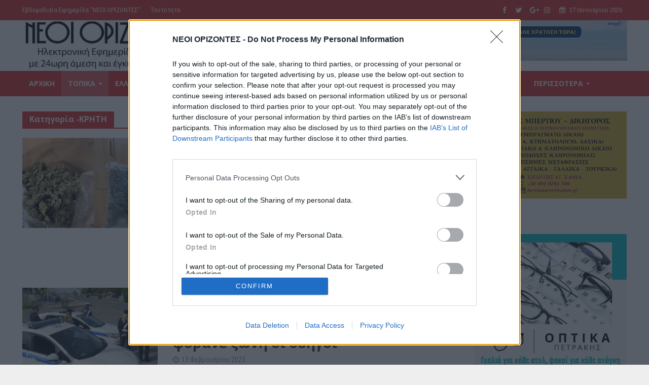

--- FILE ---
content_type: text/html; charset=UTF-8
request_url: https://www.neoiorizontes.gr/category/kriti/page/304/
body_size: 35023
content:
<!DOCTYPE html>
<html lang="el" prefix="og: http://ogp.me/ns# fb: http://ogp.me/ns/fb#">
<head>
<script data-ad-client="ca-pub-8817746178924735" async src="https://pagead2.googlesyndication.com/pagead/js/adsbygoogle.js"></script>	
<meta charset="UTF-8">
<meta name="viewport" content="width=device-width,initial-scale=1.0">
<link rel="pingback" href="https://www.neoiorizontes.gr/xmlrpc.php">
<title>ΚΡΗΤΗ &#8211; Σελίδα 304 &#8211; ΝΕΟΙ ΟΡΙΖΟΝΤΕΣ</title>
	<!-- BEGIN: Simple Google Analytics Tracking Code -->
	<script>
		(function(i,s,o,g,r,a,m){i['GoogleAnalyticsObject']=r;i[r]=i[r]||function(){
		(i[r].q=i[r].q||[]).push(arguments)},i[r].l=1*new Date();a=s.createElement(o),
		m=s.getElementsByTagName(o)[0];a.async=1;a.src=g;m.parentNode.insertBefore(a,m)
		})(window,document,'script','//www.google-analytics.com/analytics.js','ga');

		ga('create', {"cookieDomain":"auto","trackingId":"UA-71791639-1"} );
		ga('send', 'pageview');
		
	</script>
	<!-- END: Simple Google Analytics Tracking Code -->
	<link rel='dns-prefetch' href='//www.googletagmanager.com' />
<link rel='dns-prefetch' href='//fonts.googleapis.com' />
<link rel='dns-prefetch' href='//s.w.org' />
<link rel="alternate" type="application/rss+xml" title="Ροή RSS &raquo; ΝΕΟΙ ΟΡΙΖΟΝΤΕΣ" href="https://www.neoiorizontes.gr/feed/" />
<link rel="alternate" type="application/rss+xml" title="Ροή Σχολίων &raquo; ΝΕΟΙ ΟΡΙΖΟΝΤΕΣ" href="https://www.neoiorizontes.gr/comments/feed/" />
<link rel="alternate" type="application/rss+xml" title="Ροή Κατηγορίας ΚΡΗΤΗ &raquo; ΝΕΟΙ ΟΡΙΖΟΝΤΕΣ" href="https://www.neoiorizontes.gr/category/kriti/feed/" />
		<script type="text/javascript">
			window._wpemojiSettings = {"baseUrl":"https:\/\/s.w.org\/images\/core\/emoji\/12.0.0-1\/72x72\/","ext":".png","svgUrl":"https:\/\/s.w.org\/images\/core\/emoji\/12.0.0-1\/svg\/","svgExt":".svg","source":{"concatemoji":"https:\/\/www.neoiorizontes.gr\/wp-includes\/js\/wp-emoji-release.min.js?ver=5.4.18"}};
			/*! This file is auto-generated */
			!function(e,a,t){var n,r,o,i=a.createElement("canvas"),p=i.getContext&&i.getContext("2d");function s(e,t){var a=String.fromCharCode;p.clearRect(0,0,i.width,i.height),p.fillText(a.apply(this,e),0,0);e=i.toDataURL();return p.clearRect(0,0,i.width,i.height),p.fillText(a.apply(this,t),0,0),e===i.toDataURL()}function c(e){var t=a.createElement("script");t.src=e,t.defer=t.type="text/javascript",a.getElementsByTagName("head")[0].appendChild(t)}for(o=Array("flag","emoji"),t.supports={everything:!0,everythingExceptFlag:!0},r=0;r<o.length;r++)t.supports[o[r]]=function(e){if(!p||!p.fillText)return!1;switch(p.textBaseline="top",p.font="600 32px Arial",e){case"flag":return s([127987,65039,8205,9895,65039],[127987,65039,8203,9895,65039])?!1:!s([55356,56826,55356,56819],[55356,56826,8203,55356,56819])&&!s([55356,57332,56128,56423,56128,56418,56128,56421,56128,56430,56128,56423,56128,56447],[55356,57332,8203,56128,56423,8203,56128,56418,8203,56128,56421,8203,56128,56430,8203,56128,56423,8203,56128,56447]);case"emoji":return!s([55357,56424,55356,57342,8205,55358,56605,8205,55357,56424,55356,57340],[55357,56424,55356,57342,8203,55358,56605,8203,55357,56424,55356,57340])}return!1}(o[r]),t.supports.everything=t.supports.everything&&t.supports[o[r]],"flag"!==o[r]&&(t.supports.everythingExceptFlag=t.supports.everythingExceptFlag&&t.supports[o[r]]);t.supports.everythingExceptFlag=t.supports.everythingExceptFlag&&!t.supports.flag,t.DOMReady=!1,t.readyCallback=function(){t.DOMReady=!0},t.supports.everything||(n=function(){t.readyCallback()},a.addEventListener?(a.addEventListener("DOMContentLoaded",n,!1),e.addEventListener("load",n,!1)):(e.attachEvent("onload",n),a.attachEvent("onreadystatechange",function(){"complete"===a.readyState&&t.readyCallback()})),(n=t.source||{}).concatemoji?c(n.concatemoji):n.wpemoji&&n.twemoji&&(c(n.twemoji),c(n.wpemoji)))}(window,document,window._wpemojiSettings);
		</script>
		<!-- neoiorizontes.gr is managing ads with Advanced Ads --><script id="advads-ready">
			window.advanced_ads_ready=function(e,a){a=a||"complete";var d=function(e){return"interactive"===a?"loading"!==e:"complete"===e};d(document.readyState)?e():document.addEventListener("readystatechange",(function(a){d(a.target.readyState)&&e()}),{once:"interactive"===a})},window.advanced_ads_ready_queue=window.advanced_ads_ready_queue||[];		</script>
		<style type="text/css">
img.wp-smiley,
img.emoji {
	display: inline !important;
	border: none !important;
	box-shadow: none !important;
	height: 1em !important;
	width: 1em !important;
	margin: 0 .07em !important;
	vertical-align: -0.1em !important;
	background: none !important;
	padding: 0 !important;
}
</style>
	<link rel='stylesheet' id='wp-block-library-css'  href='https://www.neoiorizontes.gr/wp-includes/css/dist/block-library/style.min.css?ver=5.4.18' type='text/css' media='all' />
<link rel='stylesheet' id='contact-form-7-css'  href='https://www.neoiorizontes.gr/wp-content/plugins/contact-form-7/includes/css/styles.css?ver=5.3.2' type='text/css' media='all' />
<link rel='stylesheet' id='foobox-free-min-css'  href='https://www.neoiorizontes.gr/wp-content/plugins/foobox-image-lightbox/free/css/foobox.free.min.css?ver=2.7.16' type='text/css' media='all' />
<link rel='stylesheet' id='mks_shortcodes_simple_line_icons-css'  href='https://www.neoiorizontes.gr/wp-content/plugins/meks-flexible-shortcodes/css/simple-line/simple-line-icons.css?ver=1.3.1' type='text/css' media='screen' />
<link rel='stylesheet' id='mks_shortcodes_css-css'  href='https://www.neoiorizontes.gr/wp-content/plugins/meks-flexible-shortcodes/css/style.css?ver=1.3.1' type='text/css' media='screen' />
<link rel='stylesheet' id='bc_rb_global_style-css'  href='https://www.neoiorizontes.gr/wp-content/plugins/random-banner/assets/style/bc_rb_global.css?ver=4.2.8' type='text/css' media='all' />
<link rel='stylesheet' id='bc_rb_animate-css'  href='https://www.neoiorizontes.gr/wp-content/plugins/random-banner/assets/style/animate.css?ver=4.2.8' type='text/css' media='all' />
<link rel='stylesheet' id='owl.carousel-style-css'  href='https://www.neoiorizontes.gr/wp-content/plugins/random-banner/assets/style/owl.carousel.css?ver=4.2.8' type='text/css' media='all' />
<link rel='stylesheet' id='owl.carousel-default-css'  href='https://www.neoiorizontes.gr/wp-content/plugins/random-banner/assets/style/owl.theme.default.css?ver=4.2.8' type='text/css' media='all' />
<link rel='stylesheet' id='owl.carousel-transitions-css'  href='https://www.neoiorizontes.gr/wp-content/plugins/random-banner/assets/style/owl.transitions.css?ver=4.2.8' type='text/css' media='all' />
<link rel='stylesheet' id='vlp-public-css'  href='https://www.neoiorizontes.gr/wp-content/plugins/visual-link-preview/dist/public.css?ver=2.1.0' type='text/css' media='all' />
<link rel='stylesheet' id='wordpress-popular-posts-css-css'  href='https://www.neoiorizontes.gr/wp-content/plugins/wordpress-popular-posts/assets/css/wpp.css?ver=5.5.0' type='text/css' media='all' />
<link rel='stylesheet' id='herald-fonts-css'  href='https://fonts.googleapis.com/css?family=Roboto+Condensed%3A400%7COpen+Sans%3A400%2C700&#038;subset=latin%2Cgreek&#038;ver=2.1.2' type='text/css' media='all' />
<link rel='stylesheet' id='herald-main-css'  href='https://www.neoiorizontes.gr/wp-content/themes/herald/assets/css/min.css?ver=2.1.2' type='text/css' media='all' />
<style id='herald-main-inline-css' type='text/css'>
h1, .h1, .herald-no-sid .herald-posts .h2{ font-size: 3.0rem; }h2, .h2, .herald-no-sid .herald-posts .h3{ font-size: 3.3rem; }h3, .h3, .herald-no-sid .herald-posts .h4 { font-size: 2.8rem; }h4, .h4, .herald-no-sid .herald-posts .h5 { font-size: 2.3rem; }h5, .h5, .herald-no-sid .herald-posts .h6 { font-size: 1.9rem; }h6, .h6, .herald-no-sid .herald-posts .h7 { font-size: 1.6rem; }.h7 {font-size: 1.4rem;}.herald-entry-content, .herald-sidebar{font-size: 1.6rem;}.entry-content .entry-headline{font-size: 1.9rem;}body{font-size: 1.6rem;}.widget{font-size: 1.5rem;}.herald-menu{font-size: 1.4rem;}.herald-mod-title .herald-mod-h, .herald-sidebar .widget-title{font-size: 1.6rem;}.entry-meta .meta-item, .entry-meta a, .entry-meta span{font-size: 1.4rem;}.entry-meta.meta-small .meta-item, .entry-meta.meta-small a, .entry-meta.meta-small span{font-size: 1.3rem;}.herald-site-header .header-top,.header-top .herald-in-popup,.header-top .herald-menu ul {background: #dd3333;color: #ffffff;}.header-top a {color: #ffffff;}.header-top a:hover,.header-top .herald-menu li:hover > a{color: #ffffff;}.header-top .herald-menu-popup:hover > span,.header-top .herald-menu-popup-search span:hover,.header-top .herald-menu-popup-search.herald-search-active{color: #ffffff;}#wp-calendar tbody td a{background: #dd3333;color:#FFF;}.header-top .herald-login #loginform label,.header-top .herald-login p,.header-top a.btn-logout {color: #ffffff;}.header-top .herald-login #loginform input {color: #dd3333;}.header-top .herald-login .herald-registration-link:after {background: rgba(255,255,255,0.25);}.header-top .herald-login #loginform input[type=submit],.header-top .herald-in-popup .btn-logout {background-color: #ffffff;color: #dd3333;}.header-top a.btn-logout:hover{color: #dd3333;}.header-middle{background-color: #ffffff;color: #ffffff;}.header-middle a{color: #ffffff;}.header-middle.herald-header-wraper,.header-middle .col-lg-12{height: 100px;}.header-middle .site-title img{max-height: 100px;}.header-middle .sub-menu{background-color: #ffffff;}.header-middle .sub-menu a,.header-middle .herald-search-submit:hover,.header-middle li.herald-mega-menu .col-lg-3 a:hover,.header-middle li.herald-mega-menu .col-lg-3 a:hover:after{color: #111111;}.header-middle .herald-menu li:hover > a,.header-middle .herald-menu-popup-search:hover > span,.header-middle .herald-cart-icon:hover > a{color: #111111;background-color: #ffffff;}.header-middle .current-menu-parent a,.header-middle .current-menu-ancestor a,.header-middle .current_page_item > a,.header-middle .current-menu-item > a{background-color: rgba(255,255,255,0.2); }.header-middle .sub-menu > li > a,.header-middle .herald-search-submit,.header-middle li.herald-mega-menu .col-lg-3 a{color: rgba(17,17,17,0.7); }.header-middle .sub-menu > li:hover > a{color: #111111; }.header-middle .herald-in-popup{background-color: #ffffff;}.header-middle .herald-menu-popup a{color: #111111;}.header-middle .herald-in-popup{background-color: #ffffff;}.header-middle .herald-search-input{color: #111111;}.header-middle .herald-menu-popup a{color: #111111;}.header-middle .herald-menu-popup > span,.header-middle .herald-search-active > span{color: #ffffff;}.header-middle .herald-menu-popup:hover > span,.header-middle .herald-search-active > span{background-color: #ffffff;color: #111111;}.header-middle .herald-login #loginform label,.header-middle .herald-login #loginform input,.header-middle .herald-login p,.header-middle a.btn-logout,.header-middle .herald-login .herald-registration-link:hover,.header-middle .herald-login .herald-lost-password-link:hover {color: #111111;}.header-middle .herald-login .herald-registration-link:after {background: rgba(17,17,17,0.15);}.header-middle .herald-login a,.header-middle .herald-username a {color: #111111;}.header-middle .herald-login a:hover,.header-middle .herald-login .herald-registration-link,.header-middle .herald-login .herald-lost-password-link {color: #ffffff;}.header-middle .herald-login #loginform input[type=submit],.header-middle .herald-in-popup .btn-logout {background-color: #ffffff;color: #ffffff;}.header-middle a.btn-logout:hover{color: #ffffff;}.header-bottom{background: #dd3333;color: #ffffff;}.header-bottom a,.header-bottom .herald-site-header .herald-search-submit{color: #ffffff;}.header-bottom a:hover{color: #424242;}.header-bottom a:hover,.header-bottom .herald-menu li:hover > a,.header-bottom li.herald-mega-menu .col-lg-3 a:hover:after{color: #424242;}.header-bottom .herald-menu li:hover > a,.header-bottom .herald-menu-popup-search:hover > span,.header-bottom .herald-cart-icon:hover > a {color: #424242;background-color: #ffffff;}.header-bottom .current-menu-parent a,.header-bottom .current-menu-ancestor a,.header-bottom .current_page_item > a,.header-bottom .current-menu-item > a {background-color: rgba(255,255,255,0.2); }.header-bottom .sub-menu{background-color: #ffffff;}.header-bottom .herald-menu li.herald-mega-menu .col-lg-3 a,.header-bottom .sub-menu > li > a,.header-bottom .herald-search-submit{color: rgba(66,66,66,0.7); }.header-bottom .herald-menu li.herald-mega-menu .col-lg-3 a:hover,.header-bottom .sub-menu > li:hover > a{color: #424242; }.header-bottom .sub-menu > li > a,.header-bottom .herald-search-submit{color: rgba(66,66,66,0.7); }.header-bottom .sub-menu > li:hover > a{color: #424242; }.header-bottom .herald-in-popup {background-color: #ffffff;}.header-bottom .herald-menu-popup a {color: #424242;}.header-bottom .herald-in-popup,.header-bottom .herald-search-input {background-color: #ffffff;}.header-bottom .herald-menu-popup a,.header-bottom .herald-search-input{color: #424242;}.header-bottom .herald-menu-popup > span,.header-bottom .herald-search-active > span{color: #ffffff;}.header-bottom .herald-menu-popup:hover > span,.header-bottom .herald-search-active > span{background-color: #ffffff;color: #424242;}.header-bottom .herald-login #loginform label,.header-bottom .herald-login #loginform input,.header-bottom .herald-login p,.header-bottom a.btn-logout,.header-bottom .herald-login .herald-registration-link:hover,.header-bottom .herald-login .herald-lost-password-link:hover {color: #424242;}.header-bottom .herald-login .herald-registration-link:after {background: rgba(66,66,66,0.15);}.header-bottom .herald-login a {color: #424242;}.header-bottom .herald-login a:hover,.header-bottom .herald-login .herald-registration-link,.header-bottom .herald-login .herald-lost-password-link {color: #dd3333;}.header-bottom .herald-login #loginform input[type=submit],.header-bottom .herald-in-popup .btn-logout {background-color: #dd3333;color: #ffffff;}.header-bottom a.btn-logout:hover{color: #ffffff;}.herald-header-sticky{background: #dd3333;color: #ffffff;}.herald-header-sticky a{color: #ffffff;}.herald-header-sticky .herald-menu li:hover > a{color: #444444;background-color: #ffffff;}.herald-header-sticky .sub-menu{background-color: #ffffff;}.herald-header-sticky .sub-menu a{color: #444444;}.herald-header-sticky .sub-menu > li:hover > a{color: #dd3333;}.herald-header-sticky .herald-in-popup,.herald-header-sticky .herald-search-input {background-color: #ffffff;}.herald-header-sticky .herald-menu-popup a{color: #444444;}.herald-header-sticky .herald-menu-popup > span,.herald-header-sticky .herald-search-active > span{color: #ffffff;}.herald-header-sticky .herald-menu-popup:hover > span,.herald-header-sticky .herald-search-active > span{background-color: #ffffff;color: #444444;}.herald-header-sticky .herald-search-input,.herald-header-sticky .herald-search-submit{color: #444444;}.herald-header-sticky .herald-menu li:hover > a,.herald-header-sticky .herald-menu-popup-search:hover > span,.herald-header-sticky .herald-cart-icon:hover a {color: #444444;background-color: #ffffff;}.herald-header-sticky .herald-login #loginform label,.herald-header-sticky .herald-login #loginform input,.herald-header-sticky .herald-login p,.herald-header-sticky a.btn-logout,.herald-header-sticky .herald-login .herald-registration-link:hover,.herald-header-sticky .herald-login .herald-lost-password-link:hover {color: #444444;}.herald-header-sticky .herald-login .herald-registration-link:after {background: rgba(68,68,68,0.15);}.herald-header-sticky .herald-login a {color: #444444;}.herald-header-sticky .herald-login a:hover,.herald-header-sticky .herald-login .herald-registration-link,.herald-header-sticky .herald-login .herald-lost-password-link {color: #dd3333;}.herald-header-sticky .herald-login #loginform input[type=submit],.herald-header-sticky .herald-in-popup .btn-logout {background-color: #dd3333;color: #ffffff;}.herald-header-sticky a.btn-logout:hover{color: #ffffff;}.header-trending{background: #eeeeee;color: #666666;}.header-trending a{color: #666666;}.header-trending a:hover{color: #111111;}body {background-color:#eeeeee;color: #444444;font-family: 'Roboto Condensed';font-weight: 400;}.herald-site-content{background-color:#ffffff; box-shadow: 0 0 0 1px rgba(68,68,68,0.1);}h1, h2, h3, h4, h5, h6,.h1, .h2, .h3, .h4, .h5, .h6, .h7{font-family: 'Open Sans';font-weight: 700;}.header-middle .herald-menu,.header-bottom .herald-menu,.herald-header-sticky .herald-menu,.herald-mobile-nav{font-family: 'Open Sans';font-weight: 700;}.herald-menu li.herald-mega-menu .herald-ovrld .meta-category a{font-family: 'Roboto Condensed';font-weight: 400;}.herald-entry-content blockquote p{color: #dd3333;}pre {background: rgba(68,68,68,0.06);border: 1px solid rgba(68,68,68,0.2);}thead {background: rgba(68,68,68,0.06);}a,.entry-title a:hover,.herald-menu .sub-menu li .meta-category a{color: #dd3333;}.entry-meta-wrapper .entry-meta span:before,.entry-meta-wrapper .entry-meta a:before,.entry-meta-wrapper .entry-meta .meta-item:before,.entry-meta-wrapper .entry-meta div,li.herald-mega-menu .sub-menu .entry-title a,.entry-meta-wrapper .herald-author-twitter{color: #444444;}.herald-mod-title h1,.herald-mod-title h2,.herald-mod-title h4{color: #ffffff;}.herald-mod-head:after,.herald-mod-title .herald-color,.widget-title:after,.widget-title span{color: #ffffff;background-color: #333333;}.herald-mod-title .herald-color a{color: #ffffff;}.herald-ovrld .meta-category a,.herald-fa-wrapper .meta-category a{background-color: #dd3333;}.meta-tags a,.widget_tag_cloud a,.herald-share-meta:after{background: rgba(51,51,51,0.1);}h1, h2, h3, h4, h5, h6,.entry-title a {color: #333333;}.herald-pagination .page-numbers,.herald-mod-subnav a,.herald-mod-actions a,.herald-slider-controls div,.meta-tags a,.widget.widget_tag_cloud a,.herald-sidebar .mks_autor_link_wrap a,.herald-sidebar .meks-instagram-follow-link a,.mks_themeforest_widget .mks_read_more a,.herald-read-more{color: #444444;}.widget.widget_tag_cloud a:hover,.entry-content .meta-tags a:hover{background-color: #dd3333;color: #FFF;}.herald-pagination .prev.page-numbers,.herald-pagination .next.page-numbers,.herald-pagination .prev.page-numbers:hover,.herald-pagination .next.page-numbers:hover,.herald-pagination .page-numbers.current,.herald-pagination .page-numbers.current:hover,.herald-next a,.herald-pagination .herald-next a:hover,.herald-prev a,.herald-pagination .herald-prev a:hover,.herald-load-more a,.herald-load-more a:hover,.entry-content .herald-search-submit,.herald-mod-desc .herald-search-submit,.wpcf7-submit{background-color:#dd3333;color: #FFF;}.herald-pagination .page-numbers:hover{background-color: rgba(68,68,68,0.1);}.widget a,.recentcomments a,.widget a:hover,.herald-sticky-next a:hover,.herald-sticky-prev a:hover,.herald-mod-subnav a:hover,.herald-mod-actions a:hover,.herald-slider-controls div:hover,.meta-tags a:hover,.widget_tag_cloud a:hover,.mks_autor_link_wrap a:hover,.meks-instagram-follow-link a:hover,.mks_themeforest_widget .mks_read_more a:hover,.herald-read-more:hover,.widget .entry-title a:hover,li.herald-mega-menu .sub-menu .entry-title a:hover,.entry-meta-wrapper .meta-item:hover a,.entry-meta-wrapper .meta-item:hover a:before,.entry-meta-wrapper .herald-share:hover > span,.entry-meta-wrapper .herald-author-name:hover,.entry-meta-wrapper .herald-author-twitter:hover,.entry-meta-wrapper .herald-author-twitter:hover:before{color:#dd3333;}.widget ul li a,.widget .entry-title a,.herald-author-name,.entry-meta-wrapper .meta-item,.entry-meta-wrapper .meta-item span,.entry-meta-wrapper .meta-item a,.herald-mod-actions a{color: #444444;}.widget li:before{background: rgba(68,68,68,0.3);}.widget_categories .count{background: #dd3333;color: #FFF;}input[type="submit"],.spinner > div{background-color: #dd3333;}.herald-mod-actions a:hover,.comment-body .edit-link a,.herald-breadcrumbs a:hover{color:#dd3333;}.herald-header-wraper .herald-soc-nav a:hover,.meta-tags span,li.herald-mega-menu .herald-ovrld .entry-title a,li.herald-mega-menu .herald-ovrld .entry-title a:hover,.herald-ovrld .entry-meta .herald-reviews i:before{color: #FFF;}.entry-meta .meta-item, .entry-meta span, .entry-meta a,.meta-category span,.post-date,.recentcomments,.rss-date,.comment-metadata a,.entry-meta a:hover,.herald-menu li.herald-mega-menu .col-lg-3 a:after,.herald-breadcrumbs,.herald-breadcrumbs a,.entry-meta .herald-reviews i:before{color: #999999;}.herald-lay-a .herald-lay-over{background: #ffffff;}.herald-pagination a:hover,input[type="submit"]:hover,.entry-content .herald-search-submit:hover,.wpcf7-submit:hover,.herald-fa-wrapper .meta-category a:hover,.herald-ovrld .meta-category a:hover,.herald-mod-desc .herald-search-submit:hover,.herald-single-sticky .herald-share li a:hover{cursor: pointer;text-decoration: none;background-image: -moz-linear-gradient(left,rgba(0,0,0,0.1) 0%,rgba(0,0,0,0.1) 100%);background-image: -webkit-gradient(linear,left top,right top,color-stop(0%,rgba(0,0,0,0.1)),color-stop(100%,rgba(0,0,0,0.1)));background-image: -webkit-linear-gradient(left,rgba(0,0,0,0.1) 0%,rgba(0,0,0,0.1) 100%);background-image: -o-linear-gradient(left,rgba(0,0,0,0.1) 0%,rgba(0,0,0,0.1) 100%);background-image: -ms-linear-gradient(left,rgba(0,0,0,0.1) 0%,rgba(0,0,0,0.1) 100%);background-image: linear-gradient(to right,rgba(0,0,0,0.1) 0%,rgba(0,0,0,0.1) 100%);}.herald-sticky-next a,.herald-sticky-prev a{color: #444444;}.herald-sticky-prev a:before,.herald-sticky-next a:before,.herald-comment-action,.meta-tags span,.herald-entry-content .herald-link-pages a{background: #444444;}.herald-sticky-prev a:hover:before,.herald-sticky-next a:hover:before,.herald-comment-action:hover,div.mejs-controls .mejs-time-rail .mejs-time-current,.herald-entry-content .herald-link-pages a:hover{background: #dd3333;} .herald-site-footer{background: #222222;color: #dddddd;}.herald-site-footer .widget-title span{color: #dddddd;background: transparent;}.herald-site-footer .widget-title:before{background:#dddddd;}.herald-site-footer .widget-title:after,.herald-site-footer .widget_tag_cloud a{background: rgba(221,221,221,0.1);}.herald-site-footer .widget li:before{background: rgba(221,221,221,0.3);}.herald-site-footer a,.herald-site-footer .widget a:hover,.herald-site-footer .widget .meta-category a,.herald-site-footer .herald-slider-controls .owl-prev:hover,.herald-site-footer .herald-slider-controls .owl-next:hover,.herald-site-footer .herald-slider-controls .herald-mod-actions:hover{color: #0288d1;}.herald-site-footer .widget a,.herald-site-footer .mks_author_widget h3{color: #dddddd;}.herald-site-footer .entry-meta .meta-item, .herald-site-footer .entry-meta span, .herald-site-footer .entry-meta a, .herald-site-footer .meta-category span, .herald-site-footer .post-date, .herald-site-footer .recentcomments, .herald-site-footer .rss-date, .herald-site-footer .comment-metadata a{color: #aaaaaa;}.herald-site-footer .mks_author_widget .mks_autor_link_wrap a, .herald-site-footer.mks_read_more a, .herald-site-footer .herald-read-more,.herald-site-footer .herald-slider-controls .owl-prev, .herald-site-footer .herald-slider-controls .owl-next, .herald-site-footer .herald-mod-wrap .herald-mod-actions a{border-color: rgba(221,221,221,0.2);}.herald-site-footer .mks_author_widget .mks_autor_link_wrap a:hover, .herald-site-footer.mks_read_more a:hover, .herald-site-footer .herald-read-more:hover,.herald-site-footer .herald-slider-controls .owl-prev:hover, .herald-site-footer .herald-slider-controls .owl-next:hover, .herald-site-footer .herald-mod-wrap .herald-mod-actions a:hover{border-color: rgba(2,136,209,0.5);}.herald-site-footer .widget_search .herald-search-input{color: #222222;}.herald-site-footer .widget_tag_cloud a:hover{background:#0288d1;color:#FFF;}.footer-bottom a{color:#dddddd;}.footer-bottom a:hover,.footer-bottom .herald-copyright a{color:#0288d1;}.footer-bottom .herald-menu li:hover > a{color: #0288d1;}.footer-bottom .sub-menu{background-color: rgba(0,0,0,0.5);} .herald-pagination{border-top: 1px solid rgba(51,51,51,0.1);}.entry-content a:hover,.comment-respond a:hover,.comment-reply-link:hover{border-bottom: 2px solid #dd3333;}.footer-bottom .herald-copyright a:hover{border-bottom: 2px solid #0288d1;}.herald-slider-controls .owl-prev,.herald-slider-controls .owl-next,.herald-mod-wrap .herald-mod-actions a{border: 1px solid rgba(68,68,68,0.2);}.herald-slider-controls .owl-prev:hover,.herald-slider-controls .owl-next:hover,.herald-mod-wrap .herald-mod-actions a:hover,.herald-author .herald-socials-actions .herald-mod-actions a:hover {border-color: rgba(221,51,51,0.5);}.herald-pagination,.herald-link-pages,#wp-calendar thead th,#wp-calendar tbody td,#wp-calendar tbody td:last-child{border-color: rgba(68,68,68,0.1);}.herald-lay-h:after,.herald-site-content .herald-related .herald-lay-h:after,.herald-lay-e:after,.herald-site-content .herald-related .herald-lay-e:after,.herald-lay-j:after,.herald-site-content .herald-related .herald-lay-j:after,.herald-lay-l:after,.herald-site-content .herald-related .herald-lay-l:after {background-color: rgba(68,68,68,0.1);}input[type="text"], input[type="email"], input[type="url"], input[type="tel"], input[type="number"], input[type="date"], input[type="password"], select, textarea,.herald-single-sticky,td,th,table,.mks_author_widget .mks_autor_link_wrap a,.widget .meks-instagram-follow-link a,.mks_read_more a,.herald-read-more{border-color: rgba(68,68,68,0.2);}.entry-content .herald-search-input,.herald-fake-button,input[type="text"]:focus, input[type="email"]:focus, input[type="url"]:focus, input[type="tel"]:focus, input[type="number"]:focus, input[type="date"]:focus, input[type="password"]:focus, textarea:focus{border-color: rgba(68,68,68,0.3);}.mks_author_widget .mks_autor_link_wrap a:hover,.widget .meks-instagram-follow-link a:hover,.mks_read_more a:hover,.herald-read-more:hover{border-color: rgba(221,51,51,0.5);}.comment-form,.herald-gray-area,.entry-content .herald-search-form,.herald-mod-desc .herald-search-form{background-color: rgba(68,68,68,0.06);border: 1px solid rgba(68,68,68,0.15);}.herald-boxed .herald-breadcrumbs{background-color: rgba(68,68,68,0.06);}.herald-breadcrumbs{border-color: rgba(68,68,68,0.15);}.single .herald-entry-content .herald-ad,.archive .herald-posts .herald-ad{border-top: 1px solid rgba(68,68,68,0.15);}.archive .herald-posts .herald-ad{border-bottom: 1px solid rgba(68,68,68,0.15);}li.comment .comment-body:after{background-color: rgba(68,68,68,0.06);}.herald-pf-invert .entry-title a:hover .herald-format-icon{background: #dd3333;}.herald-responsive-header,.herald-mobile-nav,.herald-responsive-header .herald-menu-popup-search .fa{color: #ffffff;background: #dd3333;}.herald-responsive-header a{color: #ffffff;}.herald-mobile-nav li a{color: #ffffff;}.herald-mobile-nav li a,.herald-mobile-nav .herald-mega-menu.herald-mega-menu-classic>.sub-menu>li>a{border-bottom: 1px solid rgba(255,255,255,0.15);}.herald-mobile-nav{border-right: 1px solid rgba(255,255,255,0.15);}.herald-mobile-nav li a:hover{color: #fff;background-color: #424242;}.herald-menu-toggler{color: #ffffff;border-color: rgba(255,255,255,0.15);}.herald-goto-top{color: #ffffff;background-color: #333333;}.herald-goto-top:hover{background-color: #dd3333;}.herald-responsive-header .herald-menu-popup > span,.herald-responsive-header .herald-search-active > span{color: #ffffff;}.herald-responsive-header .herald-menu-popup-search .herald-in-popup{background: #ffffff;}.herald-responsive-header .herald-search-input,.herald-responsive-header .herald-menu-popup-search .herald-search-submit{color: #444444;}a.herald-cat-3 , .widget a.herald-cat-3{ color: #dd3333;}.herald-mod-head.herald-cat-3:after{ background:#dd3333; }.herald-mod-head.herald-cat-3 .herald-color { background:#dd3333; }.herald-ovrld .meta-category a.herald-cat-3{ background-color: #dd3333; color: #FFF;}.widget_categories .cat-item-3 .count { background-color: #dd3333;}.herald-fa-colored .herald-cat-3 .fa-post-thumbnail:before { background-color: #dd3333;}.herald-fa-wrapper .meta-category .herald-cat-3 { background-color: #dd3333;}.widget_categories .cat-item-3 a:hover { color: #dd3333;}.herald-site-footer .widget a.herald-cat-3 { color: #dd3333;}li.herald-mega-menu .sub-menu a.herald-cat-3 { color: #dd3333;}a.herald-cat-5 , .widget a.herald-cat-5{ color: #dd3333;}.herald-mod-head.herald-cat-5:after{ background:#dd3333; }.herald-mod-head.herald-cat-5 .herald-color { background:#dd3333; }.herald-ovrld .meta-category a.herald-cat-5{ background-color: #dd3333; color: #FFF;}.widget_categories .cat-item-5 .count { background-color: #dd3333;}.herald-fa-colored .herald-cat-5 .fa-post-thumbnail:before { background-color: #dd3333;}.herald-fa-wrapper .meta-category .herald-cat-5 { background-color: #dd3333;}.widget_categories .cat-item-5 a:hover { color: #dd3333;}.herald-site-footer .widget a.herald-cat-5 { color: #dd3333;}li.herald-mega-menu .sub-menu a.herald-cat-5 { color: #dd3333;}a.herald-cat-11 , .widget a.herald-cat-11{ color: #dd3333;}.herald-mod-head.herald-cat-11:after{ background:#dd3333; }.herald-mod-head.herald-cat-11 .herald-color { background:#dd3333; }.herald-ovrld .meta-category a.herald-cat-11{ background-color: #dd3333; color: #FFF;}.widget_categories .cat-item-11 .count { background-color: #dd3333;}.herald-fa-colored .herald-cat-11 .fa-post-thumbnail:before { background-color: #dd3333;}.herald-fa-wrapper .meta-category .herald-cat-11 { background-color: #dd3333;}.widget_categories .cat-item-11 a:hover { color: #dd3333;}.herald-site-footer .widget a.herald-cat-11 { color: #dd3333;}li.herald-mega-menu .sub-menu a.herald-cat-11 { color: #dd3333;}a.herald-cat-50 , .widget a.herald-cat-50{ color: #dd3333;}.herald-mod-head.herald-cat-50:after{ background:#dd3333; }.herald-mod-head.herald-cat-50 .herald-color { background:#dd3333; }.herald-ovrld .meta-category a.herald-cat-50{ background-color: #dd3333; color: #FFF;}.widget_categories .cat-item-50 .count { background-color: #dd3333;}.herald-fa-colored .herald-cat-50 .fa-post-thumbnail:before { background-color: #dd3333;}.herald-fa-wrapper .meta-category .herald-cat-50 { background-color: #dd3333;}.widget_categories .cat-item-50 a:hover { color: #dd3333;}.herald-site-footer .widget a.herald-cat-50 { color: #dd3333;}li.herald-mega-menu .sub-menu a.herald-cat-50 { color: #dd3333;}a.herald-cat-51 , .widget a.herald-cat-51{ color: #dd3333;}.herald-mod-head.herald-cat-51:after{ background:#dd3333; }.herald-mod-head.herald-cat-51 .herald-color { background:#dd3333; }.herald-ovrld .meta-category a.herald-cat-51{ background-color: #dd3333; color: #FFF;}.widget_categories .cat-item-51 .count { background-color: #dd3333;}.herald-fa-colored .herald-cat-51 .fa-post-thumbnail:before { background-color: #dd3333;}.herald-fa-wrapper .meta-category .herald-cat-51 { background-color: #dd3333;}.widget_categories .cat-item-51 a:hover { color: #dd3333;}.herald-site-footer .widget a.herald-cat-51 { color: #dd3333;}li.herald-mega-menu .sub-menu a.herald-cat-51 { color: #dd3333;}a.herald-cat-52 , .widget a.herald-cat-52{ color: #dd3333;}.herald-mod-head.herald-cat-52:after{ background:#dd3333; }.herald-mod-head.herald-cat-52 .herald-color { background:#dd3333; }.herald-ovrld .meta-category a.herald-cat-52{ background-color: #dd3333; color: #FFF;}.widget_categories .cat-item-52 .count { background-color: #dd3333;}.herald-fa-colored .herald-cat-52 .fa-post-thumbnail:before { background-color: #dd3333;}.herald-fa-wrapper .meta-category .herald-cat-52 { background-color: #dd3333;}.widget_categories .cat-item-52 a:hover { color: #dd3333;}.herald-site-footer .widget a.herald-cat-52 { color: #dd3333;}li.herald-mega-menu .sub-menu a.herald-cat-52 { color: #dd3333;}a.herald-cat-7 , .widget a.herald-cat-7{ color: #dd3333;}.herald-mod-head.herald-cat-7:after{ background:#dd3333; }.herald-mod-head.herald-cat-7 .herald-color { background:#dd3333; }.herald-ovrld .meta-category a.herald-cat-7{ background-color: #dd3333; color: #FFF;}.widget_categories .cat-item-7 .count { background-color: #dd3333;}.herald-fa-colored .herald-cat-7 .fa-post-thumbnail:before { background-color: #dd3333;}.herald-fa-wrapper .meta-category .herald-cat-7 { background-color: #dd3333;}.widget_categories .cat-item-7 a:hover { color: #dd3333;}.herald-site-footer .widget a.herald-cat-7 { color: #dd3333;}li.herald-mega-menu .sub-menu a.herald-cat-7 { color: #dd3333;}a.herald-cat-48 , .widget a.herald-cat-48{ color: #dd3333;}.herald-mod-head.herald-cat-48:after{ background:#dd3333; }.herald-mod-head.herald-cat-48 .herald-color { background:#dd3333; }.herald-ovrld .meta-category a.herald-cat-48{ background-color: #dd3333; color: #FFF;}.widget_categories .cat-item-48 .count { background-color: #dd3333;}.herald-fa-colored .herald-cat-48 .fa-post-thumbnail:before { background-color: #dd3333;}.herald-fa-wrapper .meta-category .herald-cat-48 { background-color: #dd3333;}.widget_categories .cat-item-48 a:hover { color: #dd3333;}.herald-site-footer .widget a.herald-cat-48 { color: #dd3333;}li.herald-mega-menu .sub-menu a.herald-cat-48 { color: #dd3333;}a.herald-cat-10 , .widget a.herald-cat-10{ color: #dd3333;}.herald-mod-head.herald-cat-10:after{ background:#dd3333; }.herald-mod-head.herald-cat-10 .herald-color { background:#dd3333; }.herald-ovrld .meta-category a.herald-cat-10{ background-color: #dd3333; color: #FFF;}.widget_categories .cat-item-10 .count { background-color: #dd3333;}.herald-fa-colored .herald-cat-10 .fa-post-thumbnail:before { background-color: #dd3333;}.herald-fa-wrapper .meta-category .herald-cat-10 { background-color: #dd3333;}.widget_categories .cat-item-10 a:hover { color: #dd3333;}.herald-site-footer .widget a.herald-cat-10 { color: #dd3333;}li.herald-mega-menu .sub-menu a.herald-cat-10 { color: #dd3333;}a.herald-cat-9 , .widget a.herald-cat-9{ color: #dd3333;}.herald-mod-head.herald-cat-9:after{ background:#dd3333; }.herald-mod-head.herald-cat-9 .herald-color { background:#dd3333; }.herald-ovrld .meta-category a.herald-cat-9{ background-color: #dd3333; color: #FFF;}.widget_categories .cat-item-9 .count { background-color: #dd3333;}.herald-fa-colored .herald-cat-9 .fa-post-thumbnail:before { background-color: #dd3333;}.herald-fa-wrapper .meta-category .herald-cat-9 { background-color: #dd3333;}.widget_categories .cat-item-9 a:hover { color: #dd3333;}.herald-site-footer .widget a.herald-cat-9 { color: #dd3333;}li.herald-mega-menu .sub-menu a.herald-cat-9 { color: #dd3333;}a.herald-cat-6 , .widget a.herald-cat-6{ color: #dd3333;}.herald-mod-head.herald-cat-6:after{ background:#dd3333; }.herald-mod-head.herald-cat-6 .herald-color { background:#dd3333; }.herald-ovrld .meta-category a.herald-cat-6{ background-color: #dd3333; color: #FFF;}.widget_categories .cat-item-6 .count { background-color: #dd3333;}.herald-fa-colored .herald-cat-6 .fa-post-thumbnail:before { background-color: #dd3333;}.herald-fa-wrapper .meta-category .herald-cat-6 { background-color: #dd3333;}.widget_categories .cat-item-6 a:hover { color: #dd3333;}.herald-site-footer .widget a.herald-cat-6 { color: #dd3333;}li.herald-mega-menu .sub-menu a.herald-cat-6 { color: #dd3333;}a.herald-cat-8 , .widget a.herald-cat-8{ color: #dd3333;}.herald-mod-head.herald-cat-8:after{ background:#dd3333; }.herald-mod-head.herald-cat-8 .herald-color { background:#dd3333; }.herald-ovrld .meta-category a.herald-cat-8{ background-color: #dd3333; color: #FFF;}.widget_categories .cat-item-8 .count { background-color: #dd3333;}.herald-fa-colored .herald-cat-8 .fa-post-thumbnail:before { background-color: #dd3333;}.herald-fa-wrapper .meta-category .herald-cat-8 { background-color: #dd3333;}.widget_categories .cat-item-8 a:hover { color: #dd3333;}.herald-site-footer .widget a.herald-cat-8 { color: #dd3333;}li.herald-mega-menu .sub-menu a.herald-cat-8 { color: #dd3333;}a.herald-cat-53 , .widget a.herald-cat-53{ color: #dd3333;}.herald-mod-head.herald-cat-53:after{ background:#dd3333; }.herald-mod-head.herald-cat-53 .herald-color { background:#dd3333; }.herald-ovrld .meta-category a.herald-cat-53{ background-color: #dd3333; color: #FFF;}.widget_categories .cat-item-53 .count { background-color: #dd3333;}.herald-fa-colored .herald-cat-53 .fa-post-thumbnail:before { background-color: #dd3333;}.herald-fa-wrapper .meta-category .herald-cat-53 { background-color: #dd3333;}.widget_categories .cat-item-53 a:hover { color: #dd3333;}.herald-site-footer .widget a.herald-cat-53 { color: #dd3333;}li.herald-mega-menu .sub-menu a.herald-cat-53 { color: #dd3333;}a.herald-cat-54 , .widget a.herald-cat-54{ color: #dd3333;}.herald-mod-head.herald-cat-54:after{ background:#dd3333; }.herald-mod-head.herald-cat-54 .herald-color { background:#dd3333; }.herald-ovrld .meta-category a.herald-cat-54{ background-color: #dd3333; color: #FFF;}.widget_categories .cat-item-54 .count { background-color: #dd3333;}.herald-fa-colored .herald-cat-54 .fa-post-thumbnail:before { background-color: #dd3333;}.herald-fa-wrapper .meta-category .herald-cat-54 { background-color: #dd3333;}.widget_categories .cat-item-54 a:hover { color: #dd3333;}.herald-site-footer .widget a.herald-cat-54 { color: #dd3333;}li.herald-mega-menu .sub-menu a.herald-cat-54 { color: #dd3333;}a.herald-cat-56 , .widget a.herald-cat-56{ color: #dd3333;}.herald-mod-head.herald-cat-56:after{ background:#dd3333; }.herald-mod-head.herald-cat-56 .herald-color { background:#dd3333; }.herald-ovrld .meta-category a.herald-cat-56{ background-color: #dd3333; color: #FFF;}.widget_categories .cat-item-56 .count { background-color: #dd3333;}.herald-fa-colored .herald-cat-56 .fa-post-thumbnail:before { background-color: #dd3333;}.herald-fa-wrapper .meta-category .herald-cat-56 { background-color: #dd3333;}.widget_categories .cat-item-56 a:hover { color: #dd3333;}.herald-site-footer .widget a.herald-cat-56 { color: #dd3333;}li.herald-mega-menu .sub-menu a.herald-cat-56 { color: #dd3333;}a.herald-cat-57 , .widget a.herald-cat-57{ color: #dd3333;}.herald-mod-head.herald-cat-57:after{ background:#dd3333; }.herald-mod-head.herald-cat-57 .herald-color { background:#dd3333; }.herald-ovrld .meta-category a.herald-cat-57{ background-color: #dd3333; color: #FFF;}.widget_categories .cat-item-57 .count { background-color: #dd3333;}.herald-fa-colored .herald-cat-57 .fa-post-thumbnail:before { background-color: #dd3333;}.herald-fa-wrapper .meta-category .herald-cat-57 { background-color: #dd3333;}.widget_categories .cat-item-57 a:hover { color: #dd3333;}.herald-site-footer .widget a.herald-cat-57 { color: #dd3333;}li.herald-mega-menu .sub-menu a.herald-cat-57 { color: #dd3333;}a.herald-cat-58 , .widget a.herald-cat-58{ color: #dd3333;}.herald-mod-head.herald-cat-58:after{ background:#dd3333; }.herald-mod-head.herald-cat-58 .herald-color { background:#dd3333; }.herald-ovrld .meta-category a.herald-cat-58{ background-color: #dd3333; color: #FFF;}.widget_categories .cat-item-58 .count { background-color: #dd3333;}.herald-fa-colored .herald-cat-58 .fa-post-thumbnail:before { background-color: #dd3333;}.herald-fa-wrapper .meta-category .herald-cat-58 { background-color: #dd3333;}.widget_categories .cat-item-58 a:hover { color: #dd3333;}.herald-site-footer .widget a.herald-cat-58 { color: #dd3333;}li.herald-mega-menu .sub-menu a.herald-cat-58 { color: #dd3333;}a.herald-cat-63 , .widget a.herald-cat-63{ color: #dd3333;}.herald-mod-head.herald-cat-63:after{ background:#dd3333; }.herald-mod-head.herald-cat-63 .herald-color { background:#dd3333; }.herald-ovrld .meta-category a.herald-cat-63{ background-color: #dd3333; color: #FFF;}.widget_categories .cat-item-63 .count { background-color: #dd3333;}.herald-fa-colored .herald-cat-63 .fa-post-thumbnail:before { background-color: #dd3333;}.herald-fa-wrapper .meta-category .herald-cat-63 { background-color: #dd3333;}.widget_categories .cat-item-63 a:hover { color: #dd3333;}.herald-site-footer .widget a.herald-cat-63 { color: #dd3333;}li.herald-mega-menu .sub-menu a.herald-cat-63 { color: #dd3333;}.site-title a{text-transform: none;}.site-description{text-transform: none;}.main-navigation{text-transform: uppercase;}.entry-title{text-transform: none;}.meta-category a{text-transform: uppercase;}.herald-mod-title{text-transform: none;}.herald-sidebar .widget-title{text-transform: none;}.herald-site-footer .widget-title{text-transform: none;}.fa-post-thumbnail:before, .herald-ovrld .herald-post-thumbnail span:before, .herald-ovrld .herald-post-thumbnail a:before { opacity: 0.5; }.herald-fa-item:hover .fa-post-thumbnail:before, .herald-ovrld:hover .herald-post-thumbnail a:before, .herald-ovrld:hover .herald-post-thumbnail span:before{ opacity: 0.8; }@media only screen and (min-width: 1024px) {.herald-site-header .header-top,.header-middle,.header-bottom,.herald-header-sticky,.header-trending{ display:block !important;}.herald-responsive-header,.herald-mobile-nav{display:none !important;}.herald-site-content {margin-top: 0 !important;}.herald-mega-menu .sub-menu {display: block;}.header-mobile-ad {display: none;}}
</style>
<link rel='stylesheet' id='meks-ads-widget-css'  href='https://www.neoiorizontes.gr/wp-content/plugins/meks-easy-ads-widget/css/style.css?ver=2.0.4' type='text/css' media='all' />
<link rel='stylesheet' id='meks_instagram-widget-styles-css'  href='https://www.neoiorizontes.gr/wp-content/plugins/meks-easy-instagram-widget/css/widget.css?ver=5.4.18' type='text/css' media='all' />
<link rel='stylesheet' id='meks-flickr-widget-css'  href='https://www.neoiorizontes.gr/wp-content/plugins/meks-simple-flickr-widget/css/style.css?ver=1.1.3' type='text/css' media='all' />
<link rel='stylesheet' id='meks-author-widget-css'  href='https://www.neoiorizontes.gr/wp-content/plugins/meks-smart-author-widget/css/style.css?ver=1.1.1' type='text/css' media='all' />
<link rel='stylesheet' id='meks-social-widget-css'  href='https://www.neoiorizontes.gr/wp-content/plugins/meks-smart-social-widget/css/style.css?ver=1.4' type='text/css' media='all' />
<link rel='stylesheet' id='meks-themeforest-widget-css'  href='https://www.neoiorizontes.gr/wp-content/plugins/meks-themeforest-smart-widget/css/style.css?ver=1.3' type='text/css' media='all' />
<link rel='stylesheet' id='slb_core-css'  href='https://www.neoiorizontes.gr/wp-content/plugins/simple-lightbox/client/css/app.css?ver=2.8.1' type='text/css' media='all' />
<link rel='stylesheet' id='wp_review-style-css'  href='https://www.neoiorizontes.gr/wp-content/plugins/wp-review/public/css/wp-review.css?ver=5.3.4' type='text/css' media='all' />
<script type='text/javascript' src='https://www.neoiorizontes.gr/wp-includes/js/jquery/jquery.js?ver=1.12.4-wp'></script>
<script type='text/javascript' src='https://www.neoiorizontes.gr/wp-includes/js/jquery/jquery-migrate.min.js?ver=1.4.1'></script>
<script type='text/javascript' src='https://www.neoiorizontes.gr/wp-content/plugins/meks-flexible-shortcodes/js/main.js?ver=1.3.1'></script>
<script type='application/json' id="wpp-json">
{"sampling_active":0,"sampling_rate":100,"ajax_url":"https:\/\/www.neoiorizontes.gr\/wp-json\/wordpress-popular-posts\/v1\/popular-posts","api_url":"https:\/\/www.neoiorizontes.gr\/wp-json\/wordpress-popular-posts","ID":0,"token":"e3df0278f1","lang":0,"debug":0}
</script>
<script type='text/javascript' src='https://www.neoiorizontes.gr/wp-content/plugins/wordpress-popular-posts/assets/js/wpp.min.js?ver=5.5.0'></script>
<script type='text/javascript'>
/* <![CDATA[ */
var advads_options = {"blog_id":"1","privacy":{"enabled":true,"custom-cookie-name":"","custom-cookie-value":"","consent-method":"iab_tcf_20","state":"unknown"}};
/* ]]> */
</script>
<script type='text/javascript' src='https://www.neoiorizontes.gr/wp-content/plugins/advanced-ads/public/assets/js/advanced.min.js?ver=1.29.0'></script>

<!-- Google Analytics snippet added by Site Kit -->
<script type='text/javascript' src='https://www.googletagmanager.com/gtag/js?id=UA-71791639-1' async></script>
<script type='text/javascript'>
window.dataLayer = window.dataLayer || [];function gtag(){dataLayer.push(arguments);}
gtag('set', 'linker', {"domains":["www.neoiorizontes.gr"]} );
gtag("js", new Date());
gtag("set", "developer_id.dZTNiMT", true);
gtag("config", "UA-71791639-1", {"anonymize_ip":true});
gtag("config", "G-CVKY01VG3Y");
</script>

<!-- End Google Analytics snippet added by Site Kit -->
<script type='text/javascript'>
/* Run FooBox FREE (v2.7.16) */
var FOOBOX = window.FOOBOX = {
	ready: true,
	disableOthers: false,
	o: {wordpress: { enabled: true }, countMessage:'image %index of %total', excludes:'.fbx-link,.nofoobox,.nolightbox,a[href*="pinterest.com/pin/create/button/"]', affiliate : { enabled: false }},
	selectors: [
		".gallery", ".wp-block-gallery", ".wp-caption", ".wp-block-image", "a:has(img[class*=wp-image-])", ".post a:has(img[class*=wp-image-])", ".foobox"
	],
	pre: function( $ ){
		// Custom JavaScript (Pre)
		
	},
	post: function( $ ){
		// Custom JavaScript (Post)
		
		// Custom Captions Code
		
	},
	custom: function( $ ){
		// Custom Extra JS
		
	}
};
</script>
<script type='text/javascript' src='https://www.neoiorizontes.gr/wp-content/plugins/foobox-image-lightbox/free/js/foobox.free.min.js?ver=2.7.16'></script>
<!-- OG: 2.8.9 -->
<meta property="og:type" content="website" /><meta property="og:locale" content="el" /><meta property="og:site_name" content="ΝΕΟΙ ΟΡΙΖΟΝΤΕΣ" /><meta property="og:url" content="https://www.neoiorizontes.gr/category/kriti/" /><meta property="og:title" content="ΚΡΗΤΗ &#8211; Σελίδα 304 &#8211; ΝΕΟΙ ΟΡΙΖΟΝΤΕΣ" /><meta property="twitter:partner" content="ogwp" /><!-- /OG -->
<link rel='https://api.w.org/' href='https://www.neoiorizontes.gr/wp-json/' />
<link rel="EditURI" type="application/rsd+xml" title="RSD" href="https://www.neoiorizontes.gr/xmlrpc.php?rsd" />
<link rel="wlwmanifest" type="application/wlwmanifest+xml" href="https://www.neoiorizontes.gr/wp-includes/wlwmanifest.xml" /> 
<meta name="generator" content="WordPress 5.4.18" />
<meta name="generator" content="Site Kit by Google 1.102.0" /><!-- Quantcast Choice. Consent Manager Tag v2.0 (for TCF 2.0) -->
<script type="text/javascript" async=true>
(function() {
  var host = window.location.hostname;
  var element = document.createElement('script');
  var firstScript = document.getElementsByTagName('script')[0];
  var url = 'https://cmp.quantcast.com'
    .concat('/choice/', 'LJ2YTEDG6SFTE', '/', host, '/choice.js?tag_version=V2');
  var uspTries = 0;
  var uspTriesLimit = 3;
  element.async = true;
  element.type = 'text/javascript';
  element.src = url;

  firstScript.parentNode.insertBefore(element, firstScript);

  function makeStub() {
    var TCF_LOCATOR_NAME = '__tcfapiLocator';
    var queue = [];
    var win = window;
    var cmpFrame;

    function addFrame() {
      var doc = win.document;
      var otherCMP = !!(win.frames[TCF_LOCATOR_NAME]);

      if (!otherCMP) {
        if (doc.body) {
          var iframe = doc.createElement('iframe');

          iframe.style.cssText = 'display:none';
          iframe.name = TCF_LOCATOR_NAME;
          doc.body.appendChild(iframe);
        } else {
          setTimeout(addFrame, 5);
        }
      }
      return !otherCMP;
    }

    function tcfAPIHandler() {
      var gdprApplies;
      var args = arguments;

      if (!args.length) {
        return queue;
      } else if (args[0] === 'setGdprApplies') {
        if (
          args.length > 3 &&
          args[2] === 2 &&
          typeof args[3] === 'boolean'
        ) {
          gdprApplies = args[3];
          if (typeof args[2] === 'function') {
            args[2]('set', true);
          }
        }
      } else if (args[0] === 'ping') {
        var retr = {
          gdprApplies: gdprApplies,
          cmpLoaded: false,
          cmpStatus: 'stub'
        };

        if (typeof args[2] === 'function') {
          args[2](retr);
        }
      } else {
        if(args[0] === 'init' && typeof args[3] === 'object') {
          args[3] = Object.assign(args[3], { tag_version: 'V2' });
        }
        queue.push(args);
      }
    }

    function postMessageEventHandler(event) {
      var msgIsString = typeof event.data === 'string';
      var json = {};

      try {
        if (msgIsString) {
          json = JSON.parse(event.data);
        } else {
          json = event.data;
        }
      } catch (ignore) {}

      var payload = json.__tcfapiCall;

      if (payload) {
        window.__tcfapi(
          payload.command,
          payload.version,
          function(retValue, success) {
            var returnMsg = {
              __tcfapiReturn: {
                returnValue: retValue,
                success: success,
                callId: payload.callId
              }
            };
            if (msgIsString) {
              returnMsg = JSON.stringify(returnMsg);
            }
            if (event && event.source && event.source.postMessage) {
              event.source.postMessage(returnMsg, '*');
            }
          },
          payload.parameter
        );
      }
    }

    while (win) {
      try {
        if (win.frames[TCF_LOCATOR_NAME]) {
          cmpFrame = win;
          break;
        }
      } catch (ignore) {}

      if (win === window.top) {
        break;
      }
      win = win.parent;
    }
    if (!cmpFrame) {
      addFrame();
      win.__tcfapi = tcfAPIHandler;
      win.addEventListener('message', postMessageEventHandler, false);
    }
  };

  makeStub();

  var uspStubFunction = function() {
    var arg = arguments;
    if (typeof window.__uspapi !== uspStubFunction) {
      setTimeout(function() {
        if (typeof window.__uspapi !== 'undefined') {
          window.__uspapi.apply(window.__uspapi, arg);
        }
      }, 500);
    }
  };

  var checkIfUspIsReady = function() {
    uspTries++;
    if (window.__uspapi === uspStubFunction && uspTries < uspTriesLimit) {
      console.warn('USP is not accessible');
    } else {
      clearInterval(uspInterval);
    }
  };

  if (typeof window.__uspapi === 'undefined') {
    window.__uspapi = uspStubFunction;
    var uspInterval = setInterval(checkIfUspIsReady, 6000);
  }
})();
</script>
<!-- End Quantcast Choice. Consent Manager Tag v2.0 (for TCF 2.0) -->

<ins class="55fe3eb4" data-key="78a791e6ce10af13ec53a7210c143698"></ins>
<script async defer src="https://asrv.dalecta.com/0e697b03.js"></script><link rel="apple-touch-icon" sizes="180x180" href="/wp-content/uploads/fbrfg/apple-touch-icon.png">
<link rel="icon" type="image/png" sizes="32x32" href="/wp-content/uploads/fbrfg/favicon-32x32.png">
<link rel="icon" type="image/png" sizes="16x16" href="/wp-content/uploads/fbrfg/favicon-16x16.png">
<link rel="manifest" href="/wp-content/uploads/fbrfg/site.webmanifest">
<link rel="mask-icon" href="/wp-content/uploads/fbrfg/safari-pinned-tab.svg" color="#5bbad5">
<link rel="shortcut icon" href="/wp-content/uploads/fbrfg/favicon.ico">
<meta name="msapplication-TileColor" content="#da532c">
<meta name="msapplication-config" content="/wp-content/uploads/fbrfg/browserconfig.xml">
<meta name="theme-color" content="#ffffff">        <style>
            @-webkit-keyframes bgslide {
                from {
                    background-position-x: 0;
                }
                to {
                    background-position-x: -200%;
                }
            }

            @keyframes bgslide {
                    from {
                        background-position-x: 0;
                    }
                    to {
                        background-position-x: -200%;
                    }
            }

            .wpp-widget-placeholder {
                margin: 0 auto;
                width: 60px;
                height: 3px;
                background: #dd3737;
                background: -webkit-gradient(linear, left top, right top, from(#dd3737), color-stop(10%, #571313), to(#dd3737));
                background: linear-gradient(90deg, #dd3737 0%, #571313 10%, #dd3737 100%);
                background-size: 200% auto;
                border-radius: 3px;
                -webkit-animation: bgslide 1s infinite linear;
                animation: bgslide 1s infinite linear;
            }
        </style>
        <style type="text/css">.recentcomments a{display:inline !important;padding:0 !important;margin:0 !important;}</style>      <meta name="onesignal" content="wordpress-plugin"/>
            <script>

      window.OneSignal = window.OneSignal || [];

      OneSignal.push( function() {
        OneSignal.SERVICE_WORKER_UPDATER_PATH = "OneSignalSDKUpdaterWorker.js.php";
                      OneSignal.SERVICE_WORKER_PATH = "OneSignalSDKWorker.js.php";
                      OneSignal.SERVICE_WORKER_PARAM = { scope: "/" };
        OneSignal.setDefaultNotificationUrl("https://www.neoiorizontes.gr");
        var oneSignal_options = {};
        window._oneSignalInitOptions = oneSignal_options;

        oneSignal_options['wordpress'] = true;
oneSignal_options['appId'] = '01066b47-d8d7-4cbe-83a5-71201c239644';
oneSignal_options['allowLocalhostAsSecureOrigin'] = true;
oneSignal_options['welcomeNotification'] = { };
oneSignal_options['welcomeNotification']['title'] = "";
oneSignal_options['welcomeNotification']['message'] = "Ευχαριστώ για την εγγραφή";
oneSignal_options['welcomeNotification']['url'] = "https://www.neoiorizontes.gr";
oneSignal_options['path'] = "https://www.neoiorizontes.gr/wp-content/plugins/onesignal-free-web-push-notifications/sdk_files/";
oneSignal_options['safari_web_id'] = "web.onesignal.auto.59c3dafd-0ede-48fd-b632-a1606d17d410";
oneSignal_options['persistNotification'] = true;
oneSignal_options['promptOptions'] = { };
oneSignal_options['promptOptions']['actionMessage'] = "Θέλετε να λαμβάνετε ειδοποιήσιες από neoiorizontes.gr";
oneSignal_options['promptOptions']['exampleNotificationMessageMobile'] = "η ειδοποίηση θα εμφανιστεί στη συσκευή σας";
oneSignal_options['promptOptions']['exampleNotificationCaption'] = "Μπορείτε να διαγραφείτε οποιαδήποτε στιγμή";
oneSignal_options['promptOptions']['acceptButtonText'] = "ΝΑΙ";
oneSignal_options['promptOptions']['cancelButtonText'] = "ΟΧΙ, ΕΥΧΑΡΙΣΤΩ";
oneSignal_options['promptOptions']['siteName'] = "neoiorizontes.gr";
oneSignal_options['notifyButton'] = { };
oneSignal_options['notifyButton']['enable'] = true;
oneSignal_options['notifyButton']['position'] = 'bottom-right';
oneSignal_options['notifyButton']['theme'] = 'default';
oneSignal_options['notifyButton']['size'] = 'medium';
oneSignal_options['notifyButton']['showCredit'] = true;
oneSignal_options['notifyButton']['text'] = {};
oneSignal_options['notifyButton']['text']['tip.state.unsubscribed'] = 'Θέλετε να λαμβάνετε νέα από neoiorizontes.gr';
oneSignal_options['notifyButton']['text']['tip.state.subscribed'] = 'έχετε εγγραφεί στην ειδοποίηση';
oneSignal_options['notifyButton']['text']['message.action.subscribed'] = 'ευχαριστώ για την εγγραφή!';
oneSignal_options['notifyButton']['text']['message.action.unsubscribed'] = 'δεν θα λάβετε ξανά την ειδοποίηση';
oneSignal_options['notifyButton']['text']['dialog.main.title'] = 'διαχείριση της ειδοποίησης ιστότοπου';
oneSignal_options['notifyButton']['text']['dialog.main.button.subscribe'] = 'Εγγραφείτε';
oneSignal_options['notifyButton']['text']['dialog.main.button.unsubscribe'] = 'Κατάργηση εγγραφής';
                OneSignal.init(window._oneSignalInitOptions);
                OneSignal.showSlidedownPrompt();      });

      function documentInitOneSignal() {
        var oneSignal_elements = document.getElementsByClassName("OneSignal-prompt");

        var oneSignalLinkClickHandler = function(event) { OneSignal.push(['registerForPushNotifications']); event.preventDefault(); };        for(var i = 0; i < oneSignal_elements.length; i++)
          oneSignal_elements[i].addEventListener('click', oneSignalLinkClickHandler, false);
      }

      if (document.readyState === 'complete') {
           documentInitOneSignal();
      }
      else {
           window.addEventListener("load", function(event){
               documentInitOneSignal();
          });
      }
    </script>
<!-- InMobi Choice. Consent Manager Tag v3.0 (for TCF 2.2) -->
<script type="text/javascript" async=true>
(function() {
  var host = window.location.hostname;
  var element = document.createElement('script');
  var firstScript = document.getElementsByTagName('script')[0];
  var url = 'https://cmp.inmobi.com'
    .concat('/choice/', 'LJ2YTEDG6SFTE', '/', host, '/choice.js?tag_version=V3');
  var uspTries = 0;
  var uspTriesLimit = 3;
  element.async = true;
  element.type = 'text/javascript';
  element.src = url;

  firstScript.parentNode.insertBefore(element, firstScript);

  function makeStub() {
    var TCF_LOCATOR_NAME = '__tcfapiLocator';
    var queue = [];
    var win = window;
    var cmpFrame;

    function addFrame() {
      var doc = win.document;
      var otherCMP = !!(win.frames[TCF_LOCATOR_NAME]);

      if (!otherCMP) {
        if (doc.body) {
          var iframe = doc.createElement('iframe');

          iframe.style.cssText = 'display:none';
          iframe.name = TCF_LOCATOR_NAME;
          doc.body.appendChild(iframe);
        } else {
          setTimeout(addFrame, 5);
        }
      }
      return !otherCMP;
    }

    function tcfAPIHandler() {
      var gdprApplies;
      var args = arguments;

      if (!args.length) {
        return queue;
      } else if (args[0] === 'setGdprApplies') {
        if (
          args.length > 3 &&
          args[2] === 2 &&
          typeof args[3] === 'boolean'
        ) {
          gdprApplies = args[3];
          if (typeof args[2] === 'function') {
            args[2]('set', true);
          }
        }
      } else if (args[0] === 'ping') {
        var retr = {
          gdprApplies: gdprApplies,
          cmpLoaded: false,
          cmpStatus: 'stub'
        };

        if (typeof args[2] === 'function') {
          args[2](retr);
        }
      } else {
        if(args[0] === 'init' && typeof args[3] === 'object') {
          args[3] = Object.assign(args[3], { tag_version: 'V3' });
        }
        queue.push(args);
      }
    }

    function postMessageEventHandler(event) {
      var msgIsString = typeof event.data === 'string';
      var json = {};

      try {
        if (msgIsString) {
          json = JSON.parse(event.data);
        } else {
          json = event.data;
        }
      } catch (ignore) {}

      var payload = json.__tcfapiCall;

      if (payload) {
        window.__tcfapi(
          payload.command,
          payload.version,
          function(retValue, success) {
            var returnMsg = {
              __tcfapiReturn: {
                returnValue: retValue,
                success: success,
                callId: payload.callId
              }
            };
            if (msgIsString) {
              returnMsg = JSON.stringify(returnMsg);
            }
            if (event && event.source && event.source.postMessage) {
              event.source.postMessage(returnMsg, '*');
            }
          },
          payload.parameter
        );
      }
    }

    while (win) {
      try {
        if (win.frames[TCF_LOCATOR_NAME]) {
          cmpFrame = win;
          break;
        }
      } catch (ignore) {}

      if (win === window.top) {
        break;
      }
      win = win.parent;
    }
    if (!cmpFrame) {
      addFrame();
      win.__tcfapi = tcfAPIHandler;
      win.addEventListener('message', postMessageEventHandler, false);
    }
  };

  makeStub();

  function makeGppStub() {
    const CMP_ID = 10;
    const SUPPORTED_APIS = [
      '2:tcfeuv2',
      '6:uspv1',
      '7:usnatv1',
      '8:usca',
      '9:usvav1',
      '10:uscov1',
      '11:usutv1',
      '12:usctv1'
    ];

    window.__gpp_addFrame = function (n) {
      if (!window.frames[n]) {
        if (document.body) {
          var i = document.createElement("iframe");
          i.style.cssText = "display:none";
          i.name = n;
          document.body.appendChild(i);
        } else {
          window.setTimeout(window.__gpp_addFrame, 10, n);
        }
      }
    };
    window.__gpp_stub = function () {
      var b = arguments;
      __gpp.queue = __gpp.queue || [];
      __gpp.events = __gpp.events || [];

      if (!b.length || (b.length == 1 && b[0] == "queue")) {
        return __gpp.queue;
      }

      if (b.length == 1 && b[0] == "events") {
        return __gpp.events;
      }

      var cmd = b[0];
      var clb = b.length > 1 ? b[1] : null;
      var par = b.length > 2 ? b[2] : null;
      if (cmd === "ping") {
        clb(
          {
            gppVersion: "1.1", // must be “Version.Subversion”, current: “1.1”
            cmpStatus: "stub", // possible values: stub, loading, loaded, error
            cmpDisplayStatus: "hidden", // possible values: hidden, visible, disabled
            signalStatus: "not ready", // possible values: not ready, ready
            supportedAPIs: SUPPORTED_APIS, // list of supported APIs
            cmpId: CMP_ID, // IAB assigned CMP ID, may be 0 during stub/loading
            sectionList: [],
            applicableSections: [-1],
            gppString: "",
            parsedSections: {},
          },
          true
        );
      } else if (cmd === "addEventListener") {
        if (!("lastId" in __gpp)) {
          __gpp.lastId = 0;
        }
        __gpp.lastId++;
        var lnr = __gpp.lastId;
        __gpp.events.push({
          id: lnr,
          callback: clb,
          parameter: par,
        });
        clb(
          {
            eventName: "listenerRegistered",
            listenerId: lnr, // Registered ID of the listener
            data: true, // positive signal
            pingData: {
              gppVersion: "1.1", // must be “Version.Subversion”, current: “1.1”
              cmpStatus: "stub", // possible values: stub, loading, loaded, error
              cmpDisplayStatus: "hidden", // possible values: hidden, visible, disabled
              signalStatus: "not ready", // possible values: not ready, ready
              supportedAPIs: SUPPORTED_APIS, // list of supported APIs
              cmpId: CMP_ID, // list of supported APIs
              sectionList: [],
              applicableSections: [-1],
              gppString: "",
              parsedSections: {},
            },
          },
          true
        );
      } else if (cmd === "removeEventListener") {
        var success = false;
        for (var i = 0; i < __gpp.events.length; i++) {
          if (__gpp.events[i].id == par) {
            __gpp.events.splice(i, 1);
            success = true;
            break;
          }
        }
        clb(
          {
            eventName: "listenerRemoved",
            listenerId: par, // Registered ID of the listener
            data: success, // status info
            pingData: {
              gppVersion: "1.1", // must be “Version.Subversion”, current: “1.1”
              cmpStatus: "stub", // possible values: stub, loading, loaded, error
              cmpDisplayStatus: "hidden", // possible values: hidden, visible, disabled
              signalStatus: "not ready", // possible values: not ready, ready
              supportedAPIs: SUPPORTED_APIS, // list of supported APIs
              cmpId: CMP_ID, // CMP ID
              sectionList: [],
              applicableSections: [-1],
              gppString: "",
              parsedSections: {},
            },
          },
          true
        );
      } else if (cmd === "hasSection") {
        clb(false, true);
      } else if (cmd === "getSection" || cmd === "getField") {
        clb(null, true);
      }
      //queue all other commands
      else {
        __gpp.queue.push([].slice.apply(b));
      }
    };
    window.__gpp_msghandler = function (event) {
      var msgIsString = typeof event.data === "string";
      try {
        var json = msgIsString ? JSON.parse(event.data) : event.data;
      } catch (e) {
        var json = null;
      }
      if (typeof json === "object" && json !== null && "__gppCall" in json) {
        var i = json.__gppCall;
        window.__gpp(
          i.command,
          function (retValue, success) {
            var returnMsg = {
              __gppReturn: {
                returnValue: retValue,
                success: success,
                callId: i.callId,
              },
            };
            event.source.postMessage(msgIsString ? JSON.stringify(returnMsg) : returnMsg, "*");
          },
          "parameter" in i ? i.parameter : null,
          "version" in i ? i.version : "1.1"
        );
      }
    };
    if (!("__gpp" in window) || typeof window.__gpp !== "function") {
      window.__gpp = window.__gpp_stub;
      window.addEventListener("message", window.__gpp_msghandler, false);
      window.__gpp_addFrame("__gppLocator");
    }
  };

  makeGppStub();

  var uspStubFunction = function() {
    var arg = arguments;
    if (typeof window.__uspapi !== uspStubFunction) {
      setTimeout(function() {
        if (typeof window.__uspapi !== 'undefined') {
          window.__uspapi.apply(window.__uspapi, arg);
        }
      }, 500);
    }
  };

  var checkIfUspIsReady = function() {
    uspTries++;
    if (window.__uspapi === uspStubFunction && uspTries < uspTriesLimit) {
      console.warn('USP is not accessible');
    } else {
      clearInterval(uspInterval);
    }
  };

  if (typeof window.__uspapi === 'undefined') {
    window.__uspapi = uspStubFunction;
    var uspInterval = setInterval(checkIfUspIsReady, 6000);
  }
})();
</script>
<!-- End InMobi Choice. Consent Manager Tag v3.0 (for TCF 2.2) --><style>ins.adsbygoogle { background-color: transparent; padding: 0; }</style>	<script>
		(function () {
			var scriptDone = false;
			document.addEventListener('advanced_ads_privacy', function (event) {
				if (
					(event.detail.state !== 'accepted' && event.detail.state !== 'not_needed' && !advads.privacy.is_adsense_npa_enabled())
					|| scriptDone
				) {
					return;
				}
				// google adsense script can only be added once.
				scriptDone = true;

				var script = document.createElement('script'),
					first = document.getElementsByTagName('script')[0];

				script.async = true;
				script.crossOrigin = 'anonymous';
				script.src = 'https://pagead2.googlesyndication.com/pagead/js/adsbygoogle.js?client=ca-pub-8817746178924735';
				
				first.parentNode.insertBefore(script, first);
			});
		})();
	</script>
	
<!-- START - Open Graph and Twitter Card Tags 3.1.1 -->
 <!-- Facebook Open Graph -->
  <meta property="og:locale" content="el_GR"/>
  <meta property="og:site_name" content="ΝΕΟΙ ΟΡΙΖΟΝΤΕΣ"/>
  <meta property="og:title" content="ΚΡΗΤΗ"/>
  <meta property="og:url" content="https://www.neoiorizontes.gr/category/kriti/"/>
  <meta property="og:type" content="article"/>
  <meta property="og:description" content="ΗΛΕΚΤΡΟΝΙΚΗ ΕΦΗΜΕΡΙΔΑ ΔΥΤΙΚΗΣ ΚΡΗΤΗΣ"/>
  <meta property="og:image" content="https://neoiorizontes.gr/wp-content/uploads/2018/10/cig_fb_logo.jpg"/>
  <meta property="og:image:url" content="https://neoiorizontes.gr/wp-content/uploads/2018/10/cig_fb_logo.jpg"/>
  <meta property="article:publisher" content="https://www.facebook.com/Εφημερίδα-Νέοι-Ορίζοντες-373707687124/"/>
 <!-- Google+ / Schema.org -->
  <meta itemprop="name" content="ΚΡΗΤΗ"/>
  <meta itemprop="headline" content="ΚΡΗΤΗ"/>
  <meta itemprop="description" content="ΗΛΕΚΤΡΟΝΙΚΗ ΕΦΗΜΕΡΙΔΑ ΔΥΤΙΚΗΣ ΚΡΗΤΗΣ"/>
  <meta itemprop="image" content="https://neoiorizontes.gr/wp-content/uploads/2018/10/cig_fb_logo.jpg"/>
  <!--<meta itemprop="publisher" content="ΝΕΟΙ ΟΡΙΖΟΝΤΕΣ"/>--> <!-- To solve: The attribute publisher.itemtype has an invalid value -->
 <!-- Twitter Cards -->
  <meta name="twitter:title" content="ΚΡΗΤΗ"/>
  <meta name="twitter:url" content="https://www.neoiorizontes.gr/category/kriti/"/>
  <meta name="twitter:description" content="ΗΛΕΚΤΡΟΝΙΚΗ ΕΦΗΜΕΡΙΔΑ ΔΥΤΙΚΗΣ ΚΡΗΤΗΣ"/>
  <meta name="twitter:image" content="https://neoiorizontes.gr/wp-content/uploads/2018/10/cig_fb_logo.jpg"/>
  <meta name="twitter:card" content="summary_large_image"/>
 <!-- SEO -->
 <!-- Misc. tags -->
 <!-- is_category -->
<!-- END - Open Graph and Twitter Card Tags 3.1.1 -->
	

<body data-rsssl=1 class="archive paged category category-kriti category-52 paged-304 category-paged-304 chrome herald-boxed aa-prefix-advads-">




	<header id="header" class="herald-site-header">

											<div class="header-top hidden-xs hidden-sm">
	<div class="container">
		<div class="row">
			<div class="col-lg-12">
				
												<div class="hel-l">
												<nav class="secondary-navigation herald-menu">	
		<ul id="menu-secondary-1" class="menu"><li id="menu-item-5622" class="menu-item menu-item-type-post_type menu-item-object-page menu-item-5622"><a href="https://www.neoiorizontes.gr/evdomadiaia-efimerida-neoi-orizontes/">Εβδομαδιαία Εφημερίδα ‘’ΝΕΟΙ ΟΡΙΖΟΝΤΕΣ’’</a></li>
<li id="menu-item-5626" class="menu-item menu-item-type-post_type menu-item-object-page menu-item-5626"><a href="https://www.neoiorizontes.gr/epikoinonia/">Ταυτότητα</a></li>
</ul>	</nav>
									</div>
				
												<div class="hel-r">
													<ul id="menu-social" class="herald-soc-nav"><li id="menu-item-21" class="menu-item menu-item-type-custom menu-item-object-custom menu-item-21"><a href="https://www.facebook.com/Εφημερίδα-Νέοι-Ορίζοντες-373707687124/"><span class="herald-social-name">Facebook</span></a></li>
<li id="menu-item-22" class="menu-item menu-item-type-custom menu-item-object-custom menu-item-22"><a href="https://twitter.com/"><span class="herald-social-name">Twitter</span></a></li>
<li id="menu-item-23" class="menu-item menu-item-type-custom menu-item-object-custom menu-item-23"><a href="https://plus.google.com/"><span class="herald-social-name">Google+</span></a></li>
<li id="menu-item-24" class="menu-item menu-item-type-custom menu-item-object-custom menu-item-24"><a href="http://instagram.com/"><span class="herald-social-name">Instagram</span></a></li>
</ul>											<span class="herald-calendar"><i class="fa fa-calendar"></i>27 Ιανουαρίου 2026</span>									</div>
				
								
			</div>
		</div>
	</div>
</div>							<div class="header-middle herald-header-wraper hidden-xs hidden-sm">
	<div class="container">
		<div class="row">
				<div class="col-lg-12 hel-el">
				
															<div class="hel-l herald-go-hor">
													<div class="site-branding">
				<span class="site-title h1"><a href="https://www.neoiorizontes.gr/" rel="home"><img class="herald-logo" src="https://www.neoiorizontes.gr/wp-content/uploads/2019/07/neoiorizontes_kriti.png" alt="ΝΕΟΙ ΟΡΙΖΟΝΤΕΣ" ></a></span>
	</div>
											</div>
					
										
															<div class="hel-r herald-go-hor">
														<div class="herald-ad hidden-xs"><a href="https://www.anek.gr/" target="_blank" rel="noopener"><img class="aligncenter size-full wp-image-257378" src="https://www.neoiorizontes.gr/wp-content/uploads/2025/10/ANEK_REEL_Spiti_Ploio_generic_728x90_OCT20251.gif" alt="" width="728" height="90" /></a></div>
											</div>
								
					
				
				</div>
		</div>
		</div>
</div>							<div class="header-bottom herald-header-wraper hidden-sm hidden-xs">
	<div class="container">
		<div class="row">
				<div class="col-lg-12 hel-el">
				
															<div class="hel-l">
													<nav class="main-navigation herald-menu">	
				<ul id="menu-neoiorizontes" class="menu"><li id="menu-item-1495" class="menu-item menu-item-type-post_type menu-item-object-page menu-item-home menu-item-1495"><a href="https://www.neoiorizontes.gr/">ΑΡΧΙΚΗ</a><li id="menu-item-5376" class="menu-item menu-item-type-custom menu-item-object-custom current-menu-ancestor current-menu-parent menu-item-has-children menu-item-5376"><a href="#">ΤΟΠΙΚΑ</a>
<ul class="sub-menu">
	<li id="menu-item-5383" class="menu-item menu-item-type-taxonomy menu-item-object-category current-menu-item menu-item-5383"><a href="https://www.neoiorizontes.gr/category/kriti/" aria-current="page">ΚΡΗΤΗ</a>	<li id="menu-item-1663" class="menu-item menu-item-type-taxonomy menu-item-object-category menu-item-1663"><a href="https://www.neoiorizontes.gr/category/nomos-chanion/">Νομός Χανίων</a>	<li id="menu-item-5375" class="menu-item menu-item-type-taxonomy menu-item-object-category menu-item-5375"><a href="https://www.neoiorizontes.gr/category/dimos-kisamoy/">Δήμος Κισάμου</a>	<li id="menu-item-5377" class="menu-item menu-item-type-taxonomy menu-item-object-category menu-item-5377"><a href="https://www.neoiorizontes.gr/category/dimos-platania/">Δήμος Πλατανιά</a></ul>
<li id="menu-item-1629" class="menu-item menu-item-type-taxonomy menu-item-object-category menu-item-1629"><a href="https://www.neoiorizontes.gr/category/ellada/">ΕΛΛΑΔΑ</a><li id="menu-item-1756" class="menu-item menu-item-type-taxonomy menu-item-object-category menu-item-1756"><a href="https://www.neoiorizontes.gr/category/agrotika/">ΑΓΡΟΤΙΚΑ</a><li id="menu-item-1661" class="menu-item menu-item-type-taxonomy menu-item-object-category menu-item-1661"><a href="https://www.neoiorizontes.gr/category/athlitika/">ΑΘΛΗΤΙΚΑ</a><li id="menu-item-1662" class="menu-item menu-item-type-taxonomy menu-item-object-category menu-item-1662"><a href="https://www.neoiorizontes.gr/category/toyrismos/">ΤΟΥΡΙΣΜΟΣ</a><li id="menu-item-1665" class="menu-item menu-item-type-taxonomy menu-item-object-category menu-item-1665"><a href="https://www.neoiorizontes.gr/category/arthrografia/">ΑΡΘΡΑ &#8211; ΑΠΟΨΕΙΣ</a><li id="menu-item-5619" class="menu-item menu-item-type-taxonomy menu-item-object-category menu-item-5619"><a href="https://www.neoiorizontes.gr/category/politiki/">ΠΟΛΙΤΙΚΗ</a><li id="menu-item-172235" class="menu-item menu-item-type-taxonomy menu-item-object-category menu-item-172235"><a href="https://www.neoiorizontes.gr/category/topiki-aytodioikisi/">ΤΟΠΙΚΗ ΑΥΤΟΔΙΟΙΚΗΣΗ</a><li id="menu-item-5903" class="menu-item menu-item-type-custom menu-item-object-custom menu-item-has-children menu-item-5903"><a href="#">ΠΕΡΙΣΣΟΤΕΡΑ</a>
<ul class="sub-menu">
	<li id="menu-item-71532" class="menu-item menu-item-type-taxonomy menu-item-object-category menu-item-71532"><a href="https://www.neoiorizontes.gr/category/koronoios-synechis-enimerosi/">ΚΟΡΩΝΟΪΟΣ &#8211; ΣΥΝΕΧΗΣ ΕΝΗΜΕΡΩΣΗ</a>	<li id="menu-item-5618" class="menu-item menu-item-type-taxonomy menu-item-object-category menu-item-5618"><a href="https://www.neoiorizontes.gr/category/endiaferonta/">ΕΝΔΙΑΦΕΡΟΝΤΑ</a>	<li id="menu-item-5913" class="menu-item menu-item-type-taxonomy menu-item-object-category menu-item-5913"><a href="https://www.neoiorizontes.gr/category/maties-sto-parelthon/">ΜΑΤΙΕΣ ΣΤΟ ΠΑΡΕΛΘΟΝ</a>	<li id="menu-item-5909" class="menu-item menu-item-type-taxonomy menu-item-object-category menu-item-5909"><a href="https://www.neoiorizontes.gr/category/geysi-psychagogia/">Γεύση &#8211; Ψυχαγωγία</a>	<li id="menu-item-5905" class="menu-item menu-item-type-taxonomy menu-item-object-category menu-item-5905"><a href="https://www.neoiorizontes.gr/category/politismos/">ΠΟΛΙΤΙΣΜΟΣ</a>	<li id="menu-item-5908" class="menu-item menu-item-type-taxonomy menu-item-object-category menu-item-5908"><a href="https://www.neoiorizontes.gr/category/aytokinito/">ΑΥΤΟΚΙΝΗΤΟ</a>	<li id="menu-item-5907" class="menu-item menu-item-type-taxonomy menu-item-object-category menu-item-5907"><a href="https://www.neoiorizontes.gr/category/ekdromes-taxidia/">Εκδρομές &#8211; Ταξίδια</a>	<li id="menu-item-59898" class="menu-item menu-item-type-taxonomy menu-item-object-category menu-item-59898"><a href="https://www.neoiorizontes.gr/category/eyropaiki-enosi/">ΕΥΡΩΠΑΪΚΗ ΕΝΩΣΗ</a>	<li id="menu-item-1621" class="menu-item menu-item-type-taxonomy menu-item-object-category menu-item-1621"><a href="https://www.neoiorizontes.gr/category/diethni/">ΔΙΕΘΝΗ</a>	<li id="menu-item-1666" class="menu-item menu-item-type-taxonomy menu-item-object-category menu-item-1666"><a href="https://www.neoiorizontes.gr/category/oikonomia/">ΟΙΚΟΝΟΜΙΑ</a>	<li id="menu-item-172236" class="menu-item menu-item-type-taxonomy menu-item-object-category menu-item-172236"><a href="https://www.neoiorizontes.gr/category/ekklisia/">ΕΚΚΛΗΣΙΑ</a>	<li id="menu-item-172237" class="menu-item menu-item-type-taxonomy menu-item-object-category menu-item-172237"><a href="https://www.neoiorizontes.gr/category/paideia-ekpaideysi/">ΠΑΙΔΕΙΑ &#8211; ΕΚΠΑΙΔΕΥΣΗ</a></ul>
</ul>	</nav>											</div>
					
										
															
					
				
				</div>
		</div>
		</div>
</div>					
	</header>

	
	<div id="herald-responsive-header" class="herald-responsive-header herald-slide hidden-lg hidden-md">
	<div class="container">
		<div class="herald-nav-toggle"><i class="fa fa-bars"></i></div>
				<div class="site-branding mini">
		<span class="site-title h1"><a href="https://www.neoiorizontes.gr/" rel="home"><img class="herald-logo-mini" src="https://www.neoiorizontes.gr/wp-content/uploads/2019/07/mobile_logo.png" alt="ΝΕΟΙ ΟΡΙΖΟΝΤΕΣ" ></a></span>
</div>		<div class="herald-menu-popup-search">
<span class="fa fa-search"></span>
	<div class="herald-in-popup">
		<form class="herald-search-form" action="https://www.neoiorizontes.gr/" method="get">
	<input name="s" class="herald-search-input" type="text" value="" placeholder="Type here to search..." /><button type="submit" class="herald-search-submit"></button>
</form>	</div>
</div>	</div>
</div>
<div class="herald-mobile-nav herald-slide hidden-lg hidden-md">
	<ul id="menu-neoiorizontes-1" class="herald-mob-nav"><li class="menu-item menu-item-type-post_type menu-item-object-page menu-item-home menu-item-1495"><a href="https://www.neoiorizontes.gr/">ΑΡΧΙΚΗ</a><li class="menu-item menu-item-type-custom menu-item-object-custom current-menu-ancestor current-menu-parent menu-item-has-children menu-item-5376"><a href="#">ΤΟΠΙΚΑ</a>
<ul class="sub-menu">
	<li class="menu-item menu-item-type-taxonomy menu-item-object-category current-menu-item menu-item-5383"><a href="https://www.neoiorizontes.gr/category/kriti/" aria-current="page">ΚΡΗΤΗ</a>	<li class="menu-item menu-item-type-taxonomy menu-item-object-category menu-item-1663"><a href="https://www.neoiorizontes.gr/category/nomos-chanion/">Νομός Χανίων</a>	<li class="menu-item menu-item-type-taxonomy menu-item-object-category menu-item-5375"><a href="https://www.neoiorizontes.gr/category/dimos-kisamoy/">Δήμος Κισάμου</a>	<li class="menu-item menu-item-type-taxonomy menu-item-object-category menu-item-5377"><a href="https://www.neoiorizontes.gr/category/dimos-platania/">Δήμος Πλατανιά</a></ul>
<li class="menu-item menu-item-type-taxonomy menu-item-object-category menu-item-1629"><a href="https://www.neoiorizontes.gr/category/ellada/">ΕΛΛΑΔΑ</a><li class="menu-item menu-item-type-taxonomy menu-item-object-category menu-item-1756"><a href="https://www.neoiorizontes.gr/category/agrotika/">ΑΓΡΟΤΙΚΑ</a><li class="menu-item menu-item-type-taxonomy menu-item-object-category menu-item-1661"><a href="https://www.neoiorizontes.gr/category/athlitika/">ΑΘΛΗΤΙΚΑ</a><li class="menu-item menu-item-type-taxonomy menu-item-object-category menu-item-1662"><a href="https://www.neoiorizontes.gr/category/toyrismos/">ΤΟΥΡΙΣΜΟΣ</a><li class="menu-item menu-item-type-taxonomy menu-item-object-category menu-item-1665"><a href="https://www.neoiorizontes.gr/category/arthrografia/">ΑΡΘΡΑ &#8211; ΑΠΟΨΕΙΣ</a><li class="menu-item menu-item-type-taxonomy menu-item-object-category menu-item-5619"><a href="https://www.neoiorizontes.gr/category/politiki/">ΠΟΛΙΤΙΚΗ</a><li class="menu-item menu-item-type-taxonomy menu-item-object-category menu-item-172235"><a href="https://www.neoiorizontes.gr/category/topiki-aytodioikisi/">ΤΟΠΙΚΗ ΑΥΤΟΔΙΟΙΚΗΣΗ</a><li class="menu-item menu-item-type-custom menu-item-object-custom menu-item-has-children menu-item-5903"><a href="#">ΠΕΡΙΣΣΟΤΕΡΑ</a>
<ul class="sub-menu">
	<li class="menu-item menu-item-type-taxonomy menu-item-object-category menu-item-71532"><a href="https://www.neoiorizontes.gr/category/koronoios-synechis-enimerosi/">ΚΟΡΩΝΟΪΟΣ &#8211; ΣΥΝΕΧΗΣ ΕΝΗΜΕΡΩΣΗ</a>	<li class="menu-item menu-item-type-taxonomy menu-item-object-category menu-item-5618"><a href="https://www.neoiorizontes.gr/category/endiaferonta/">ΕΝΔΙΑΦΕΡΟΝΤΑ</a>	<li class="menu-item menu-item-type-taxonomy menu-item-object-category menu-item-5913"><a href="https://www.neoiorizontes.gr/category/maties-sto-parelthon/">ΜΑΤΙΕΣ ΣΤΟ ΠΑΡΕΛΘΟΝ</a>	<li class="menu-item menu-item-type-taxonomy menu-item-object-category menu-item-5909"><a href="https://www.neoiorizontes.gr/category/geysi-psychagogia/">Γεύση &#8211; Ψυχαγωγία</a>	<li class="menu-item menu-item-type-taxonomy menu-item-object-category menu-item-5905"><a href="https://www.neoiorizontes.gr/category/politismos/">ΠΟΛΙΤΙΣΜΟΣ</a>	<li class="menu-item menu-item-type-taxonomy menu-item-object-category menu-item-5908"><a href="https://www.neoiorizontes.gr/category/aytokinito/">ΑΥΤΟΚΙΝΗΤΟ</a>	<li class="menu-item menu-item-type-taxonomy menu-item-object-category menu-item-5907"><a href="https://www.neoiorizontes.gr/category/ekdromes-taxidia/">Εκδρομές &#8211; Ταξίδια</a>	<li class="menu-item menu-item-type-taxonomy menu-item-object-category menu-item-59898"><a href="https://www.neoiorizontes.gr/category/eyropaiki-enosi/">ΕΥΡΩΠΑΪΚΗ ΕΝΩΣΗ</a>	<li class="menu-item menu-item-type-taxonomy menu-item-object-category menu-item-1621"><a href="https://www.neoiorizontes.gr/category/diethni/">ΔΙΕΘΝΗ</a>	<li class="menu-item menu-item-type-taxonomy menu-item-object-category menu-item-1666"><a href="https://www.neoiorizontes.gr/category/oikonomia/">ΟΙΚΟΝΟΜΙΑ</a>	<li class="menu-item menu-item-type-taxonomy menu-item-object-category menu-item-172236"><a href="https://www.neoiorizontes.gr/category/ekklisia/">ΕΚΚΛΗΣΙΑ</a>	<li class="menu-item menu-item-type-taxonomy menu-item-object-category menu-item-172237"><a href="https://www.neoiorizontes.gr/category/paideia-ekpaideysi/">ΠΑΙΔΕΙΑ &#8211; ΕΚΠΑΙΔΕΥΣΗ</a></ul>
</ul>	
		
	
	
					<nav class="secondary-navigation herald-menu">	
		<ul id="menu-secondary-2" class="menu"><li class="menu-item menu-item-type-post_type menu-item-object-page menu-item-5622"><a href="https://www.neoiorizontes.gr/evdomadiaia-efimerida-neoi-orizontes/">Εβδομαδιαία Εφημερίδα ‘’ΝΕΟΙ ΟΡΙΖΟΝΤΕΣ’’</a></li>
<li class="menu-item menu-item-type-post_type menu-item-object-page menu-item-5626"><a href="https://www.neoiorizontes.gr/epikoinonia/">Ταυτότητα</a></li>
</ul>	</nav>
		
</div>	
    
	<div id="content" class="herald-site-content herald-slide">

	



<div class="herald-section container ">

	<div class="row">

		
		
		<div class="herald-module col-mod-main herald-main-content col-lg-9 col-md-9">
			
								<div class="herald-mod-wrap"><div class="herald-mod-head herald-cat-52"><div class="herald-mod-title"><h1 class="h6 herald-mod-h herald-color">Κατηγορία -ΚΡΗΤΗ</h1></div></div></div>						
			
			<div class="row row-eq-height herald-posts">
														<article class="herald-lay-b post-157621 post type-post status-publish format-standard has-post-thumbnail hentry category-kriti">
<div class="row">
	
			<div class="col-lg-4 col-md-4 col-sm-4">
			<div class="herald-post-thumbnail herald-format-icon-middle">
				<a href="https://www.neoiorizontes.gr/kriti-terastia-posotita-kannavis-xetrypose-i-astynomia-vrethikan-pano-apo-14-kila-chasis-petamena-sto-voak/" title="Κρήτη: Τεράστια ποσότητα κάνναβης «ξετρύπωσε» η αστυνομία &#8211; Βρέθηκαν πάνω από 14 κιλά χασίς πεταμένα στο ΒΟΑΚ">
					<img width="300" height="200" src="https://www.neoiorizontes.gr/wp-content/uploads/2023/02/xasis-300x200.jpg" class="attachment-herald-lay-b1 size-herald-lay-b1 wp-post-image" alt="" srcset="https://www.neoiorizontes.gr/wp-content/uploads/2023/02/xasis-300x200.jpg 300w, https://www.neoiorizontes.gr/wp-content/uploads/2023/02/xasis-414x276.jpg 414w, https://www.neoiorizontes.gr/wp-content/uploads/2023/02/xasis-470x313.jpg 470w, https://www.neoiorizontes.gr/wp-content/uploads/2023/02/xasis-640x426.jpg 640w, https://www.neoiorizontes.gr/wp-content/uploads/2023/02/xasis-130x86.jpg 130w, https://www.neoiorizontes.gr/wp-content/uploads/2023/02/xasis-187x124.jpg 187w" sizes="(max-width: 300px) 100vw, 300px" />									</a>
			</div>
		</div>
	

	<div class="col-lg-8 col-md-8 col-sm-8">
		<div class="entry-header">
							<span class="meta-category"><a href="https://www.neoiorizontes.gr/category/kriti/" class="herald-cat-52">ΚΡΗΤΗ</a></span>
			
			<h2 class="entry-title h3"><a href="https://www.neoiorizontes.gr/kriti-terastia-posotita-kannavis-xetrypose-i-astynomia-vrethikan-pano-apo-14-kila-chasis-petamena-sto-voak/">Κρήτη: Τεράστια ποσότητα κάνναβης «ξετρύπωσε» η αστυνομία &#8211; Βρέθηκαν πάνω από 14 κιλά χασίς πεταμένα στο ΒΟΑΚ</a></h2>
							<div class="entry-meta"><div class="meta-item herald-date"><span class="updated">13 Φεβρουαρίου 2023</span></div></div>
					</div>

					<div class="entry-content">
				<p>Αστυνομικοί του Τμήματος Αστυνομικών Επιχειρήσεων Ρεθύμνης κατά τη διάρκεια περιπολίας εντόπισαν το Σάββατο 11/02/2023, σε παρακείμενο σημείο του Βόρειου...</p>
			</div>
		
			</div>
</div>
</article>															<article class="herald-lay-b post-157619 post type-post status-publish format-standard has-post-thumbnail hentry category-kriti">
<div class="row">
	
			<div class="col-lg-4 col-md-4 col-sm-4">
			<div class="herald-post-thumbnail herald-format-icon-middle">
				<a href="https://www.neoiorizontes.gr/kriti-dichos-telos-oi-trochonomikes-paravaseis-sto-nisi-trechoyn-kai-den-forane-zoni-oi-odigoi/" title="Κρήτη: Δίχως τέλος οι τροχονομικές παραβάσεις στο νησί &#8211; Τρέχουν και δεν φοράνε ζώνη οι οδηγοί">
					<img width="300" height="200" src="https://www.neoiorizontes.gr/wp-content/uploads/2022/12/troxaia-mploko-300x200.jpg" class="attachment-herald-lay-b1 size-herald-lay-b1 wp-post-image" alt="" srcset="https://www.neoiorizontes.gr/wp-content/uploads/2022/12/troxaia-mploko-300x200.jpg 300w, https://www.neoiorizontes.gr/wp-content/uploads/2022/12/troxaia-mploko-414x276.jpg 414w, https://www.neoiorizontes.gr/wp-content/uploads/2022/12/troxaia-mploko-470x313.jpg 470w, https://www.neoiorizontes.gr/wp-content/uploads/2022/12/troxaia-mploko-640x426.jpg 640w, https://www.neoiorizontes.gr/wp-content/uploads/2022/12/troxaia-mploko-130x86.jpg 130w, https://www.neoiorizontes.gr/wp-content/uploads/2022/12/troxaia-mploko-187x124.jpg 187w" sizes="(max-width: 300px) 100vw, 300px" />									</a>
			</div>
		</div>
	

	<div class="col-lg-8 col-md-8 col-sm-8">
		<div class="entry-header">
							<span class="meta-category"><a href="https://www.neoiorizontes.gr/category/kriti/" class="herald-cat-52">ΚΡΗΤΗ</a></span>
			
			<h2 class="entry-title h3"><a href="https://www.neoiorizontes.gr/kriti-dichos-telos-oi-trochonomikes-paravaseis-sto-nisi-trechoyn-kai-den-forane-zoni-oi-odigoi/">Κρήτη: Δίχως τέλος οι τροχονομικές παραβάσεις στο νησί &#8211; Τρέχουν και δεν φοράνε ζώνη οι οδηγοί</a></h2>
							<div class="entry-meta"><div class="meta-item herald-date"><span class="updated">13 Φεβρουαρίου 2023</span></div></div>
					</div>

					<div class="entry-content">
				<p>Στο πλαίσιο στοχευμένων ενεργειών και δράσεων, για την πρόληψη των τροχαίων ατυχημάτων και την ασφαλή μετακίνηση οχημάτων και πολιτών, πραγματοποιήθηκαν κατά...</p>
			</div>
		
			</div>
</div>
</article>															<article class="herald-lay-b post-157607 post type-post status-publish format-standard has-post-thumbnail hentry category-agrotika category-kriti">
<div class="row">
	
			<div class="col-lg-4 col-md-4 col-sm-4">
			<div class="herald-post-thumbnail herald-format-icon-middle">
				<a href="https://www.neoiorizontes.gr/kriti-pligma-gia-toys-agrotes-me-30-meiosi-stis-epidotiseis-sfagi-ton-ktinotrofon-me-ti-nea-kap/" title="Κρήτη: Πλήγμα για τους αγρότες με 30% μείωση στις επιδοτήσεις &#8211; “Σφαγή” των κτηνοτρόφων με τη νέα ΚΑΠ">
					<img width="300" height="200" src="https://www.neoiorizontes.gr/wp-content/uploads/2022/08/agrotis_2-300x200.jpg" class="attachment-herald-lay-b1 size-herald-lay-b1 wp-post-image" alt="" srcset="https://www.neoiorizontes.gr/wp-content/uploads/2022/08/agrotis_2-300x200.jpg 300w, https://www.neoiorizontes.gr/wp-content/uploads/2022/08/agrotis_2-414x276.jpg 414w, https://www.neoiorizontes.gr/wp-content/uploads/2022/08/agrotis_2-470x313.jpg 470w, https://www.neoiorizontes.gr/wp-content/uploads/2022/08/agrotis_2-640x426.jpg 640w, https://www.neoiorizontes.gr/wp-content/uploads/2022/08/agrotis_2-130x86.jpg 130w, https://www.neoiorizontes.gr/wp-content/uploads/2022/08/agrotis_2-187x124.jpg 187w" sizes="(max-width: 300px) 100vw, 300px" />									</a>
			</div>
		</div>
	

	<div class="col-lg-8 col-md-8 col-sm-8">
		<div class="entry-header">
							<span class="meta-category"><a href="https://www.neoiorizontes.gr/category/agrotika/" class="herald-cat-48">ΑΓΡΟΤΙΚΑ</a> <span>&bull;</span> <a href="https://www.neoiorizontes.gr/category/kriti/" class="herald-cat-52">ΚΡΗΤΗ</a></span>
			
			<h2 class="entry-title h3"><a href="https://www.neoiorizontes.gr/kriti-pligma-gia-toys-agrotes-me-30-meiosi-stis-epidotiseis-sfagi-ton-ktinotrofon-me-ti-nea-kap/">Κρήτη: Πλήγμα για τους αγρότες με 30% μείωση στις επιδοτήσεις &#8211; “Σφαγή” των κτηνοτρόφων με τη νέα ΚΑΠ</a></h2>
							<div class="entry-meta"><div class="meta-item herald-date"><span class="updated">13 Φεβρουαρίου 2023</span></div></div>
					</div>

					<div class="entry-content">
				<p>Έως 30% τουλάχιστον εκτιμάται πως θα φτάσει η μείωση των αγροτικών επιδοτήσεων της χώρας μας μέσα από τη νέα Κοινή Αγροτική Πολιτική της Ευρωπαϊκής Ένωσης...</p>
			</div>
		
			</div>
</div>
</article>															<article class="herald-lay-b post-157605 post type-post status-publish format-standard has-post-thumbnail hentry category-kriti">
<div class="row">
	
			<div class="col-lg-4 col-md-4 col-sm-4">
			<div class="herald-post-thumbnail herald-format-icon-middle">
				<a href="https://www.neoiorizontes.gr/kriti-megali-posotita-chasis-petameni-ston-voak-agnostos-o-katochos-tis/" title="Κρήτη: Μεγάλη ποσότητα χασίς πεταμένη στον ΒΟΑΚ &#8211; Άγνωστος ο κάτοχός της">
					<img width="300" height="200" src="https://www.neoiorizontes.gr/wp-content/uploads/2022/05/ASTYNOMIA-EXO-300x200.jpg" class="attachment-herald-lay-b1 size-herald-lay-b1 wp-post-image" alt="" srcset="https://www.neoiorizontes.gr/wp-content/uploads/2022/05/ASTYNOMIA-EXO-300x200.jpg 300w, https://www.neoiorizontes.gr/wp-content/uploads/2022/05/ASTYNOMIA-EXO-414x276.jpg 414w, https://www.neoiorizontes.gr/wp-content/uploads/2022/05/ASTYNOMIA-EXO-470x313.jpg 470w, https://www.neoiorizontes.gr/wp-content/uploads/2022/05/ASTYNOMIA-EXO-640x426.jpg 640w, https://www.neoiorizontes.gr/wp-content/uploads/2022/05/ASTYNOMIA-EXO-130x86.jpg 130w, https://www.neoiorizontes.gr/wp-content/uploads/2022/05/ASTYNOMIA-EXO-187x124.jpg 187w" sizes="(max-width: 300px) 100vw, 300px" />									</a>
			</div>
		</div>
	

	<div class="col-lg-8 col-md-8 col-sm-8">
		<div class="entry-header">
							<span class="meta-category"><a href="https://www.neoiorizontes.gr/category/kriti/" class="herald-cat-52">ΚΡΗΤΗ</a></span>
			
			<h2 class="entry-title h3"><a href="https://www.neoiorizontes.gr/kriti-megali-posotita-chasis-petameni-ston-voak-agnostos-o-katochos-tis/">Κρήτη: Μεγάλη ποσότητα χασίς πεταμένη στον ΒΟΑΚ &#8211; Άγνωστος ο κάτοχός της</a></h2>
							<div class="entry-meta"><div class="meta-item herald-date"><span class="updated">13 Φεβρουαρίου 2023</span></div></div>
					</div>

					<div class="entry-content">
				<p>Μεγάλη ποσότητα ναρκωτικών βρέθηκε στο δρόμο επί του ΒΟΑΚ, κατά τη διάρκεια περιπολίας αστυνομικών. Σύμφωνα με πληροφορίες, μέχρι στιγμής παραμένει άγνωστος ο...</p>
			</div>
		
			</div>
</div>
</article>															<article class="herald-lay-b post-157603 post type-post status-publish format-standard has-post-thumbnail hentry category-kriti">
<div class="row">
	
			<div class="col-lg-4 col-md-4 col-sm-4">
			<div class="herald-post-thumbnail herald-format-icon-middle">
				<a href="https://www.neoiorizontes.gr/kriti-endooikogeneiako-epeisodio-espase-pragmata-sto-spiti-kai-sti-synecheia-chtypise-ti-mitera-toy-synelifthi-o-45chronos-drastis/" title="Κρήτη &#8211; ενδοοικογενειακό επεισόδιο: Έσπασε πράγματα στο σπίτι και στη συνέχεια χτύπησε τη μητέρα του &#8211; Συνελήφθη ο 45χρονος δράστης">
					<img width="300" height="200" src="https://www.neoiorizontes.gr/wp-content/uploads/2021/04/Grothia-sto-maxairi-ap-ton-pato-tou-bareliou-300x200.jpeg" class="attachment-herald-lay-b1 size-herald-lay-b1 wp-post-image" alt="" srcset="https://www.neoiorizontes.gr/wp-content/uploads/2021/04/Grothia-sto-maxairi-ap-ton-pato-tou-bareliou-300x200.jpeg 300w, https://www.neoiorizontes.gr/wp-content/uploads/2021/04/Grothia-sto-maxairi-ap-ton-pato-tou-bareliou-130x86.jpeg 130w, https://www.neoiorizontes.gr/wp-content/uploads/2021/04/Grothia-sto-maxairi-ap-ton-pato-tou-bareliou-187x124.jpeg 187w" sizes="(max-width: 300px) 100vw, 300px" />									</a>
			</div>
		</div>
	

	<div class="col-lg-8 col-md-8 col-sm-8">
		<div class="entry-header">
							<span class="meta-category"><a href="https://www.neoiorizontes.gr/category/kriti/" class="herald-cat-52">ΚΡΗΤΗ</a></span>
			
			<h2 class="entry-title h3"><a href="https://www.neoiorizontes.gr/kriti-endooikogeneiako-epeisodio-espase-pragmata-sto-spiti-kai-sti-synecheia-chtypise-ti-mitera-toy-synelifthi-o-45chronos-drastis/">Κρήτη &#8211; ενδοοικογενειακό επεισόδιο: Έσπασε πράγματα στο σπίτι και στη συνέχεια χτύπησε τη μητέρα του &#8211; Συνελήφθη ο 45χρονος δράστης</a></h2>
							<div class="entry-meta"><div class="meta-item herald-date"><span class="updated">13 Φεβρουαρίου 2023</span></div></div>
					</div>

					<div class="entry-content">
				<p>Νέο ενδοοικογενειακό επεισόδιο σημειώθηκε στο Ηράκλειο, χθες το πρωί, Κυριακή 12 Φεβρουαρίου, με «πρωταγωνιστές» έναν 45χρονο και την ηλικιωμένη μητέρα του...</p>
			</div>
		
			</div>
</div>
</article>															<article class="herald-lay-b post-157601 post type-post status-publish format-standard has-post-thumbnail hentry category-koronoios-synechis-enimerosi category-kriti">
<div class="row">
	
			<div class="col-lg-4 col-md-4 col-sm-4">
			<div class="herald-post-thumbnail herald-format-icon-middle">
				<a href="https://www.neoiorizontes.gr/kriti-koronoios-ta-simeia-poy-pragmatopoioyntai-dorean-rapid-tests-simera-deytera-13-fevroyarioy/" title="Κρήτη &#8211; Κορωνοϊός: Τα σημεία που πραγματοποιούνται δωρεάν rapid tests σήμερα, Δευτέρα 13 Φεβρουαρίου">
					<img width="300" height="200" src="https://www.neoiorizontes.gr/wp-content/uploads/2021/11/rapid-test-eody-960x640-1-300x200.jpg" class="attachment-herald-lay-b1 size-herald-lay-b1 wp-post-image" alt="" srcset="https://www.neoiorizontes.gr/wp-content/uploads/2021/11/rapid-test-eody-960x640-1-300x200.jpg 300w, https://www.neoiorizontes.gr/wp-content/uploads/2021/11/rapid-test-eody-960x640-1-800x533.jpg 800w, https://www.neoiorizontes.gr/wp-content/uploads/2021/11/rapid-test-eody-960x640-1-768x512.jpg 768w, https://www.neoiorizontes.gr/wp-content/uploads/2021/11/rapid-test-eody-960x640-1-414x276.jpg 414w, https://www.neoiorizontes.gr/wp-content/uploads/2021/11/rapid-test-eody-960x640-1-470x313.jpg 470w, https://www.neoiorizontes.gr/wp-content/uploads/2021/11/rapid-test-eody-960x640-1-640x426.jpg 640w, https://www.neoiorizontes.gr/wp-content/uploads/2021/11/rapid-test-eody-960x640-1-130x86.jpg 130w, https://www.neoiorizontes.gr/wp-content/uploads/2021/11/rapid-test-eody-960x640-1-187x124.jpg 187w, https://www.neoiorizontes.gr/wp-content/uploads/2021/11/rapid-test-eody-960x640-1.jpg 960w" sizes="(max-width: 300px) 100vw, 300px" />									</a>
			</div>
		</div>
	

	<div class="col-lg-8 col-md-8 col-sm-8">
		<div class="entry-header">
							<span class="meta-category"><a href="https://www.neoiorizontes.gr/category/koronoios-synechis-enimerosi/" class="herald-cat-67">ΚΟΡΩΝΟΪΟΣ - ΣΥΝΕΧΗΣ ΕΝΗΜΕΡΩΣΗ</a> <span>&bull;</span> <a href="https://www.neoiorizontes.gr/category/kriti/" class="herald-cat-52">ΚΡΗΤΗ</a></span>
			
			<h2 class="entry-title h3"><a href="https://www.neoiorizontes.gr/kriti-koronoios-ta-simeia-poy-pragmatopoioyntai-dorean-rapid-tests-simera-deytera-13-fevroyarioy/">Κρήτη &#8211; Κορωνοϊός: Τα σημεία που πραγματοποιούνται δωρεάν rapid tests σήμερα, Δευτέρα 13 Φεβρουαρίου</a></h2>
							<div class="entry-meta"><div class="meta-item herald-date"><span class="updated">13 Φεβρουαρίου 2023</span></div></div>
					</div>

					<div class="entry-content">
				<p>Σήμερα, Δευτέρα 13 Φεβρουαρίου, Κινητές Ομάδες Υγείας (ΚΟΜΥ) του Εθνικού Οργανισμού Δημόσιας Υγείας (ΕΟΔΥ), θα βρίσκονται σε κεντρικά σημεία στην Κρήτη, αλλά...</p>
			</div>
		
			</div>
</div>
</article>															<article class="herald-lay-b post-157599 post type-post status-publish format-standard has-post-thumbnail hentry category-kriti">
<div class="row">
	
			<div class="col-lg-4 col-md-4 col-sm-4">
			<div class="herald-post-thumbnail herald-format-icon-middle">
				<a href="https://www.neoiorizontes.gr/deddie-diakopes-reymatos-se-perioches-tis-kritis-simera-deytera-13-fevroyarioy/" title="ΔΕΔΔΗΕ: Διακοπές ρεύματος σε περιοχές της Κρήτης σήμερα, Δευτέρα 13 Φεβρουαρίου">
					<img width="300" height="200" src="https://www.neoiorizontes.gr/wp-content/uploads/2020/06/diakopi-revmatos-300x200.jpg" class="attachment-herald-lay-b1 size-herald-lay-b1 wp-post-image" alt="" srcset="https://www.neoiorizontes.gr/wp-content/uploads/2020/06/diakopi-revmatos-300x200.jpg 300w, https://www.neoiorizontes.gr/wp-content/uploads/2020/06/diakopi-revmatos-414x276.jpg 414w, https://www.neoiorizontes.gr/wp-content/uploads/2020/06/diakopi-revmatos-470x313.jpg 470w, https://www.neoiorizontes.gr/wp-content/uploads/2020/06/diakopi-revmatos-640x426.jpg 640w, https://www.neoiorizontes.gr/wp-content/uploads/2020/06/diakopi-revmatos-130x86.jpg 130w, https://www.neoiorizontes.gr/wp-content/uploads/2020/06/diakopi-revmatos-187x124.jpg 187w" sizes="(max-width: 300px) 100vw, 300px" />									</a>
			</div>
		</div>
	

	<div class="col-lg-8 col-md-8 col-sm-8">
		<div class="entry-header">
							<span class="meta-category"><a href="https://www.neoiorizontes.gr/category/kriti/" class="herald-cat-52">ΚΡΗΤΗ</a></span>
			
			<h2 class="entry-title h3"><a href="https://www.neoiorizontes.gr/deddie-diakopes-reymatos-se-perioches-tis-kritis-simera-deytera-13-fevroyarioy/">ΔΕΔΔΗΕ: Διακοπές ρεύματος σε περιοχές της Κρήτης σήμερα, Δευτέρα 13 Φεβρουαρίου</a></h2>
							<div class="entry-meta"><div class="meta-item herald-date"><span class="updated">13 Φεβρουαρίου 2023</span></div></div>
					</div>

					<div class="entry-content">
				<p>Διακοπές ρεύματος σύμφωνα με την ανακοίνωση του ΔΕΔΔΗΕ, θα πραγματοποιηθούν σήμερα, Δευτέρα 13 Φεβρουαρίου, σε περιοχές των νομών Χανίων, Ηρακλείου και...</p>
			</div>
		
			</div>
</div>
</article>															<article class="herald-lay-b post-157597 post type-post status-publish format-standard has-post-thumbnail hentry category-kriti">
<div class="row">
	
			<div class="col-lg-4 col-md-4 col-sm-4">
			<div class="herald-post-thumbnail herald-format-icon-middle">
				<a href="https://www.neoiorizontes.gr/kairos-topikes-vroches-kai-parodikes-chionoptoseis-simera-stin-kriti-se-poies-perioches-tha-ekdilothoyn/" title="Καιρός: Τοπικές βροχές και παροδικές χιονοπτώσεις σήμερα στην Κρήτη &#8211; Σε ποιες περιοχές θα εκδηλωθούν">
					<img width="300" height="200" src="https://www.neoiorizontes.gr/wp-content/uploads/2020/01/kakokairia-vroxes-kataigides-arnaoutoglou-300x200.jpg" class="attachment-herald-lay-b1 size-herald-lay-b1 wp-post-image" alt="" srcset="https://www.neoiorizontes.gr/wp-content/uploads/2020/01/kakokairia-vroxes-kataigides-arnaoutoglou-300x200.jpg 300w, https://www.neoiorizontes.gr/wp-content/uploads/2020/01/kakokairia-vroxes-kataigides-arnaoutoglou-414x276.jpg 414w, https://www.neoiorizontes.gr/wp-content/uploads/2020/01/kakokairia-vroxes-kataigides-arnaoutoglou-470x313.jpg 470w, https://www.neoiorizontes.gr/wp-content/uploads/2020/01/kakokairia-vroxes-kataigides-arnaoutoglou-130x86.jpg 130w, https://www.neoiorizontes.gr/wp-content/uploads/2020/01/kakokairia-vroxes-kataigides-arnaoutoglou-187x124.jpg 187w" sizes="(max-width: 300px) 100vw, 300px" />									</a>
			</div>
		</div>
	

	<div class="col-lg-8 col-md-8 col-sm-8">
		<div class="entry-header">
							<span class="meta-category"><a href="https://www.neoiorizontes.gr/category/kriti/" class="herald-cat-52">ΚΡΗΤΗ</a></span>
			
			<h2 class="entry-title h3"><a href="https://www.neoiorizontes.gr/kairos-topikes-vroches-kai-parodikes-chionoptoseis-simera-stin-kriti-se-poies-perioches-tha-ekdilothoyn/">Καιρός: Τοπικές βροχές και παροδικές χιονοπτώσεις σήμερα στην Κρήτη &#8211; Σε ποιες περιοχές θα εκδηλωθούν</a></h2>
							<div class="entry-meta"><div class="meta-item herald-date"><span class="updated">13 Φεβρουαρίου 2023</span></div></div>
					</div>

					<div class="entry-content">
				<p>Σήμερα, Δευτέρα 13 Φεβρουαρίου, στην Κρήτη προβλέπονται νεφώσεις παροδικά αυξημένες με ασθενείς τοπικές βροχές, ενώ στα ορεινά θα σημειωθούν παροδικές...</p>
			</div>
		
			</div>
</div>
</article>															<article class="herald-lay-b post-157593 post type-post status-publish format-standard has-post-thumbnail hentry category-kriti">
<div class="row">
	
			<div class="col-lg-4 col-md-4 col-sm-4">
			<div class="herald-post-thumbnail herald-format-icon-middle">
				<a href="https://www.neoiorizontes.gr/kriti-ta-anogeia-quot-plimmyrisan-quot-apo-kosmo-poy-pige-na-charei-to-kataleyko-topio-vinteo/" title="Κρήτη: Τα Ανώγεια &#8220;πλημμύρισαν&#8221; από κόσμο που πήγε να χαρεί το κατάλευκο τοπίο (βίντεο)">
					<img width="300" height="200" src="https://www.neoiorizontes.gr/wp-content/uploads/2021/01/xionia-300x200.jpg" class="attachment-herald-lay-b1 size-herald-lay-b1 wp-post-image" alt="" srcset="https://www.neoiorizontes.gr/wp-content/uploads/2021/01/xionia-300x200.jpg 300w, https://www.neoiorizontes.gr/wp-content/uploads/2021/01/xionia-414x276.jpg 414w, https://www.neoiorizontes.gr/wp-content/uploads/2021/01/xionia-470x313.jpg 470w, https://www.neoiorizontes.gr/wp-content/uploads/2021/01/xionia-640x426.jpg 640w, https://www.neoiorizontes.gr/wp-content/uploads/2021/01/xionia-130x86.jpg 130w, https://www.neoiorizontes.gr/wp-content/uploads/2021/01/xionia-187x124.jpg 187w" sizes="(max-width: 300px) 100vw, 300px" />									</a>
			</div>
		</div>
	

	<div class="col-lg-8 col-md-8 col-sm-8">
		<div class="entry-header">
							<span class="meta-category"><a href="https://www.neoiorizontes.gr/category/kriti/" class="herald-cat-52">ΚΡΗΤΗ</a></span>
			
			<h2 class="entry-title h3"><a href="https://www.neoiorizontes.gr/kriti-ta-anogeia-quot-plimmyrisan-quot-apo-kosmo-poy-pige-na-charei-to-kataleyko-topio-vinteo/">Κρήτη: Τα Ανώγεια &#8220;πλημμύρισαν&#8221; από κόσμο που πήγε να χαρεί το κατάλευκο τοπίο (βίντεο)</a></h2>
							<div class="entry-meta"><div class="meta-item herald-date"><span class="updated">13 Φεβρουαρίου 2023</span></div></div>
					</div>

					<div class="entry-content">
				<p>Ως ένας αγαπημένος προορισμός μικρών και μεγάλων αναδεικνύονται και τα Ανώγεια. Το χιόνι δημιούργησε μαγευτικές εικόνες όπως φαίνεται και στο βίντεο από ψηλά...</p>
			</div>
		
			</div>
</div>
</article>															<article class="herald-lay-b post-157591 post type-post status-publish format-standard has-post-thumbnail hentry category-kriti category-toyrismos">
<div class="row">
	
			<div class="col-lg-4 col-md-4 col-sm-4">
			<div class="herald-post-thumbnail herald-format-icon-middle">
				<a href="https://www.neoiorizontes.gr/kriti-apo-toys-protoys-se-zitisi-ellinikoys-proorismoys-ti-vlepoyn-oi-megaloi-tour-operators/" title="Κρήτη: Από τους πρώτους σε ζήτηση ελληνικούς προορισμούς &#8211; Τι βλέπουν οι μεγάλοι tour operators">
					<img width="300" height="200" src="https://www.neoiorizontes.gr/wp-content/uploads/2020/06/mpalos-kriti-300x200.jpg" class="attachment-herald-lay-b1 size-herald-lay-b1 wp-post-image" alt="" srcset="https://www.neoiorizontes.gr/wp-content/uploads/2020/06/mpalos-kriti-300x200.jpg 300w, https://www.neoiorizontes.gr/wp-content/uploads/2020/06/mpalos-kriti-414x276.jpg 414w, https://www.neoiorizontes.gr/wp-content/uploads/2020/06/mpalos-kriti-470x313.jpg 470w, https://www.neoiorizontes.gr/wp-content/uploads/2020/06/mpalos-kriti-640x426.jpg 640w, https://www.neoiorizontes.gr/wp-content/uploads/2020/06/mpalos-kriti-130x86.jpg 130w, https://www.neoiorizontes.gr/wp-content/uploads/2020/06/mpalos-kriti-187x124.jpg 187w" sizes="(max-width: 300px) 100vw, 300px" />									</a>
			</div>
		</div>
	

	<div class="col-lg-8 col-md-8 col-sm-8">
		<div class="entry-header">
							<span class="meta-category"><a href="https://www.neoiorizontes.gr/category/kriti/" class="herald-cat-52">ΚΡΗΤΗ</a> <span>&bull;</span> <a href="https://www.neoiorizontes.gr/category/toyrismos/" class="herald-cat-9">ΤΟΥΡΙΣΜΟΣ</a></span>
			
			<h2 class="entry-title h3"><a href="https://www.neoiorizontes.gr/kriti-apo-toys-protoys-se-zitisi-ellinikoys-proorismoys-ti-vlepoyn-oi-megaloi-tour-operators/">Κρήτη: Από τους πρώτους σε ζήτηση ελληνικούς προορισμούς &#8211; Τι βλέπουν οι μεγάλοι tour operators</a></h2>
							<div class="entry-meta"><div class="meta-item herald-date"><span class="updated">13 Φεβρουαρίου 2023</span></div></div>
					</div>

					<div class="entry-content">
				<p>Η &#8220;μάχη&#8221; των κρατήσεων έχει ξεκινήσει με την Κρήτη να πρωταγωνιστεί σύμφωνα με τα στοιχεία. Παραδοσιακά, άλλωστε, ο Φεβρουάριος είναι ο μήνας με...</p>
			</div>
		
			</div>
</div>
</article>															<article class="herald-lay-b post-157584 post type-post status-publish format-standard has-post-thumbnail hentry category-geysi-psychagogia category-kriti">
<div class="row">
	
			<div class="col-lg-4 col-md-4 col-sm-4">
			<div class="herald-post-thumbnail herald-format-icon-middle">
				<a href="https://www.neoiorizontes.gr/to-kritiko-mpoygatsadiko-me-100-chronia-zois-salparei-gia-athina-kai-eyropi/" title="Το κρητικό «μπουγατσάδικο» με 100 χρόνια ζωής «σαλπάρει» για Αθήνα και Ευρώπη">
					<img width="300" height="200" src="https://www.neoiorizontes.gr/wp-content/uploads/2023/02/phyllosophies-768x432-1-300x200.jpg" class="attachment-herald-lay-b1 size-herald-lay-b1 wp-post-image" alt="" srcset="https://www.neoiorizontes.gr/wp-content/uploads/2023/02/phyllosophies-768x432-1-300x200.jpg 300w, https://www.neoiorizontes.gr/wp-content/uploads/2023/02/phyllosophies-768x432-1-414x276.jpg 414w, https://www.neoiorizontes.gr/wp-content/uploads/2023/02/phyllosophies-768x432-1-470x313.jpg 470w, https://www.neoiorizontes.gr/wp-content/uploads/2023/02/phyllosophies-768x432-1-640x426.jpg 640w, https://www.neoiorizontes.gr/wp-content/uploads/2023/02/phyllosophies-768x432-1-130x86.jpg 130w, https://www.neoiorizontes.gr/wp-content/uploads/2023/02/phyllosophies-768x432-1-187x124.jpg 187w" sizes="(max-width: 300px) 100vw, 300px" />									</a>
			</div>
		</div>
	

	<div class="col-lg-8 col-md-8 col-sm-8">
		<div class="entry-header">
							<span class="meta-category"><a href="https://www.neoiorizontes.gr/category/geysi-psychagogia/" class="herald-cat-56">Γεύση - Ψυχαγωγία</a> <span>&bull;</span> <a href="https://www.neoiorizontes.gr/category/kriti/" class="herald-cat-52">ΚΡΗΤΗ</a></span>
			
			<h2 class="entry-title h3"><a href="https://www.neoiorizontes.gr/to-kritiko-mpoygatsadiko-me-100-chronia-zois-salparei-gia-athina-kai-eyropi/">Το κρητικό «μπουγατσάδικο» με 100 χρόνια ζωής «σαλπάρει» για Αθήνα και Ευρώπη</a></h2>
							<div class="entry-meta"><div class="meta-item herald-date"><span class="updated">12 Φεβρουαρίου 2023</span></div></div>
					</div>

					<div class="entry-content">
				<p>Σε παγκόσμιο επίπεδο, μόνο το 30% των επιχειρήσεων επιβιώνει μετά τη δεύτερη γενιά, το 13% μετά την τρίτη γενιά και μόνο το 3% στις επόμενες. Στην περίπτωση...</p>
			</div>
		
			</div>
</div>
</article>															<article class="herald-lay-b post-157573 post type-post status-publish format-standard has-post-thumbnail hentry category-kriti">
<div class="row">
	
			<div class="col-lg-4 col-md-4 col-sm-4">
			<div class="herald-post-thumbnail herald-format-icon-middle">
				<a href="https://www.neoiorizontes.gr/i-kriti-stin-koryfi-tis-kainotomias-simantiki-ayxisi-stis-neofyeis-epicheiriseis/" title="Η Κρήτη στην κορυφή της καινοτομίας &#8211; Σημαντική αύξηση στις νεοφυείς επιχειρήσεις">
					<img width="300" height="200" src="https://www.neoiorizontes.gr/wp-content/uploads/2023/02/neofyeis-epiheiriseis-300x200.jpg" class="attachment-herald-lay-b1 size-herald-lay-b1 wp-post-image" alt="" srcset="https://www.neoiorizontes.gr/wp-content/uploads/2023/02/neofyeis-epiheiriseis-300x200.jpg 300w, https://www.neoiorizontes.gr/wp-content/uploads/2023/02/neofyeis-epiheiriseis-414x276.jpg 414w, https://www.neoiorizontes.gr/wp-content/uploads/2023/02/neofyeis-epiheiriseis-470x313.jpg 470w, https://www.neoiorizontes.gr/wp-content/uploads/2023/02/neofyeis-epiheiriseis-640x426.jpg 640w, https://www.neoiorizontes.gr/wp-content/uploads/2023/02/neofyeis-epiheiriseis-130x86.jpg 130w, https://www.neoiorizontes.gr/wp-content/uploads/2023/02/neofyeis-epiheiriseis-187x124.jpg 187w" sizes="(max-width: 300px) 100vw, 300px" />									</a>
			</div>
		</div>
	

	<div class="col-lg-8 col-md-8 col-sm-8">
		<div class="entry-header">
							<span class="meta-category"><a href="https://www.neoiorizontes.gr/category/kriti/" class="herald-cat-52">ΚΡΗΤΗ</a></span>
			
			<h2 class="entry-title h3"><a href="https://www.neoiorizontes.gr/i-kriti-stin-koryfi-tis-kainotomias-simantiki-ayxisi-stis-neofyeis-epicheiriseis/">Η Κρήτη στην κορυφή της καινοτομίας &#8211; Σημαντική αύξηση στις νεοφυείς επιχειρήσεις</a></h2>
							<div class="entry-meta"><div class="meta-item herald-date"><span class="updated">12 Φεβρουαρίου 2023</span></div></div>
					</div>

					<div class="entry-content">
				<p>Η Περιφέρεια Κρήτης και η Περιφερεια Αττικής συγκαταλέγονται ανάμεσα στις πρώτες Περιφέρειες της χώρας στην καινοτομία, όπως αποτυπώθηκε και στα δεδομένα που...</p>
			</div>
		
			</div>
</div>
</article>															<article class="herald-lay-b post-157554 post type-post status-publish format-standard has-post-thumbnail hentry category-kriti category-neoi-orizontes">
<div class="row">
	
			<div class="col-lg-4 col-md-4 col-sm-4">
			<div class="herald-post-thumbnail herald-format-icon-middle">
				<a href="https://www.neoiorizontes.gr/kriti-veltionetai-stadiaka-o-kairos-paramenei-to-tsoychtero-kryo/" title="Kρήτη: Βελτιώνεται σταδιακά ο καιρός &#8211; Παραμένει το «τσουχτερό» κρύο">
					<img width="300" height="200" src="https://www.neoiorizontes.gr/wp-content/uploads/2019/12/καιρος-300x200.jpg" class="attachment-herald-lay-b1 size-herald-lay-b1 wp-post-image" alt="" srcset="https://www.neoiorizontes.gr/wp-content/uploads/2019/12/καιρος-300x200.jpg 300w, https://www.neoiorizontes.gr/wp-content/uploads/2019/12/καιρος-414x276.jpg 414w, https://www.neoiorizontes.gr/wp-content/uploads/2019/12/καιρος-470x313.jpg 470w, https://www.neoiorizontes.gr/wp-content/uploads/2019/12/καιρος-640x426.jpg 640w, https://www.neoiorizontes.gr/wp-content/uploads/2019/12/καιρος-130x86.jpg 130w, https://www.neoiorizontes.gr/wp-content/uploads/2019/12/καιρος-187x124.jpg 187w" sizes="(max-width: 300px) 100vw, 300px" />									</a>
			</div>
		</div>
	

	<div class="col-lg-8 col-md-8 col-sm-8">
		<div class="entry-header">
							<span class="meta-category"><a href="https://www.neoiorizontes.gr/category/kriti/" class="herald-cat-52">ΚΡΗΤΗ</a> <span>&bull;</span> <a href="https://www.neoiorizontes.gr/category/neoi-orizontes/" class="herald-cat-69">ΝΕΟΙ ΟΡΙΖΟΝΤΕΣ</a></span>
			
			<h2 class="entry-title h3"><a href="https://www.neoiorizontes.gr/kriti-veltionetai-stadiaka-o-kairos-paramenei-to-tsoychtero-kryo/">Kρήτη: Βελτιώνεται σταδιακά ο καιρός &#8211; Παραμένει το «τσουχτερό» κρύο</a></h2>
							<div class="entry-meta"><div class="meta-item herald-date"><span class="updated">11 Φεβρουαρίου 2023</span></div></div>
					</div>

					<div class="entry-content">
				<p>Αύριο Κυριακή 12 Φεβρουαρίου στην Κρήτη προβλέπονται λίγες νεφώσεις παροδικά αυξημένες. Οι άνεμοι θα πνέουν βόρειοι βορειοδυτικοί 4 με 5 μποφόρ. Από το βράδυ...</p>
			</div>
		
			</div>
</div>
</article>															<article class="herald-lay-b post-157502 post type-post status-publish format-standard has-post-thumbnail hentry category-kriti">
<div class="row">
	
			<div class="col-lg-4 col-md-4 col-sm-4">
			<div class="herald-post-thumbnail herald-format-icon-middle">
				<a href="https://www.neoiorizontes.gr/simantiki-vraveysi-gia-ton-omilo-karatzi-apo-ton-syllogo-marathonodromon-kritis-ikaros/" title="Σημαντική βράβευση για τον Όμιλο Καράτζη από τον Σύλλογο Μαραθωνοδρόμων Κρήτης &#8211; Ίκαρος">
					<img width="300" height="200" src="https://www.neoiorizontes.gr/wp-content/uploads/2023/02/karatzis-300x200.png" class="attachment-herald-lay-b1 size-herald-lay-b1 wp-post-image" alt="" srcset="https://www.neoiorizontes.gr/wp-content/uploads/2023/02/karatzis-300x200.png 300w, https://www.neoiorizontes.gr/wp-content/uploads/2023/02/karatzis-414x276.png 414w, https://www.neoiorizontes.gr/wp-content/uploads/2023/02/karatzis-470x313.png 470w, https://www.neoiorizontes.gr/wp-content/uploads/2023/02/karatzis-640x426.png 640w, https://www.neoiorizontes.gr/wp-content/uploads/2023/02/karatzis-130x86.png 130w, https://www.neoiorizontes.gr/wp-content/uploads/2023/02/karatzis-187x124.png 187w" sizes="(max-width: 300px) 100vw, 300px" />									</a>
			</div>
		</div>
	

	<div class="col-lg-8 col-md-8 col-sm-8">
		<div class="entry-header">
							<span class="meta-category"><a href="https://www.neoiorizontes.gr/category/kriti/" class="herald-cat-52">ΚΡΗΤΗ</a></span>
			
			<h2 class="entry-title h3"><a href="https://www.neoiorizontes.gr/simantiki-vraveysi-gia-ton-omilo-karatzi-apo-ton-syllogo-marathonodromon-kritis-ikaros/">Σημαντική βράβευση για τον Όμιλο Καράτζη από τον Σύλλογο Μαραθωνοδρόμων Κρήτης &#8211; Ίκαρος</a></h2>
							<div class="entry-meta"><div class="meta-item herald-date"><span class="updated">10 Φεβρουαρίου 2023</span></div></div>
					</div>

					<div class="entry-content">
				<p>Σε μια λαμπρή εκδήλωση για την κοπή της πρωτοχρονιάτικης πίτας του, ο Σύλλογος Μαραθωνοδρόμων Κρήτης &#8211; Ίκαρος τίμησε τον Όμιλο Καράτζη για τη διαρκή...</p>
			</div>
		
			</div>
</div>
</article>															<article class="herald-lay-b post-157500 post type-post status-publish format-standard has-post-thumbnail hentry category-kriti">
<div class="row">
	
			<div class="col-lg-4 col-md-4 col-sm-4">
			<div class="herald-post-thumbnail herald-format-icon-middle">
				<a href="https://www.neoiorizontes.gr/kriti-dikastiki-prosfygi-ton-taxi-enantion-dimoy/" title="Κρήτη: Δικαστική προσφυγή των Ταξί εναντίον Δήμου">
					<img width="300" height="200" src="https://www.neoiorizontes.gr/wp-content/uploads/2021/05/taxi1-696x416-1-300x200.jpg" class="attachment-herald-lay-b1 size-herald-lay-b1 wp-post-image" alt="" srcset="https://www.neoiorizontes.gr/wp-content/uploads/2021/05/taxi1-696x416-1-300x200.jpg 300w, https://www.neoiorizontes.gr/wp-content/uploads/2021/05/taxi1-696x416-1-414x276.jpg 414w, https://www.neoiorizontes.gr/wp-content/uploads/2021/05/taxi1-696x416-1-470x313.jpg 470w, https://www.neoiorizontes.gr/wp-content/uploads/2021/05/taxi1-696x416-1-130x86.jpg 130w, https://www.neoiorizontes.gr/wp-content/uploads/2021/05/taxi1-696x416-1-187x124.jpg 187w" sizes="(max-width: 300px) 100vw, 300px" />									</a>
			</div>
		</div>
	

	<div class="col-lg-8 col-md-8 col-sm-8">
		<div class="entry-header">
							<span class="meta-category"><a href="https://www.neoiorizontes.gr/category/kriti/" class="herald-cat-52">ΚΡΗΤΗ</a></span>
			
			<h2 class="entry-title h3"><a href="https://www.neoiorizontes.gr/kriti-dikastiki-prosfygi-ton-taxi-enantion-dimoy/">Κρήτη: Δικαστική προσφυγή των Ταξί εναντίον Δήμου</a></h2>
							<div class="entry-meta"><div class="meta-item herald-date"><span class="updated">10 Φεβρουαρίου 2023</span></div></div>
					</div>

					<div class="entry-content">
				<p>Μετωπική είναι η σύγκρουση των ταξί με το Δήμο Ηρακλείου, με φόντο τη νέα κυκλοφοριακή μελέτη της παλιάς πόλης. Ο Σύλλογος Ιδιοκτητών Ταξί είναι αποφασισμένος...</p>
			</div>
		
			</div>
</div>
</article>															<article class="herald-lay-b post-157475 post type-post status-publish format-standard has-post-thumbnail hentry category-kriti">
<div class="row">
	
			<div class="col-lg-4 col-md-4 col-sm-4">
			<div class="herald-post-thumbnail herald-format-icon-middle">
				<a href="https://www.neoiorizontes.gr/kataggelia-gia-aplirotoys-mathites-trone-ta-lefta-tis-mathiteias-ton-epal-kai-stin-kriti/" title="Καταγγελία για απλήρωτους μαθητές: «Τρώνε» τα λεφτά της Μαθητείας των ΕΠΑΛ και στην Κρήτη">
					<img width="300" height="200" src="https://www.neoiorizontes.gr/wp-content/uploads/2023/02/image-from-rawpixel-id-2625258-jpeg-300x200.jpg" class="attachment-herald-lay-b1 size-herald-lay-b1 wp-post-image" alt="" srcset="https://www.neoiorizontes.gr/wp-content/uploads/2023/02/image-from-rawpixel-id-2625258-jpeg-300x200.jpg 300w, https://www.neoiorizontes.gr/wp-content/uploads/2023/02/image-from-rawpixel-id-2625258-jpeg-414x276.jpg 414w, https://www.neoiorizontes.gr/wp-content/uploads/2023/02/image-from-rawpixel-id-2625258-jpeg-470x313.jpg 470w, https://www.neoiorizontes.gr/wp-content/uploads/2023/02/image-from-rawpixel-id-2625258-jpeg-640x426.jpg 640w, https://www.neoiorizontes.gr/wp-content/uploads/2023/02/image-from-rawpixel-id-2625258-jpeg-130x86.jpg 130w, https://www.neoiorizontes.gr/wp-content/uploads/2023/02/image-from-rawpixel-id-2625258-jpeg-187x124.jpg 187w" sizes="(max-width: 300px) 100vw, 300px" />									</a>
			</div>
		</div>
	

	<div class="col-lg-8 col-md-8 col-sm-8">
		<div class="entry-header">
							<span class="meta-category"><a href="https://www.neoiorizontes.gr/category/kriti/" class="herald-cat-52">ΚΡΗΤΗ</a></span>
			
			<h2 class="entry-title h3"><a href="https://www.neoiorizontes.gr/kataggelia-gia-aplirotoys-mathites-trone-ta-lefta-tis-mathiteias-ton-epal-kai-stin-kriti/">Καταγγελία για απλήρωτους μαθητές: «Τρώνε» τα λεφτά της Μαθητείας των ΕΠΑΛ και στην Κρήτη</a></h2>
							<div class="entry-meta"><div class="meta-item herald-date"><span class="updated">10 Φεβρουαρίου 2023</span></div></div>
					</div>

					<div class="entry-content">
				<p>Απλήρωτοι για πάνω από τρεις μήνες είναι πολλοί μαθητευόμενοι από το “έτος μαθητείας των ΕΠΑ.Λ.” στην Κρήτη, που χρησιμοποιήθηκαν για να εξυπηρετήσουν τις...</p>
			</div>
		
			</div>
</div>
</article>															<article class="herald-lay-b post-157473 post type-post status-publish format-standard has-post-thumbnail hentry category-kriti category-oikonomia">
<div class="row">
	
			<div class="col-lg-4 col-md-4 col-sm-4">
			<div class="herald-post-thumbnail herald-format-icon-middle">
				<a href="https://www.neoiorizontes.gr/kriti-500-ekat-eyro-sto-nisi-apo-tin-polisi-toy-elaioladoy/" title="Κρήτη: 500 εκατ. ευρώ στο νησί από την πώληση του ελαιολάδου">
					<img width="300" height="200" src="https://www.neoiorizontes.gr/wp-content/uploads/2019/12/doc_20171030_1870946_ladi_okk-300x200.jpg" class="attachment-herald-lay-b1 size-herald-lay-b1 wp-post-image" alt="" srcset="https://www.neoiorizontes.gr/wp-content/uploads/2019/12/doc_20171030_1870946_ladi_okk-300x200.jpg 300w, https://www.neoiorizontes.gr/wp-content/uploads/2019/12/doc_20171030_1870946_ladi_okk-414x276.jpg 414w, https://www.neoiorizontes.gr/wp-content/uploads/2019/12/doc_20171030_1870946_ladi_okk-470x313.jpg 470w, https://www.neoiorizontes.gr/wp-content/uploads/2019/12/doc_20171030_1870946_ladi_okk-640x426.jpg 640w, https://www.neoiorizontes.gr/wp-content/uploads/2019/12/doc_20171030_1870946_ladi_okk-130x86.jpg 130w, https://www.neoiorizontes.gr/wp-content/uploads/2019/12/doc_20171030_1870946_ladi_okk-187x124.jpg 187w" sizes="(max-width: 300px) 100vw, 300px" />									</a>
			</div>
		</div>
	

	<div class="col-lg-8 col-md-8 col-sm-8">
		<div class="entry-header">
							<span class="meta-category"><a href="https://www.neoiorizontes.gr/category/kriti/" class="herald-cat-52">ΚΡΗΤΗ</a> <span>&bull;</span> <a href="https://www.neoiorizontes.gr/category/oikonomia/" class="herald-cat-6">ΟΙΚΟΝΟΜΙΑ</a></span>
			
			<h2 class="entry-title h3"><a href="https://www.neoiorizontes.gr/kriti-500-ekat-eyro-sto-nisi-apo-tin-polisi-toy-elaioladoy/">Κρήτη: 500 εκατ. ευρώ στο νησί από την πώληση του ελαιολάδου</a></h2>
							<div class="entry-meta"><div class="meta-item herald-date"><span class="updated">10 Φεβρουαρίου 2023</span></div></div>
					</div>

					<div class="entry-content">
				<p>Τεράστιο εμπορικό ενδιαφέρον καταγράφεται από μεγάλους οίκους τους εξωτερικού, και κυρίως της Ισπανίας και της Ιταλίας, όσον αφορά το κρητικό ελαιόλαδο που...</p>
			</div>
		
			</div>
</div>
</article>															<article class="herald-lay-b post-157468 post type-post status-publish format-standard has-post-thumbnail hentry category-kriti category-nomos-chanion">
<div class="row">
	
			<div class="col-lg-4 col-md-4 col-sm-4">
			<div class="herald-post-thumbnail herald-format-icon-middle">
				<a href="https://www.neoiorizontes.gr/chania-i-kiniti-monada-mastografias-tis-perifereias-kritis-stin-poli-mas/" title="Χανιά: Η Κινητή Μονάδα Μαστογραφίας της Περιφέρειας Κρήτης  στην πόλη μας">
					<img width="300" height="200" src="https://www.neoiorizontes.gr/wp-content/uploads/2023/02/kiniti-mastografia-1-1068x561-1-300x200.jpg" class="attachment-herald-lay-b1 size-herald-lay-b1 wp-post-image" alt="" srcset="https://www.neoiorizontes.gr/wp-content/uploads/2023/02/kiniti-mastografia-1-1068x561-1-300x200.jpg 300w, https://www.neoiorizontes.gr/wp-content/uploads/2023/02/kiniti-mastografia-1-1068x561-1-414x276.jpg 414w, https://www.neoiorizontes.gr/wp-content/uploads/2023/02/kiniti-mastografia-1-1068x561-1-470x313.jpg 470w, https://www.neoiorizontes.gr/wp-content/uploads/2023/02/kiniti-mastografia-1-1068x561-1-640x426.jpg 640w, https://www.neoiorizontes.gr/wp-content/uploads/2023/02/kiniti-mastografia-1-1068x561-1-130x86.jpg 130w, https://www.neoiorizontes.gr/wp-content/uploads/2023/02/kiniti-mastografia-1-1068x561-1-187x124.jpg 187w" sizes="(max-width: 300px) 100vw, 300px" />									</a>
			</div>
		</div>
	

	<div class="col-lg-8 col-md-8 col-sm-8">
		<div class="entry-header">
							<span class="meta-category"><a href="https://www.neoiorizontes.gr/category/kriti/" class="herald-cat-52">ΚΡΗΤΗ</a> <span>&bull;</span> <a href="https://www.neoiorizontes.gr/category/nomos-chanion/" class="herald-cat-5">Νομός Χανίων</a></span>
			
			<h2 class="entry-title h3"><a href="https://www.neoiorizontes.gr/chania-i-kiniti-monada-mastografias-tis-perifereias-kritis-stin-poli-mas/">Χανιά: Η Κινητή Μονάδα Μαστογραφίας της Περιφέρειας Κρήτης  στην πόλη μας</a></h2>
							<div class="entry-meta"><div class="meta-item herald-date"><span class="updated">10 Φεβρουαρίου 2023</span></div></div>
					</div>

					<div class="entry-content">
				<p>Με σύνθημα «Η πρόληψη είναι στάση ζωής!» η Κινητή Μονάδα Μαστογραφίας Περιφέρειας Κρήτης συνεχίζει το ταξίδι της στο νησί μας, με στόχο τη δημιουργία των...</p>
			</div>
		
			</div>
</div>
</article>															<article class="herald-lay-b post-157446 post type-post status-publish format-standard has-post-thumbnail hentry category-diethni category-kriti">
<div class="row">
	
			<div class="col-lg-4 col-md-4 col-sm-4">
			<div class="herald-post-thumbnail herald-format-icon-middle">
				<a href="https://www.neoiorizontes.gr/tragodia-se-toyrkia-kai-syria-psachnoyn-zontanoys-sta-chalasmata-i-kriti-anoigei-tin-agkalia-tis/" title="Τραγωδία σε Τουρκία και Συρία: Ψάχνουν ζωντανούς στα χαλάσματα &#8211; Η Κρήτη ανοίγει την αγκαλιά της">
					<img width="300" height="200" src="https://www.neoiorizontes.gr/wp-content/uploads/2023/02/seismos2_2-300x200.jpg" class="attachment-herald-lay-b1 size-herald-lay-b1 wp-post-image" alt="" srcset="https://www.neoiorizontes.gr/wp-content/uploads/2023/02/seismos2_2-300x200.jpg 300w, https://www.neoiorizontes.gr/wp-content/uploads/2023/02/seismos2_2-414x276.jpg 414w, https://www.neoiorizontes.gr/wp-content/uploads/2023/02/seismos2_2-470x313.jpg 470w, https://www.neoiorizontes.gr/wp-content/uploads/2023/02/seismos2_2-640x426.jpg 640w, https://www.neoiorizontes.gr/wp-content/uploads/2023/02/seismos2_2-130x86.jpg 130w, https://www.neoiorizontes.gr/wp-content/uploads/2023/02/seismos2_2-187x124.jpg 187w" sizes="(max-width: 300px) 100vw, 300px" />									</a>
			</div>
		</div>
	

	<div class="col-lg-8 col-md-8 col-sm-8">
		<div class="entry-header">
							<span class="meta-category"><a href="https://www.neoiorizontes.gr/category/diethni/" class="herald-cat-7">ΔΙΕΘΝΗ</a> <span>&bull;</span> <a href="https://www.neoiorizontes.gr/category/kriti/" class="herald-cat-52">ΚΡΗΤΗ</a></span>
			
			<h2 class="entry-title h3"><a href="https://www.neoiorizontes.gr/tragodia-se-toyrkia-kai-syria-psachnoyn-zontanoys-sta-chalasmata-i-kriti-anoigei-tin-agkalia-tis/">Τραγωδία σε Τουρκία και Συρία: Ψάχνουν ζωντανούς στα χαλάσματα &#8211; Η Κρήτη ανοίγει την αγκαλιά της</a></h2>
							<div class="entry-meta"><div class="meta-item herald-date"><span class="updated">10 Φεβρουαρίου 2023</span></div></div>
					</div>

					<div class="entry-content">
				<p>Σε απόγνωση βρίσκονται εκατοντάδες χιλιάδες άνθρωποι που έμειναν άστεγοι λόγω των σεισμών στην Τουρκία και τη Συρία, ενώ περιορίζονται οι ελπίδες να βρεθούν...</p>
			</div>
		
			</div>
</div>
</article>															<article class="herald-lay-b post-157443 post type-post status-publish format-standard has-post-thumbnail hentry category-kriti category-toyrismos">
<div class="row">
	
			<div class="col-lg-4 col-md-4 col-sm-4">
			<div class="herald-post-thumbnail herald-format-icon-middle">
				<a href="https://www.neoiorizontes.gr/kriti-symmetochi-tis-perifereias-sti-diethni-ekthesi-toyrismoy-salon-des-vacances-sto-velgio/" title="Κρήτη: Συμμετοχή της Περιφέρειας στη διεθνή έκθεση τουρισμού «Salon des Vacances» στο Βέλγιο">
					<img width="300" height="200" src="https://www.neoiorizontes.gr/wp-content/uploads/2023/02/foto-1-1536x1529-1-300x200.jpg" class="attachment-herald-lay-b1 size-herald-lay-b1 wp-post-image" alt="" srcset="https://www.neoiorizontes.gr/wp-content/uploads/2023/02/foto-1-1536x1529-1-300x200.jpg 300w, https://www.neoiorizontes.gr/wp-content/uploads/2023/02/foto-1-1536x1529-1-414x276.jpg 414w, https://www.neoiorizontes.gr/wp-content/uploads/2023/02/foto-1-1536x1529-1-470x313.jpg 470w, https://www.neoiorizontes.gr/wp-content/uploads/2023/02/foto-1-1536x1529-1-640x426.jpg 640w, https://www.neoiorizontes.gr/wp-content/uploads/2023/02/foto-1-1536x1529-1-130x86.jpg 130w, https://www.neoiorizontes.gr/wp-content/uploads/2023/02/foto-1-1536x1529-1-187x124.jpg 187w" sizes="(max-width: 300px) 100vw, 300px" />									</a>
			</div>
		</div>
	

	<div class="col-lg-8 col-md-8 col-sm-8">
		<div class="entry-header">
							<span class="meta-category"><a href="https://www.neoiorizontes.gr/category/kriti/" class="herald-cat-52">ΚΡΗΤΗ</a> <span>&bull;</span> <a href="https://www.neoiorizontes.gr/category/toyrismos/" class="herald-cat-9">ΤΟΥΡΙΣΜΟΣ</a></span>
			
			<h2 class="entry-title h3"><a href="https://www.neoiorizontes.gr/kriti-symmetochi-tis-perifereias-sti-diethni-ekthesi-toyrismoy-salon-des-vacances-sto-velgio/">Κρήτη: Συμμετοχή της Περιφέρειας στη διεθνή έκθεση τουρισμού «Salon des Vacances» στο Βέλγιο</a></h2>
							<div class="entry-meta"><div class="meta-item herald-date"><span class="updated">10 Φεβρουαρίου 2023</span></div></div>
					</div>

					<div class="entry-content">
				<p>H Περιφέρεια Κρήτης συμμετείχε με μεγάλη επιτυχία στη διεθνή έκθεση τουρισμού «Salon des Vacances», η οποία πραγματοποιήθηκε από 2 έως 5 Φεβρουαρίου 2023 στο...</p>
			</div>
		
			</div>
</div>
</article>															<article class="herald-lay-b post-157441 post type-post status-publish format-standard has-post-thumbnail hentry category-kriti">
<div class="row">
	
			<div class="col-lg-4 col-md-4 col-sm-4">
			<div class="herald-post-thumbnail herald-format-icon-middle">
				<a href="https://www.neoiorizontes.gr/neo-endooikogeneiako-epeisodio-tin-chtypise-me-ta-idia-toy-ta-cheria-kai-tin-apeilise-me-machairi-synelifthi-o-thermoaimos-syntrofos/" title="Νέο ενδοοικογενειακό επεισόδιο: Την χτύπησε με τα ίδια του τα χέρια και την απείλησε με μαχαίρι &#8211; Συνελήφθη ο «θερμόαιμος» σύντροφος">
					<img width="300" height="200" src="https://www.neoiorizontes.gr/wp-content/uploads/2020/05/xeiropedes-syllhch-300x200.jpg" class="attachment-herald-lay-b1 size-herald-lay-b1 wp-post-image" alt="" srcset="https://www.neoiorizontes.gr/wp-content/uploads/2020/05/xeiropedes-syllhch-300x200.jpg 300w, https://www.neoiorizontes.gr/wp-content/uploads/2020/05/xeiropedes-syllhch-414x276.jpg 414w, https://www.neoiorizontes.gr/wp-content/uploads/2020/05/xeiropedes-syllhch-470x313.jpg 470w, https://www.neoiorizontes.gr/wp-content/uploads/2020/05/xeiropedes-syllhch-640x426.jpg 640w, https://www.neoiorizontes.gr/wp-content/uploads/2020/05/xeiropedes-syllhch-130x86.jpg 130w, https://www.neoiorizontes.gr/wp-content/uploads/2020/05/xeiropedes-syllhch-187x124.jpg 187w" sizes="(max-width: 300px) 100vw, 300px" />									</a>
			</div>
		</div>
	

	<div class="col-lg-8 col-md-8 col-sm-8">
		<div class="entry-header">
							<span class="meta-category"><a href="https://www.neoiorizontes.gr/category/kriti/" class="herald-cat-52">ΚΡΗΤΗ</a></span>
			
			<h2 class="entry-title h3"><a href="https://www.neoiorizontes.gr/neo-endooikogeneiako-epeisodio-tin-chtypise-me-ta-idia-toy-ta-cheria-kai-tin-apeilise-me-machairi-synelifthi-o-thermoaimos-syntrofos/">Νέο ενδοοικογενειακό επεισόδιο: Την χτύπησε με τα ίδια του τα χέρια και την απείλησε με μαχαίρι &#8211; Συνελήφθη ο «θερμόαιμος» σύντροφος</a></h2>
							<div class="entry-meta"><div class="meta-item herald-date"><span class="updated">10 Φεβρουαρίου 2023</span></div></div>
					</div>

					<div class="entry-content">
				<p>Νέο ενδοοικογενειακό επεισόδιο σημειώθηκε στο Ηράκλειο, το πρωί της Τετάρτης 8 Φεβρουαρίου. Σύμφωνα με τα όσα κατήγγειλε το θύμα στην αστυνομία, ο 37χρονο...</p>
			</div>
		
			</div>
</div>
</article>															<article class="herald-lay-b post-157428 post type-post status-publish format-standard has-post-thumbnail hentry category-agrotika category-kriti">
<div class="row">
	
			<div class="col-lg-4 col-md-4 col-sm-4">
			<div class="herald-post-thumbnail herald-format-icon-middle">
				<a href="https://www.neoiorizontes.gr/o-paradeisos-toy-dakoy-mpazei-to-programma-dakoktonias-stin-kriti-logo-mi-epikairopoiisis-toy-elaiokomikoy-charti/" title="Ο παράδεισος του… δάκου: «Μπάζει» το πρόγραμμα δακοκτονίας στην Κρήτη λόγω μη επικαιροποίησης του ελαιοκομικού χάρτη">
					<img width="300" height="200" src="https://www.neoiorizontes.gr/wp-content/uploads/2019/11/dakos1-300x200.jpg" class="attachment-herald-lay-b1 size-herald-lay-b1 wp-post-image" alt="" srcset="https://www.neoiorizontes.gr/wp-content/uploads/2019/11/dakos1-300x200.jpg 300w, https://www.neoiorizontes.gr/wp-content/uploads/2019/11/dakos1-414x276.jpg 414w, https://www.neoiorizontes.gr/wp-content/uploads/2019/11/dakos1-470x313.jpg 470w, https://www.neoiorizontes.gr/wp-content/uploads/2019/11/dakos1-640x426.jpg 640w, https://www.neoiorizontes.gr/wp-content/uploads/2019/11/dakos1-130x86.jpg 130w, https://www.neoiorizontes.gr/wp-content/uploads/2019/11/dakos1-187x124.jpg 187w" sizes="(max-width: 300px) 100vw, 300px" />									</a>
			</div>
		</div>
	

	<div class="col-lg-8 col-md-8 col-sm-8">
		<div class="entry-header">
							<span class="meta-category"><a href="https://www.neoiorizontes.gr/category/agrotika/" class="herald-cat-48">ΑΓΡΟΤΙΚΑ</a> <span>&bull;</span> <a href="https://www.neoiorizontes.gr/category/kriti/" class="herald-cat-52">ΚΡΗΤΗ</a></span>
			
			<h2 class="entry-title h3"><a href="https://www.neoiorizontes.gr/o-paradeisos-toy-dakoy-mpazei-to-programma-dakoktonias-stin-kriti-logo-mi-epikairopoiisis-toy-elaiokomikoy-charti/">Ο παράδεισος του… δάκου: «Μπάζει» το πρόγραμμα δακοκτονίας στην Κρήτη λόγω μη επικαιροποίησης του ελαιοκομικού χάρτη</a></h2>
							<div class="entry-meta"><div class="meta-item herald-date"><span class="updated">10 Φεβρουαρίου 2023</span></div></div>
					</div>

					<div class="entry-content">
				<p>Πάνω από 23 εκατομμύρια ελαιόδεντρα διαθέτει σήμερα ο νομός Ηρακλείου, αλλά τα φάρμακα κατά του δάκου που εγκρίνονται κάθε χρόνο είναι για 15,5 εκατομμύρια...</p>
			</div>
		
			</div>
</div>
</article>															<article class="herald-lay-b post-157423 post type-post status-publish format-standard has-post-thumbnail hentry category-agrotika category-kriti">
<div class="row">
	
			<div class="col-lg-4 col-md-4 col-sm-4">
			<div class="herald-post-thumbnail herald-format-icon-middle">
				<a href="https://www.neoiorizontes.gr/kriti-pos-ginetai-i-ypovoli-aitiseon-gia-apoleies-se-zoiko-kai-fytiko-kefalaio-exaitias-tis-kakokairias/" title="Κρήτη: Πως γίνεται η υποβολή αιτήσεων για απώλειες σε ζωικό και φυτικό κεφάλαιο εξαιτίας της κακοκαιρίας">
					<img width="300" height="200" src="https://www.neoiorizontes.gr/wp-content/uploads/2023/02/xioni-kopadi-696x388-1-300x200.jpg" class="attachment-herald-lay-b1 size-herald-lay-b1 wp-post-image" alt="" srcset="https://www.neoiorizontes.gr/wp-content/uploads/2023/02/xioni-kopadi-696x388-1-300x200.jpg 300w, https://www.neoiorizontes.gr/wp-content/uploads/2023/02/xioni-kopadi-696x388-1-414x276.jpg 414w, https://www.neoiorizontes.gr/wp-content/uploads/2023/02/xioni-kopadi-696x388-1-470x313.jpg 470w, https://www.neoiorizontes.gr/wp-content/uploads/2023/02/xioni-kopadi-696x388-1-640x426.jpg 640w, https://www.neoiorizontes.gr/wp-content/uploads/2023/02/xioni-kopadi-696x388-1-130x86.jpg 130w, https://www.neoiorizontes.gr/wp-content/uploads/2023/02/xioni-kopadi-696x388-1-187x124.jpg 187w" sizes="(max-width: 300px) 100vw, 300px" />									</a>
			</div>
		</div>
	

	<div class="col-lg-8 col-md-8 col-sm-8">
		<div class="entry-header">
							<span class="meta-category"><a href="https://www.neoiorizontes.gr/category/agrotika/" class="herald-cat-48">ΑΓΡΟΤΙΚΑ</a> <span>&bull;</span> <a href="https://www.neoiorizontes.gr/category/kriti/" class="herald-cat-52">ΚΡΗΤΗ</a></span>
			
			<h2 class="entry-title h3"><a href="https://www.neoiorizontes.gr/kriti-pos-ginetai-i-ypovoli-aitiseon-gia-apoleies-se-zoiko-kai-fytiko-kefalaio-exaitias-tis-kakokairias/">Κρήτη: Πως γίνεται η υποβολή αιτήσεων για απώλειες σε ζωικό και φυτικό κεφάλαιο εξαιτίας της κακοκαιρίας</a></h2>
							<div class="entry-meta"><div class="meta-item herald-date"><span class="updated">10 Φεβρουαρίου 2023</span></div></div>
					</div>

					<div class="entry-content">
				<p>Ο Δήμος Ανωγείων ενημερώνει τους παραγωγούς ότι κατά την επικοινωνία του με το ΕΛΓΑ σχετικά με την απώλεια ζωικού ή φυτικού κεφαλαίου λόγω των χαμηλών...</p>
			</div>
		
			</div>
</div>
</article>															<article class="herald-lay-b post-157421 post type-post status-publish format-standard has-post-thumbnail hentry category-kriti">
<div class="row">
	
			<div class="col-lg-4 col-md-4 col-sm-4">
			<div class="herald-post-thumbnail herald-format-icon-middle">
				<a href="https://www.neoiorizontes.gr/kriti-apologoyntai-simera-oi-dyo-nearoi-katigoroymenoi-gia-tis-pente-klopes/" title="Κρήτη: Απολογούνται σήμερα οι δύο νεαροί κατηγορούμενοι για τις πέντε κλοπές">
					<img width="300" height="200" src="https://www.neoiorizontes.gr/wp-content/uploads/2020/01/dikastirio-300x200.jpg" class="attachment-herald-lay-b1 size-herald-lay-b1 wp-post-image" alt="" srcset="https://www.neoiorizontes.gr/wp-content/uploads/2020/01/dikastirio-300x200.jpg 300w, https://www.neoiorizontes.gr/wp-content/uploads/2020/01/dikastirio-414x276.jpg 414w, https://www.neoiorizontes.gr/wp-content/uploads/2020/01/dikastirio-470x313.jpg 470w, https://www.neoiorizontes.gr/wp-content/uploads/2020/01/dikastirio-640x426.jpg 640w, https://www.neoiorizontes.gr/wp-content/uploads/2020/01/dikastirio-130x86.jpg 130w, https://www.neoiorizontes.gr/wp-content/uploads/2020/01/dikastirio-187x124.jpg 187w" sizes="(max-width: 300px) 100vw, 300px" />									</a>
			</div>
		</div>
	

	<div class="col-lg-8 col-md-8 col-sm-8">
		<div class="entry-header">
							<span class="meta-category"><a href="https://www.neoiorizontes.gr/category/kriti/" class="herald-cat-52">ΚΡΗΤΗ</a></span>
			
			<h2 class="entry-title h3"><a href="https://www.neoiorizontes.gr/kriti-apologoyntai-simera-oi-dyo-nearoi-katigoroymenoi-gia-tis-pente-klopes/">Κρήτη: Απολογούνται σήμερα οι δύο νεαροί κατηγορούμενοι για τις πέντε κλοπές</a></h2>
							<div class="entry-meta"><div class="meta-item herald-date"><span class="updated">10 Φεβρουαρίου 2023</span></div></div>
					</div>

					<div class="entry-content">
				<p>Εντός της σημερινής ημέρας (10/02) αναμένεται να οδηγηθούν στην ανακρίτρια Ηρακλείου οι δύο νεαροί συλληφθέντες που φέρονται να εμπλέκονται σε συνολικά πέντε...</p>
			</div>
		
			</div>
</div>
</article>															<article class="herald-lay-b post-157418 post type-post status-publish format-standard has-post-thumbnail hentry category-athlitika category-kriti">
<div class="row">
	
			<div class="col-lg-4 col-md-4 col-sm-4">
			<div class="herald-post-thumbnail herald-format-icon-middle">
				<a href="https://www.neoiorizontes.gr/thlipsi-sto-kritiko-mpasket-efyge-apo-ti-zoi-o-palaimachos-proponitis-nikos-toylis/" title="Θλίψη στο Κρητικό Μπάσκετ &#8211; «Έφυγε» από τη ζωή ο παλαίμαχος προπονητής Νίκος Τούλης">
					<img width="300" height="200" src="https://www.neoiorizontes.gr/wp-content/uploads/2023/02/toulis-coach-300x200.jpg" class="attachment-herald-lay-b1 size-herald-lay-b1 wp-post-image" alt="" srcset="https://www.neoiorizontes.gr/wp-content/uploads/2023/02/toulis-coach-300x200.jpg 300w, https://www.neoiorizontes.gr/wp-content/uploads/2023/02/toulis-coach-414x276.jpg 414w, https://www.neoiorizontes.gr/wp-content/uploads/2023/02/toulis-coach-470x313.jpg 470w, https://www.neoiorizontes.gr/wp-content/uploads/2023/02/toulis-coach-640x426.jpg 640w, https://www.neoiorizontes.gr/wp-content/uploads/2023/02/toulis-coach-130x86.jpg 130w, https://www.neoiorizontes.gr/wp-content/uploads/2023/02/toulis-coach-187x124.jpg 187w" sizes="(max-width: 300px) 100vw, 300px" />									</a>
			</div>
		</div>
	

	<div class="col-lg-8 col-md-8 col-sm-8">
		<div class="entry-header">
							<span class="meta-category"><a href="https://www.neoiorizontes.gr/category/athlitika/" class="herald-cat-10">ΑΘΛΗΤΙΚΑ</a> <span>&bull;</span> <a href="https://www.neoiorizontes.gr/category/kriti/" class="herald-cat-52">ΚΡΗΤΗ</a></span>
			
			<h2 class="entry-title h3"><a href="https://www.neoiorizontes.gr/thlipsi-sto-kritiko-mpasket-efyge-apo-ti-zoi-o-palaimachos-proponitis-nikos-toylis/">Θλίψη στο Κρητικό Μπάσκετ &#8211; «Έφυγε» από τη ζωή ο παλαίμαχος προπονητής Νίκος Τούλης</a></h2>
							<div class="entry-meta"><div class="meta-item herald-date"><span class="updated">10 Φεβρουαρίου 2023</span></div></div>
					</div>

					<div class="entry-content">
				<p>Μία σπουδαία προσωπικότητα του Κρητικού μπάσκετ, που έγραψε τη δική της ιστορία, ο Νίκος Τούλης, «έφυγε» από τη ζωή σήμερα το πρωί, Παρασκευή 10 Φεβρουαρίου...</p>
			</div>
		
			</div>
</div>
</article>															<article class="herald-lay-b post-157416 post type-post status-publish format-standard has-post-thumbnail hentry category-kriti">
<div class="row">
	
			<div class="col-lg-4 col-md-4 col-sm-4">
			<div class="herald-post-thumbnail herald-format-icon-middle">
				<a href="https://www.neoiorizontes.gr/kriti-pethane-21chronos-mesa-sto-spiti-toy-eiche-tilefonisei-sti-mitera-toy-epeidi-den-aisthanotan-kala/" title="Κρήτη: Πέθανε 21χρονος μέσα στο σπίτι του &#8211; Είχε τηλεφωνήσει στη μητέρα του επειδή δεν αισθανόταν καλά">
					<img width="300" height="200" src="https://www.neoiorizontes.gr/wp-content/uploads/2021/07/ekav_51-300x200.jpg" class="attachment-herald-lay-b1 size-herald-lay-b1 wp-post-image" alt="" srcset="https://www.neoiorizontes.gr/wp-content/uploads/2021/07/ekav_51-300x200.jpg 300w, https://www.neoiorizontes.gr/wp-content/uploads/2021/07/ekav_51-768x515.jpg 768w, https://www.neoiorizontes.gr/wp-content/uploads/2021/07/ekav_51-414x276.jpg 414w, https://www.neoiorizontes.gr/wp-content/uploads/2021/07/ekav_51-470x313.jpg 470w, https://www.neoiorizontes.gr/wp-content/uploads/2021/07/ekav_51-640x426.jpg 640w, https://www.neoiorizontes.gr/wp-content/uploads/2021/07/ekav_51-130x86.jpg 130w, https://www.neoiorizontes.gr/wp-content/uploads/2021/07/ekav_51-187x124.jpg 187w, https://www.neoiorizontes.gr/wp-content/uploads/2021/07/ekav_51.jpg 800w" sizes="(max-width: 300px) 100vw, 300px" />									</a>
			</div>
		</div>
	

	<div class="col-lg-8 col-md-8 col-sm-8">
		<div class="entry-header">
							<span class="meta-category"><a href="https://www.neoiorizontes.gr/category/kriti/" class="herald-cat-52">ΚΡΗΤΗ</a></span>
			
			<h2 class="entry-title h3"><a href="https://www.neoiorizontes.gr/kriti-pethane-21chronos-mesa-sto-spiti-toy-eiche-tilefonisei-sti-mitera-toy-epeidi-den-aisthanotan-kala/">Κρήτη: Πέθανε 21χρονος μέσα στο σπίτι του &#8211; Είχε τηλεφωνήσει στη μητέρα του επειδή δεν αισθανόταν καλά</a></h2>
							<div class="entry-meta"><div class="meta-item herald-date"><span class="updated">10 Φεβρουαρίου 2023</span></div></div>
					</div>

					<div class="entry-content">
				<p>Ένας νέος άνθρωπος, μόλις 21 χρόνων, πέθανε μέσα στο σπίτι του, στο Ηράκλειο. Σύμφωνα με πληροφορίες, όλα συνέβησαν χθες το βράδυ, Πέμπτη 9 Φεβρουαρίου 2023...</p>
			</div>
		
			</div>
</div>
</article>															<article class="herald-lay-b post-157414 post type-post status-publish format-standard has-post-thumbnail hentry category-kriti">
<div class="row">
	
			<div class="col-lg-4 col-md-4 col-sm-4">
			<div class="herald-post-thumbnail herald-format-icon-middle">
				<a href="https://www.neoiorizontes.gr/kriti-oi-protaseis-tis-eidikis-epitropis-gia-tin-episkepsimotita-sti-niso-chrysi/" title="Κρήτη: Οι προτάσεις της Ειδικής Επιτροπής για την επισκεψιμότητα στη νήσο Χρυσή">
					<img width="300" height="200" src="https://www.neoiorizontes.gr/wp-content/uploads/2022/11/nisos_xrysi-1068x564-1-300x200.jpg" class="attachment-herald-lay-b1 size-herald-lay-b1 wp-post-image" alt="" srcset="https://www.neoiorizontes.gr/wp-content/uploads/2022/11/nisos_xrysi-1068x564-1-300x200.jpg 300w, https://www.neoiorizontes.gr/wp-content/uploads/2022/11/nisos_xrysi-1068x564-1-414x276.jpg 414w, https://www.neoiorizontes.gr/wp-content/uploads/2022/11/nisos_xrysi-1068x564-1-470x313.jpg 470w, https://www.neoiorizontes.gr/wp-content/uploads/2022/11/nisos_xrysi-1068x564-1-640x426.jpg 640w, https://www.neoiorizontes.gr/wp-content/uploads/2022/11/nisos_xrysi-1068x564-1-130x86.jpg 130w, https://www.neoiorizontes.gr/wp-content/uploads/2022/11/nisos_xrysi-1068x564-1-187x124.jpg 187w" sizes="(max-width: 300px) 100vw, 300px" />									</a>
			</div>
		</div>
	

	<div class="col-lg-8 col-md-8 col-sm-8">
		<div class="entry-header">
							<span class="meta-category"><a href="https://www.neoiorizontes.gr/category/kriti/" class="herald-cat-52">ΚΡΗΤΗ</a></span>
			
			<h2 class="entry-title h3"><a href="https://www.neoiorizontes.gr/kriti-oi-protaseis-tis-eidikis-epitropis-gia-tin-episkepsimotita-sti-niso-chrysi/">Κρήτη: Οι προτάσεις της Ειδικής Επιτροπής για την επισκεψιμότητα στη νήσο Χρυσή</a></h2>
							<div class="entry-meta"><div class="meta-item herald-date"><span class="updated">10 Φεβρουαρίου 2023</span></div></div>
					</div>

					<div class="entry-content">
				<p>Η ένατη κατά σειρά συνεδρίαση της Επιτροπής Εφαρμογής και Παρακολούθησης του Σχεδίου Δράσης για τη νήσο Χρυσή, Ιεράπετρας, πραγματοποιήθηκε εκτάκτως με πλήρη...</p>
			</div>
		
			</div>
</div>
</article>															<article class="herald-lay-b post-157412 post type-post status-publish format-standard has-post-thumbnail hentry category-kriti">
<div class="row">
	
			<div class="col-lg-4 col-md-4 col-sm-4">
			<div class="herald-post-thumbnail herald-format-icon-middle">
				<a href="https://www.neoiorizontes.gr/kriti-ekrixi-mpatarias-se-pinaka-sto-nosokomeio-32chronos-ilektrologos-me-egkaymata-sto-prosopo/" title="Κρήτη: Έκρηξη μπαταρίας σε πίνακα &#8211; Στο νοσοκομείο 32χρονος ηλεκτρολόγος με εγκαύματα στο πρόσωπο">
					<img width="300" height="200" src="https://www.neoiorizontes.gr/wp-content/uploads/2022/10/ekav_chania-300x200.jpg" class="attachment-herald-lay-b1 size-herald-lay-b1 wp-post-image" alt="" srcset="https://www.neoiorizontes.gr/wp-content/uploads/2022/10/ekav_chania-300x200.jpg 300w, https://www.neoiorizontes.gr/wp-content/uploads/2022/10/ekav_chania-414x276.jpg 414w, https://www.neoiorizontes.gr/wp-content/uploads/2022/10/ekav_chania-470x313.jpg 470w, https://www.neoiorizontes.gr/wp-content/uploads/2022/10/ekav_chania-640x426.jpg 640w, https://www.neoiorizontes.gr/wp-content/uploads/2022/10/ekav_chania-130x86.jpg 130w, https://www.neoiorizontes.gr/wp-content/uploads/2022/10/ekav_chania-187x124.jpg 187w" sizes="(max-width: 300px) 100vw, 300px" />									</a>
			</div>
		</div>
	

	<div class="col-lg-8 col-md-8 col-sm-8">
		<div class="entry-header">
							<span class="meta-category"><a href="https://www.neoiorizontes.gr/category/kriti/" class="herald-cat-52">ΚΡΗΤΗ</a></span>
			
			<h2 class="entry-title h3"><a href="https://www.neoiorizontes.gr/kriti-ekrixi-mpatarias-se-pinaka-sto-nosokomeio-32chronos-ilektrologos-me-egkaymata-sto-prosopo/">Κρήτη: Έκρηξη μπαταρίας σε πίνακα &#8211; Στο νοσοκομείο 32χρονος ηλεκτρολόγος με εγκαύματα στο πρόσωπο</a></h2>
							<div class="entry-meta"><div class="meta-item herald-date"><span class="updated">10 Φεβρουαρίου 2023</span></div></div>
					</div>

					<div class="entry-content">
				<p>Ατύχημα σημειώθηκε το πρωί της Παρασκευής 10 Φεβρουαρίου, στο Ηράκλειο και συγκεκριμένα στις Μαλάδες. Σύμφωνα με πληροφορίες, ένας 32χρονος ηλεκτρολόγος την...</p>
			</div>
		
			</div>
</div>
</article>															<article class="herald-lay-b post-157410 post type-post status-publish format-standard has-post-thumbnail hentry category-kriti">
<div class="row">
	
			<div class="col-lg-4 col-md-4 col-sm-4">
			<div class="herald-post-thumbnail herald-format-icon-middle">
				<a href="https://www.neoiorizontes.gr/kairos-ypochorei-i-mparmpara-alla-epimenei-to-entono-kryo-stin-kriti-poy-tha-chionisei-simera/" title="Καιρός: Υποχωρεί η «Μπάρμπαρα», αλλά επιμένει το έντονο κρύο στην Κρήτη &#8211; Πού θα χιονίσει σήμερα">
					<img width="300" height="200" src="https://www.neoiorizontes.gr/wp-content/uploads/2022/12/kryo-300x200.jpg" class="attachment-herald-lay-b1 size-herald-lay-b1 wp-post-image" alt="" srcset="https://www.neoiorizontes.gr/wp-content/uploads/2022/12/kryo-300x200.jpg 300w, https://www.neoiorizontes.gr/wp-content/uploads/2022/12/kryo-414x276.jpg 414w, https://www.neoiorizontes.gr/wp-content/uploads/2022/12/kryo-470x313.jpg 470w, https://www.neoiorizontes.gr/wp-content/uploads/2022/12/kryo-640x426.jpg 640w, https://www.neoiorizontes.gr/wp-content/uploads/2022/12/kryo-130x86.jpg 130w, https://www.neoiorizontes.gr/wp-content/uploads/2022/12/kryo-187x124.jpg 187w" sizes="(max-width: 300px) 100vw, 300px" />									</a>
			</div>
		</div>
	

	<div class="col-lg-8 col-md-8 col-sm-8">
		<div class="entry-header">
							<span class="meta-category"><a href="https://www.neoiorizontes.gr/category/kriti/" class="herald-cat-52">ΚΡΗΤΗ</a></span>
			
			<h2 class="entry-title h3"><a href="https://www.neoiorizontes.gr/kairos-ypochorei-i-mparmpara-alla-epimenei-to-entono-kryo-stin-kriti-poy-tha-chionisei-simera/">Καιρός: Υποχωρεί η «Μπάρμπαρα», αλλά επιμένει το έντονο κρύο στην Κρήτη &#8211; Πού θα χιονίσει σήμερα</a></h2>
							<div class="entry-meta"><div class="meta-item herald-date"><span class="updated">10 Φεβρουαρίου 2023</span></div></div>
					</div>

					<div class="entry-content">
				<p>Το έντονο κρύο αναμένεται να συνεχιστεί και σήμερα Παρασκευή 10/2, ειδικά τις πρώτες πρωινές ώρες σύμφωνα με την πρόγνωση καιρού από τον Σάκη Αρναούτογλου. Ο...</p>
			</div>
		
			</div>
</div>
</article>															<article class="herald-lay-b post-157401 post type-post status-publish format-standard has-post-thumbnail hentry category-kriti">
<div class="row">
	
			<div class="col-lg-4 col-md-4 col-sm-4">
			<div class="herald-post-thumbnail herald-format-icon-middle">
				<a href="https://www.neoiorizontes.gr/kriti-synelifthisan-dyo-nearoi-kratontas-machairia-kai-fysiggia/" title="Κρήτη: Συνελήφθησαν δύο νεαροί κρατώντας μαχαίρια και φυσίγγια">
					<img width="300" height="200" src="https://www.neoiorizontes.gr/wp-content/uploads/2019/11/astynomikos_EPIORKOS_XEIROPEDES-696x418-300x200.jpg" class="attachment-herald-lay-b1 size-herald-lay-b1 wp-post-image" alt="" srcset="https://www.neoiorizontes.gr/wp-content/uploads/2019/11/astynomikos_EPIORKOS_XEIROPEDES-696x418-300x200.jpg 300w, https://www.neoiorizontes.gr/wp-content/uploads/2019/11/astynomikos_EPIORKOS_XEIROPEDES-696x418-414x276.jpg 414w, https://www.neoiorizontes.gr/wp-content/uploads/2019/11/astynomikos_EPIORKOS_XEIROPEDES-696x418-470x313.jpg 470w, https://www.neoiorizontes.gr/wp-content/uploads/2019/11/astynomikos_EPIORKOS_XEIROPEDES-696x418-130x86.jpg 130w, https://www.neoiorizontes.gr/wp-content/uploads/2019/11/astynomikos_EPIORKOS_XEIROPEDES-696x418-187x124.jpg 187w" sizes="(max-width: 300px) 100vw, 300px" />									</a>
			</div>
		</div>
	

	<div class="col-lg-8 col-md-8 col-sm-8">
		<div class="entry-header">
							<span class="meta-category"><a href="https://www.neoiorizontes.gr/category/kriti/" class="herald-cat-52">ΚΡΗΤΗ</a></span>
			
			<h2 class="entry-title h3"><a href="https://www.neoiorizontes.gr/kriti-synelifthisan-dyo-nearoi-kratontas-machairia-kai-fysiggia/">Κρήτη: Συνελήφθησαν δύο νεαροί κρατώντας μαχαίρια και φυσίγγια</a></h2>
							<div class="entry-meta"><div class="meta-item herald-date"><span class="updated">10 Φεβρουαρίου 2023</span></div></div>
					</div>

					<div class="entry-content">
				<p>Στη σύλληψη ενός 22χρονου και ενός 21χρονου προέβησαν, το βράδυ της Τετάρτης 8 Φεβρουαρίου, στελέχη του Λιμεναρχείου Ρεθύμνου, για παράβαση του Ν.2168/93...</p>
			</div>
		
			</div>
</div>
</article>																	</div>
		
								<nav class="herald-pagination">
		<a class="prev page-numbers" href="https://www.neoiorizontes.gr/category/kriti/page/303/">Προηγούμενο</a>
<a class="page-numbers" href="https://www.neoiorizontes.gr/category/kriti/page/1/">1</a>
<span class="page-numbers dots">&hellip;</span>
<a class="page-numbers" href="https://www.neoiorizontes.gr/category/kriti/page/302/">302</a>
<a class="page-numbers" href="https://www.neoiorizontes.gr/category/kriti/page/303/">303</a>
<span aria-current="page" class="page-numbers current">304</span>
<a class="page-numbers" href="https://www.neoiorizontes.gr/category/kriti/page/305/">305</a>
<a class="page-numbers" href="https://www.neoiorizontes.gr/category/kriti/page/306/">306</a>
<span class="page-numbers dots">&hellip;</span>
<a class="page-numbers" href="https://www.neoiorizontes.gr/category/kriti/page/615/">615</a>
<a class="next page-numbers" href="https://www.neoiorizontes.gr/category/kriti/page/305/">Επόμενο</a>	</nav>

							
		</div>

					

	<div class="herald-sidebar col-lg-3 col-md-3 herald-sidebar-right">

					<div id="text-17" class="widget widget_text">			<div class="textwidget"><p><img class="aligncenter size-full wp-image-250132" src="https://www.neoiorizontes.gr/wp-content/uploads/2025/08/ΕΠΑΓΓ-ΚΑΡΤΑ-.jpg" alt="" width="1050" height="600" /></p>
</div>
		</div><div id="text-60" class="widget widget_text">			<div class="textwidget"><p><img class="aligncenter size-full wp-image-235591" src="https://www.neoiorizontes.gr/wp-content/uploads/2025/03/ΝΕΑ-ΜΑΚΕΤΑ-ΠΕΤΡΑΚΗΣ-1Η-ΣΕΛΙΔΑ.tif" alt="" /> <img class="aligncenter size-full wp-image-235592" src="https://www.neoiorizontes.gr/wp-content/uploads/2025/03/ΝΕΑ-ΜΑΚΕΤΑ-ΠΕΤΡΑΚΗΣ-1Η-ΣΕΛΙΔΑ.jpg" alt="" width="743" height="850" /><img class="aligncenter size-full wp-image-235591" src="https://www.neoiorizontes.gr/wp-content/uploads/2025/03/ΝΕΑ-ΜΑΚΕΤΑ-ΠΕΤΡΑΚΗΣ-1Η-ΣΕΛΙΔΑ.tif" alt="" /></p>
</div>
		</div><div id="text-58" class="widget widget_text">			<div class="textwidget"><p><!-- neoiorizontes.gr_ESPA [async] --><br />
<script type="text/javascript">if (!window.AdButler){(function(){var s = document.createElement("script"); s.async = true; s.type = "text/javascript";s.src = 'https://servedbyadbutler.com/app.js';var n = document.getElementsByTagName("script")[0]; n.parentNode.insertBefore(s, n);}());}</script><br />
<script type="text/javascript">
var AdButler = AdButler || {}; AdButler.ads = AdButler.ads || [];
var abkw = window.abkw || '';
var plc573200 = window.plc573200 || 0;
document.write('<'+'div id="placement_573200_'+plc573200+'"></'+'div>');
AdButler.ads.push({handler: function(opt){ AdButler.register(179386, 573200, [300,250], 'placement_573200_'+opt.place, opt); }, opt: { place: plc573200++, keywords: abkw, domain: 'servedbyadbutler.com', click:'CLICK_MACRO_PLACEHOLDER' }});
</script></p>
</div>
		</div><div id="text-48" class="widget widget_text">			<div class="textwidget"><p><a href="https://www.chaniabank.gr/epichirisis/anaptyxiaka-programmata/eif/investeu-sme-competitiveness/" target="_blank" rel="noopener noreferrer"><img class="aligncenter size-full wp-image-256347" src="https://www.neoiorizontes.gr/wp-content/uploads/2025/10/TX_SME-Competitiveness_banner_300x250.jpg" alt="" width="300" height="250" /></a></p>
</div>
		</div><div id="herald_posts_widget-6" class="widget herald_posts_widget"><h4 class="widget-title h6"><span>ΡΟΗ ΕΙΔΗΣΕΩΝ</span></h4>
		
		<div class="row ">

							<article class="herald-lay-g post-268168 post type-post status-publish format-standard has-post-thumbnail hentry category-nomos-chanion category-politismos">
<div class="row">	
		
		<div class="col-lg-4 col-xs-3">
		<div class="herald-post-thumbnail">
			<a href="https://www.neoiorizontes.gr/chania-dimioyrgiko-ergastirio-epanachrisis-palion-epiplon-me-sygchrones-technikes-yfansis-aparaititi-i-egkyri-ekdilosi-endiaferontos-sto-grafeio-politismoy-toy-dimoy/" title="Χανιά: Δημιουργικό εργαστήριο επανάχρησης παλιών επίπλων με σύγχρονες τεχνικές ύφανσης &#8211; Απαραίτητη η έγκυρη εκδήλωση ενδιαφέροντος στο Γραφείο Πολιτισμού του Δήμου">
				<img width="74" height="55" src="https://www.neoiorizontes.gr/wp-content/uploads/2019/12/dimiourgikiapasxolisi-74x55.jpg" class="attachment-herald-lay-g1 size-herald-lay-g1 wp-post-image" alt="" srcset="https://www.neoiorizontes.gr/wp-content/uploads/2019/12/dimiourgikiapasxolisi-74x55.jpg 74w, https://www.neoiorizontes.gr/wp-content/uploads/2019/12/dimiourgikiapasxolisi-111x83.jpg 111w, https://www.neoiorizontes.gr/wp-content/uploads/2019/12/dimiourgikiapasxolisi-215x161.jpg 215w, https://www.neoiorizontes.gr/wp-content/uploads/2019/12/dimiourgikiapasxolisi-300x225.jpg 300w" sizes="(max-width: 74px) 100vw, 74px" />			</a>
		</div>
	</div>
		
<div class="col-lg-8 col-xs-9 herald-no-pad">
	<div class="entry-header">
					<span class="meta-category meta-small"><a href="https://www.neoiorizontes.gr/category/nomos-chanion/" class="herald-cat-5">Νομός Χανίων</a> <span>&bull;</span> <a href="https://www.neoiorizontes.gr/category/politismos/" class="herald-cat-11">ΠΟΛΙΤΙΣΜΟΣ</a></span>
		
		<h2 class="entry-title h7"><a href="https://www.neoiorizontes.gr/chania-dimioyrgiko-ergastirio-epanachrisis-palion-epiplon-me-sygchrones-technikes-yfansis-aparaititi-i-egkyri-ekdilosi-endiaferontos-sto-grafeio-politismoy-toy-dimoy/">Χανιά: Δημιουργικό εργαστήριο επανάχρησης παλιών επίπλων με σύγχρονες τεχνικές ύφανσης &#8211; Απαραίτητη η έγκυρη εκδήλωση ενδιαφέροντος στο Γραφείο Πολιτισμού του Δήμου</a></h2>
					<div class="entry-meta meta-small"><div class="meta-item herald-date"><span class="updated">27 Ιανουαρίου 2026 11:47</span></div></div>
			</div>
</div>

</div>
</article>							<article class="herald-lay-g post-268151 post type-post status-publish format-standard has-post-thumbnail hentry category-geysi-psychagogia">
<div class="row">	
		
		<div class="col-lg-4 col-xs-3">
		<div class="herald-post-thumbnail">
			<a href="https://www.neoiorizontes.gr/giati-den-prepei-na-vazeis-ta-tiganita-se-charti-koyzinas/" title="Γιατί δεν πρέπει να βάζεις τα τηγανητά σε χαρτί κουζίνας;">
				<img width="74" height="55" src="https://www.neoiorizontes.gr/wp-content/uploads/2026/01/xarti-koyzinas-tiganita-anoigma-74x55.jpg" class="attachment-herald-lay-g1 size-herald-lay-g1 wp-post-image" alt="" srcset="https://www.neoiorizontes.gr/wp-content/uploads/2026/01/xarti-koyzinas-tiganita-anoigma-74x55.jpg 74w, https://www.neoiorizontes.gr/wp-content/uploads/2026/01/xarti-koyzinas-tiganita-anoigma.jpg 759w, https://www.neoiorizontes.gr/wp-content/uploads/2026/01/xarti-koyzinas-tiganita-anoigma-111x83.jpg 111w, https://www.neoiorizontes.gr/wp-content/uploads/2026/01/xarti-koyzinas-tiganita-anoigma-215x161.jpg 215w, https://www.neoiorizontes.gr/wp-content/uploads/2026/01/xarti-koyzinas-tiganita-anoigma-300x225.jpg 300w" sizes="(max-width: 74px) 100vw, 74px" />			</a>
		</div>
	</div>
		
<div class="col-lg-8 col-xs-9 herald-no-pad">
	<div class="entry-header">
					<span class="meta-category meta-small"><a href="https://www.neoiorizontes.gr/category/geysi-psychagogia/" class="herald-cat-56">Γεύση - Ψυχαγωγία</a></span>
		
		<h2 class="entry-title h7"><a href="https://www.neoiorizontes.gr/giati-den-prepei-na-vazeis-ta-tiganita-se-charti-koyzinas/">Γιατί δεν πρέπει να βάζεις τα τηγανητά σε χαρτί κουζίνας;</a></h2>
					<div class="entry-meta meta-small"><div class="meta-item herald-date"><span class="updated">27 Ιανουαρίου 2026 11:38</span></div></div>
			</div>
</div>

</div>
</article>							<article class="herald-lay-g post-268166 post type-post status-publish format-standard has-post-thumbnail hentry category-kriti">
<div class="row">	
		
		<div class="col-lg-4 col-xs-3">
		<div class="herald-post-thumbnail">
			<a href="https://www.neoiorizontes.gr/kriseis-el-as-apo-tin-kriti-stin-anotati-igesia-o-nikos-spyridakis-os-genikos-syntonistis-astynomias-to-quot-eycharisto-quot-prin-ti-nea-toy-apostoli-sto-archigeio/" title="Κρίσεις ΕΛ.ΑΣ.: Από την Κρήτη στην Ανώτατη Ηγεσία ο Νίκος Σπυριδάκης, ως Γενικός Συντονιστής Αστυνομίας &#8211; Το &#8220;ευχαριστώ&#8221; πριν τη νέα του αποστολή στο Αρχηγείο">
				<img width="74" height="55" src="https://www.neoiorizontes.gr/wp-content/uploads/2020/10/astynomia5-74x55.jpg" class="attachment-herald-lay-g1 size-herald-lay-g1 wp-post-image" alt="" srcset="https://www.neoiorizontes.gr/wp-content/uploads/2020/10/astynomia5-74x55.jpg 74w, https://www.neoiorizontes.gr/wp-content/uploads/2020/10/astynomia5-111x83.jpg 111w, https://www.neoiorizontes.gr/wp-content/uploads/2020/10/astynomia5-215x161.jpg 215w, https://www.neoiorizontes.gr/wp-content/uploads/2020/10/astynomia5-300x225.jpg 300w" sizes="(max-width: 74px) 100vw, 74px" />			</a>
		</div>
	</div>
		
<div class="col-lg-8 col-xs-9 herald-no-pad">
	<div class="entry-header">
					<span class="meta-category meta-small"><a href="https://www.neoiorizontes.gr/category/kriti/" class="herald-cat-52">ΚΡΗΤΗ</a></span>
		
		<h2 class="entry-title h7"><a href="https://www.neoiorizontes.gr/kriseis-el-as-apo-tin-kriti-stin-anotati-igesia-o-nikos-spyridakis-os-genikos-syntonistis-astynomias-to-quot-eycharisto-quot-prin-ti-nea-toy-apostoli-sto-archigeio/">Κρίσεις ΕΛ.ΑΣ.: Από την Κρήτη στην Ανώτατη Ηγεσία ο Νίκος Σπυριδάκης, ως Γενικός Συντονιστής Αστυνομίας &#8211; Το &#8220;ευχαριστώ&#8221; πριν τη νέα του αποστολή στο Αρχηγείο</a></h2>
					<div class="entry-meta meta-small"><div class="meta-item herald-date"><span class="updated">27 Ιανουαρίου 2026 11:36</span></div></div>
			</div>
</div>

</div>
</article>							<article class="herald-lay-g post-268163 post type-post status-publish format-standard has-post-thumbnail hentry category-endiaferonta">
<div class="row">	
		
		<div class="col-lg-4 col-xs-3">
		<div class="herald-post-thumbnail">
			<a href="https://www.neoiorizontes.gr/moychla-stoys-toichoys-giati-i-chlorini-den-dinei-lysi-sto-provlima-ti-proteinoyn-oi-eidikoi/" title="Μούχλα στους τοίχους: Γιατί η χλωρίνη δεν δίνει λύση στο πρόβλημα &#8211; Τι προτείνουν οι ειδικοί">
				<img width="74" height="55" src="https://www.neoiorizontes.gr/wp-content/uploads/2022/12/KATHARISTRTIA-74x55.jpg" class="attachment-herald-lay-g1 size-herald-lay-g1 wp-post-image" alt="" srcset="https://www.neoiorizontes.gr/wp-content/uploads/2022/12/KATHARISTRTIA-74x55.jpg 74w, https://www.neoiorizontes.gr/wp-content/uploads/2022/12/KATHARISTRTIA-111x83.jpg 111w, https://www.neoiorizontes.gr/wp-content/uploads/2022/12/KATHARISTRTIA-215x161.jpg 215w, https://www.neoiorizontes.gr/wp-content/uploads/2022/12/KATHARISTRTIA-300x225.jpg 300w" sizes="(max-width: 74px) 100vw, 74px" />			</a>
		</div>
	</div>
		
<div class="col-lg-8 col-xs-9 herald-no-pad">
	<div class="entry-header">
					<span class="meta-category meta-small"><a href="https://www.neoiorizontes.gr/category/endiaferonta/" class="herald-cat-53">ΕΝΔΙΑΦΕΡΟΝΤΑ</a></span>
		
		<h2 class="entry-title h7"><a href="https://www.neoiorizontes.gr/moychla-stoys-toichoys-giati-i-chlorini-den-dinei-lysi-sto-provlima-ti-proteinoyn-oi-eidikoi/">Μούχλα στους τοίχους: Γιατί η χλωρίνη δεν δίνει λύση στο πρόβλημα &#8211; Τι προτείνουν οι ειδικοί</a></h2>
					<div class="entry-meta meta-small"><div class="meta-item herald-date"><span class="updated">27 Ιανουαρίου 2026 11:21</span></div></div>
			</div>
</div>

</div>
</article>							<article class="herald-lay-g post-268161 post type-post status-publish format-standard has-post-thumbnail hentry category-athlitika category-nomos-chanion">
<div class="row">	
		
		<div class="col-lg-4 col-xs-3">
		<div class="herald-post-thumbnail">
			<a href="https://www.neoiorizontes.gr/pae-chania-apektise-neo-meso-i-omada-tis-polis-o-29chronos-mochament-lamin-ntiampi-einai-o-neos-amyntikos/" title="ΠΑΕ Χανιά: Απέκτησε νέο μέσο η ομάδα της πόλης &#8211; Ο 29χρονος Μοχάμεντ Λαμίν Ντιαμπί, είναι ο νέος αμυντικός">
				<img width="74" height="55" src="https://www.neoiorizontes.gr/wp-content/uploads/2019/12/podosfairo-souper-ligka-mpala-74x55.jpg" class="attachment-herald-lay-g1 size-herald-lay-g1 wp-post-image" alt="" srcset="https://www.neoiorizontes.gr/wp-content/uploads/2019/12/podosfairo-souper-ligka-mpala-74x55.jpg 74w, https://www.neoiorizontes.gr/wp-content/uploads/2019/12/podosfairo-souper-ligka-mpala-565x420.jpg 565w, https://www.neoiorizontes.gr/wp-content/uploads/2019/12/podosfairo-souper-ligka-mpala-111x83.jpg 111w, https://www.neoiorizontes.gr/wp-content/uploads/2019/12/podosfairo-souper-ligka-mpala-215x161.jpg 215w, https://www.neoiorizontes.gr/wp-content/uploads/2019/12/podosfairo-souper-ligka-mpala-300x225.jpg 300w" sizes="(max-width: 74px) 100vw, 74px" />			</a>
		</div>
	</div>
		
<div class="col-lg-8 col-xs-9 herald-no-pad">
	<div class="entry-header">
					<span class="meta-category meta-small"><a href="https://www.neoiorizontes.gr/category/athlitika/" class="herald-cat-10">ΑΘΛΗΤΙΚΑ</a> <span>&bull;</span> <a href="https://www.neoiorizontes.gr/category/nomos-chanion/" class="herald-cat-5">Νομός Χανίων</a></span>
		
		<h2 class="entry-title h7"><a href="https://www.neoiorizontes.gr/pae-chania-apektise-neo-meso-i-omada-tis-polis-o-29chronos-mochament-lamin-ntiampi-einai-o-neos-amyntikos/">ΠΑΕ Χανιά: Απέκτησε νέο μέσο η ομάδα της πόλης &#8211; Ο 29χρονος Μοχάμεντ Λαμίν Ντιαμπί, είναι ο νέος αμυντικός</a></h2>
					<div class="entry-meta meta-small"><div class="meta-item herald-date"><span class="updated">27 Ιανουαρίου 2026 11:06</span></div></div>
			</div>
</div>

</div>
</article>							<article class="herald-lay-g post-268155 post type-post status-publish format-standard has-post-thumbnail hentry category-ellada">
<div class="row">	
		
		<div class="col-lg-4 col-xs-3">
		<div class="herald-post-thumbnail">
			<a href="https://www.neoiorizontes.gr/aade-ti-allazei-stis-symvaseis-anamesa-se-dikigoroys-kai-pelates-analytikos-odigos/" title="AAΔΕ: Τι αλλάζει στις συμβάσεις ανάμεσα σε δικηγόρους και πελάτες &#8211; Αναλυτικός οδηγός">
				<img width="74" height="55" src="https://www.neoiorizontes.gr/wp-content/uploads/2021/02/dikigorika-diazigio-74x55.jpg" class="attachment-herald-lay-g1 size-herald-lay-g1 wp-post-image" alt="" srcset="https://www.neoiorizontes.gr/wp-content/uploads/2021/02/dikigorika-diazigio-74x55.jpg 74w, https://www.neoiorizontes.gr/wp-content/uploads/2021/02/dikigorika-diazigio-111x83.jpg 111w, https://www.neoiorizontes.gr/wp-content/uploads/2021/02/dikigorika-diazigio-215x161.jpg 215w, https://www.neoiorizontes.gr/wp-content/uploads/2021/02/dikigorika-diazigio-300x225.jpg 300w" sizes="(max-width: 74px) 100vw, 74px" />			</a>
		</div>
	</div>
		
<div class="col-lg-8 col-xs-9 herald-no-pad">
	<div class="entry-header">
					<span class="meta-category meta-small"><a href="https://www.neoiorizontes.gr/category/ellada/" class="herald-cat-3">ΕΛΛΑΔΑ</a></span>
		
		<h2 class="entry-title h7"><a href="https://www.neoiorizontes.gr/aade-ti-allazei-stis-symvaseis-anamesa-se-dikigoroys-kai-pelates-analytikos-odigos/">AAΔΕ: Τι αλλάζει στις συμβάσεις ανάμεσα σε δικηγόρους και πελάτες &#8211; Αναλυτικός οδηγός</a></h2>
					<div class="entry-meta meta-small"><div class="meta-item herald-date"><span class="updated">27 Ιανουαρίου 2026 11:00</span></div></div>
			</div>
</div>

</div>
</article>							<article class="herald-lay-g post-268153 post type-post status-publish format-standard has-post-thumbnail hentry category-geysi-psychagogia">
<div class="row">	
		
		<div class="col-lg-4 col-xs-3">
		<div class="herald-post-thumbnail">
			<a href="https://www.neoiorizontes.gr/gemista-i-apolyti-syntagi-gia-to-agapimeno-ladero-fagito/" title="Γεμιστά: Η απόλυτη συνταγή για το αγαπημένο λαδερό φαγητό">
				<img width="74" height="55" src="https://www.neoiorizontes.gr/wp-content/uploads/2021/02/gemista-1-666x399-1-74x55.jpg" class="attachment-herald-lay-g1 size-herald-lay-g1 wp-post-image" alt="" srcset="https://www.neoiorizontes.gr/wp-content/uploads/2021/02/gemista-1-666x399-1-74x55.jpg 74w, https://www.neoiorizontes.gr/wp-content/uploads/2021/02/gemista-1-666x399-1-111x83.jpg 111w, https://www.neoiorizontes.gr/wp-content/uploads/2021/02/gemista-1-666x399-1-215x161.jpg 215w, https://www.neoiorizontes.gr/wp-content/uploads/2021/02/gemista-1-666x399-1-300x225.jpg 300w, https://www.neoiorizontes.gr/wp-content/uploads/2021/02/gemista-1-666x399-1-550x399.jpg 550w" sizes="(max-width: 74px) 100vw, 74px" />			</a>
		</div>
	</div>
		
<div class="col-lg-8 col-xs-9 herald-no-pad">
	<div class="entry-header">
					<span class="meta-category meta-small"><a href="https://www.neoiorizontes.gr/category/geysi-psychagogia/" class="herald-cat-56">Γεύση - Ψυχαγωγία</a></span>
		
		<h2 class="entry-title h7"><a href="https://www.neoiorizontes.gr/gemista-i-apolyti-syntagi-gia-to-agapimeno-ladero-fagito/">Γεμιστά: Η απόλυτη συνταγή για το αγαπημένο λαδερό φαγητό</a></h2>
					<div class="entry-meta meta-small"><div class="meta-item herald-date"><span class="updated">27 Ιανουαρίου 2026 10:43</span></div></div>
			</div>
</div>

</div>
</article>							<article class="herald-lay-g post-268150 post type-post status-publish format-standard has-post-thumbnail hentry category-ellada category-kriti">
<div class="row">	
		
		<div class="col-lg-4 col-xs-3">
		<div class="herald-post-thumbnail">
			<a href="https://www.neoiorizontes.gr/kriti-synechizontai-me-ameioto-rythmo-oi-trochonomikoi-elegchoi-quot-protagonistries-quot-ton-paravaseon-i-ypervoliki-tachytita-kai-i-mi-chrisi-kranoys/" title="Κρήτη: Συνεχίζονται με αμείωτο ρυθμό οι τροχονομικοί έλεγχοι &#8211; &#8220;Πρωταγωνίστριες&#8221; των παραβάσεων η υπερβολική ταχύτητα και η μη χρήση κράνους">
				<img width="74" height="55" src="https://www.neoiorizontes.gr/wp-content/uploads/2022/12/troxaia-mploko-74x55.jpg" class="attachment-herald-lay-g1 size-herald-lay-g1 wp-post-image" alt="" srcset="https://www.neoiorizontes.gr/wp-content/uploads/2022/12/troxaia-mploko-74x55.jpg 74w, https://www.neoiorizontes.gr/wp-content/uploads/2022/12/troxaia-mploko-111x83.jpg 111w, https://www.neoiorizontes.gr/wp-content/uploads/2022/12/troxaia-mploko-215x161.jpg 215w, https://www.neoiorizontes.gr/wp-content/uploads/2022/12/troxaia-mploko-300x225.jpg 300w" sizes="(max-width: 74px) 100vw, 74px" />			</a>
		</div>
	</div>
		
<div class="col-lg-8 col-xs-9 herald-no-pad">
	<div class="entry-header">
					<span class="meta-category meta-small"><a href="https://www.neoiorizontes.gr/category/ellada/" class="herald-cat-3">ΕΛΛΑΔΑ</a> <span>&bull;</span> <a href="https://www.neoiorizontes.gr/category/kriti/" class="herald-cat-52">ΚΡΗΤΗ</a></span>
		
		<h2 class="entry-title h7"><a href="https://www.neoiorizontes.gr/kriti-synechizontai-me-ameioto-rythmo-oi-trochonomikoi-elegchoi-quot-protagonistries-quot-ton-paravaseon-i-ypervoliki-tachytita-kai-i-mi-chrisi-kranoys/">Κρήτη: Συνεχίζονται με αμείωτο ρυθμό οι τροχονομικοί έλεγχοι &#8211; &#8220;Πρωταγωνίστριες&#8221; των παραβάσεων η υπερβολική ταχύτητα και η μη χρήση κράνους</a></h2>
					<div class="entry-meta meta-small"><div class="meta-item herald-date"><span class="updated">27 Ιανουαρίου 2026 10:34</span></div></div>
			</div>
</div>

</div>
</article>							<article class="herald-lay-g post-268148 post type-post status-publish format-standard has-post-thumbnail hentry category-kriti">
<div class="row">	
		
		<div class="col-lg-4 col-xs-3">
		<div class="herald-post-thumbnail">
			<a href="https://www.neoiorizontes.gr/kriti-enas-chronos-apo-tin-tragodia-toy-mikroy-aggeloy-poy-sygklonise-to-panellinio/" title="Κρήτη: Ένας χρόνος από την τραγωδία του μικρού Άγγελου που συγκλόνισε το πανελλήνιο">
				<img width="74" height="55" src="https://www.neoiorizontes.gr/wp-content/uploads/2025/02/aggelos-mak-74x55.jpg" class="attachment-herald-lay-g1 size-herald-lay-g1 wp-post-image" alt="" srcset="https://www.neoiorizontes.gr/wp-content/uploads/2025/02/aggelos-mak-74x55.jpg 74w, https://www.neoiorizontes.gr/wp-content/uploads/2025/02/aggelos-mak-111x83.jpg 111w, https://www.neoiorizontes.gr/wp-content/uploads/2025/02/aggelos-mak-215x161.jpg 215w, https://www.neoiorizontes.gr/wp-content/uploads/2025/02/aggelos-mak-300x225.jpg 300w" sizes="(max-width: 74px) 100vw, 74px" />			</a>
		</div>
	</div>
		
<div class="col-lg-8 col-xs-9 herald-no-pad">
	<div class="entry-header">
					<span class="meta-category meta-small"><a href="https://www.neoiorizontes.gr/category/kriti/" class="herald-cat-52">ΚΡΗΤΗ</a></span>
		
		<h2 class="entry-title h7"><a href="https://www.neoiorizontes.gr/kriti-enas-chronos-apo-tin-tragodia-toy-mikroy-aggeloy-poy-sygklonise-to-panellinio/">Κρήτη: Ένας χρόνος από την τραγωδία του μικρού Άγγελου που συγκλόνισε το πανελλήνιο</a></h2>
					<div class="entry-meta meta-small"><div class="meta-item herald-date"><span class="updated">27 Ιανουαρίου 2026 10:20</span></div></div>
			</div>
</div>

</div>
</article>							<article class="herald-lay-g post-268141 post type-post status-publish format-standard has-post-thumbnail hentry category-endiaferonta">
<div class="row">	
		
		<div class="col-lg-4 col-xs-3">
		<div class="herald-post-thumbnail">
			<a href="https://www.neoiorizontes.gr/gripi-a-mia-poly-metadotiki-astheneia-toy-anapneystikoy-mporei-na-metadothei-mechri-kai-dyo-imeres-prin-tin-emfanisi-symptomaton/" title="Γρίπη Α: Μία πολύ μεταδοτική ασθένεια του αναπνευστικού &#8211; Μπορεί να μεταδοθεί μέχρι και δύο ημέρες πριν την εμφάνιση συμπτωμάτων">
				<img width="74" height="55" src="https://www.neoiorizontes.gr/wp-content/uploads/2024/02/paidi-gripi-74x55.jpg" class="attachment-herald-lay-g1 size-herald-lay-g1 wp-post-image" alt="" srcset="https://www.neoiorizontes.gr/wp-content/uploads/2024/02/paidi-gripi-74x55.jpg 74w, https://www.neoiorizontes.gr/wp-content/uploads/2024/02/paidi-gripi-111x83.jpg 111w, https://www.neoiorizontes.gr/wp-content/uploads/2024/02/paidi-gripi-215x161.jpg 215w, https://www.neoiorizontes.gr/wp-content/uploads/2024/02/paidi-gripi-300x225.jpg 300w" sizes="(max-width: 74px) 100vw, 74px" />			</a>
		</div>
	</div>
		
<div class="col-lg-8 col-xs-9 herald-no-pad">
	<div class="entry-header">
					<span class="meta-category meta-small"><a href="https://www.neoiorizontes.gr/category/endiaferonta/" class="herald-cat-53">ΕΝΔΙΑΦΕΡΟΝΤΑ</a></span>
		
		<h2 class="entry-title h7"><a href="https://www.neoiorizontes.gr/gripi-a-mia-poly-metadotiki-astheneia-toy-anapneystikoy-mporei-na-metadothei-mechri-kai-dyo-imeres-prin-tin-emfanisi-symptomaton/">Γρίπη Α: Μία πολύ μεταδοτική ασθένεια του αναπνευστικού &#8211; Μπορεί να μεταδοθεί μέχρι και δύο ημέρες πριν την εμφάνιση συμπτωμάτων</a></h2>
					<div class="entry-meta meta-small"><div class="meta-item herald-date"><span class="updated">27 Ιανουαρίου 2026 09:58</span></div></div>
			</div>
</div>

</div>
</article>							<article class="herald-lay-g post-268139 post type-post status-publish format-standard has-post-thumbnail hentry category-geysi-psychagogia">
<div class="row">	
		
		<div class="col-lg-4 col-xs-3">
		<div class="herald-post-thumbnail">
			<a href="https://www.neoiorizontes.gr/ta-zodia-tis-imeras-179/" title="Τα Ζώδια της ημέρας">
				<img width="74" height="55" src="https://www.neoiorizontes.gr/wp-content/uploads/2024/12/ZODIA-5-74x55.jpg" class="attachment-herald-lay-g1 size-herald-lay-g1 wp-post-image" alt="" srcset="https://www.neoiorizontes.gr/wp-content/uploads/2024/12/ZODIA-5-74x55.jpg 74w, https://www.neoiorizontes.gr/wp-content/uploads/2024/12/ZODIA-5-111x83.jpg 111w, https://www.neoiorizontes.gr/wp-content/uploads/2024/12/ZODIA-5-215x161.jpg 215w, https://www.neoiorizontes.gr/wp-content/uploads/2024/12/ZODIA-5-300x225.jpg 300w" sizes="(max-width: 74px) 100vw, 74px" />			</a>
		</div>
	</div>
		
<div class="col-lg-8 col-xs-9 herald-no-pad">
	<div class="entry-header">
					<span class="meta-category meta-small"><a href="https://www.neoiorizontes.gr/category/geysi-psychagogia/" class="herald-cat-56">Γεύση - Ψυχαγωγία</a></span>
		
		<h2 class="entry-title h7"><a href="https://www.neoiorizontes.gr/ta-zodia-tis-imeras-179/">Τα Ζώδια της ημέρας</a></h2>
					<div class="entry-meta meta-small"><div class="meta-item herald-date"><span class="updated">27 Ιανουαρίου 2026 09:40</span></div></div>
			</div>
</div>

</div>
</article>							<article class="herald-lay-g post-268137 post type-post status-publish format-standard has-post-thumbnail hentry category-kriti">
<div class="row">	
		
		<div class="col-lg-4 col-xs-3">
		<div class="herald-post-thumbnail">
			<a href="https://www.neoiorizontes.gr/kriti-gigantiaio-thrapsalo-pano-apo-9-kila-sta-nera-toy-nisioy-deite-ti-fotografia/" title="Κρήτη: Γιγαντιαίο θράψαλο πάνω από 9 κιλά στα νερά του νησιού &#8211; Δείτε τη φωτογραφία">
				<img width="74" height="55" src="https://www.neoiorizontes.gr/wp-content/uploads/2021/04/psaras-74x55.jpg" class="attachment-herald-lay-g1 size-herald-lay-g1 wp-post-image" alt="" srcset="https://www.neoiorizontes.gr/wp-content/uploads/2021/04/psaras-74x55.jpg 74w, https://www.neoiorizontes.gr/wp-content/uploads/2021/04/psaras-111x83.jpg 111w, https://www.neoiorizontes.gr/wp-content/uploads/2021/04/psaras-215x161.jpg 215w, https://www.neoiorizontes.gr/wp-content/uploads/2021/04/psaras-300x225.jpg 300w" sizes="(max-width: 74px) 100vw, 74px" />			</a>
		</div>
	</div>
		
<div class="col-lg-8 col-xs-9 herald-no-pad">
	<div class="entry-header">
					<span class="meta-category meta-small"><a href="https://www.neoiorizontes.gr/category/kriti/" class="herald-cat-52">ΚΡΗΤΗ</a></span>
		
		<h2 class="entry-title h7"><a href="https://www.neoiorizontes.gr/kriti-gigantiaio-thrapsalo-pano-apo-9-kila-sta-nera-toy-nisioy-deite-ti-fotografia/">Κρήτη: Γιγαντιαίο θράψαλο πάνω από 9 κιλά στα νερά του νησιού &#8211; Δείτε τη φωτογραφία</a></h2>
					<div class="entry-meta meta-small"><div class="meta-item herald-date"><span class="updated">27 Ιανουαρίου 2026 09:27</span></div></div>
			</div>
</div>

</div>
</article>							<article class="herald-lay-g post-268135 post type-post status-publish format-standard has-post-thumbnail hentry category-kriti category-nomos-chanion">
<div class="row">	
		
		<div class="col-lg-4 col-xs-3">
		<div class="herald-post-thumbnail">
			<a href="https://www.neoiorizontes.gr/deddie-diakopes-reymatos-se-perioches-tis-kritis-simera-triti-27-ianoyarioy/" title="ΔΕΔΔΗΕ: Διακοπές ρεύματος σε περιοχές της Κρήτης σήμερα, Τρίτη 27 Ιανουαρίου">
				<img width="74" height="55" src="https://www.neoiorizontes.gr/wp-content/uploads/2020/06/diakopi-revmatos-74x55.jpg" class="attachment-herald-lay-g1 size-herald-lay-g1 wp-post-image" alt="" srcset="https://www.neoiorizontes.gr/wp-content/uploads/2020/06/diakopi-revmatos-74x55.jpg 74w, https://www.neoiorizontes.gr/wp-content/uploads/2020/06/diakopi-revmatos-111x83.jpg 111w, https://www.neoiorizontes.gr/wp-content/uploads/2020/06/diakopi-revmatos-215x161.jpg 215w, https://www.neoiorizontes.gr/wp-content/uploads/2020/06/diakopi-revmatos-300x225.jpg 300w, https://www.neoiorizontes.gr/wp-content/uploads/2020/06/diakopi-revmatos-990x716.jpg 990w" sizes="(max-width: 74px) 100vw, 74px" />			</a>
		</div>
	</div>
		
<div class="col-lg-8 col-xs-9 herald-no-pad">
	<div class="entry-header">
					<span class="meta-category meta-small"><a href="https://www.neoiorizontes.gr/category/kriti/" class="herald-cat-52">ΚΡΗΤΗ</a> <span>&bull;</span> <a href="https://www.neoiorizontes.gr/category/nomos-chanion/" class="herald-cat-5">Νομός Χανίων</a></span>
		
		<h2 class="entry-title h7"><a href="https://www.neoiorizontes.gr/deddie-diakopes-reymatos-se-perioches-tis-kritis-simera-triti-27-ianoyarioy/">ΔΕΔΔΗΕ: Διακοπές ρεύματος σε περιοχές της Κρήτης σήμερα, Τρίτη 27 Ιανουαρίου</a></h2>
					<div class="entry-meta meta-small"><div class="meta-item herald-date"><span class="updated">27 Ιανουαρίου 2026 09:17</span></div></div>
			</div>
</div>

</div>
</article>							<article class="herald-lay-g post-268133 post type-post status-publish format-standard has-post-thumbnail hentry category-diafora">
<div class="row">	
		
		<div class="col-lg-4 col-xs-3">
		<div class="herald-post-thumbnail">
			<a href="https://www.neoiorizontes.gr/eortologio-poioi-giortazoyn-simera-triti-27-ianoyarioy/" title="Εορτολόγιο: Ποιοι γιορτάζουν σήμερα, Τρίτη 27 Ιανουαρίου">
				<img width="74" height="55" src="https://www.neoiorizontes.gr/wp-content/uploads/2024/06/giortes-74x55.jpg" class="attachment-herald-lay-g1 size-herald-lay-g1 wp-post-image" alt="" srcset="https://www.neoiorizontes.gr/wp-content/uploads/2024/06/giortes-74x55.jpg 74w, https://www.neoiorizontes.gr/wp-content/uploads/2024/06/giortes-111x83.jpg 111w, https://www.neoiorizontes.gr/wp-content/uploads/2024/06/giortes-215x161.jpg 215w, https://www.neoiorizontes.gr/wp-content/uploads/2024/06/giortes-300x225.jpg 300w" sizes="(max-width: 74px) 100vw, 74px" />			</a>
		</div>
	</div>
		
<div class="col-lg-8 col-xs-9 herald-no-pad">
	<div class="entry-header">
					<span class="meta-category meta-small"><a href="https://www.neoiorizontes.gr/category/diafora/" class="herald-cat-1">Διάφορα</a></span>
		
		<h2 class="entry-title h7"><a href="https://www.neoiorizontes.gr/eortologio-poioi-giortazoyn-simera-triti-27-ianoyarioy/">Εορτολόγιο: Ποιοι γιορτάζουν σήμερα, Τρίτη 27 Ιανουαρίου</a></h2>
					<div class="entry-meta meta-small"><div class="meta-item herald-date"><span class="updated">27 Ιανουαρίου 2026 09:02</span></div></div>
			</div>
</div>

</div>
</article>							<article class="herald-lay-g post-268129 post type-post status-publish format-standard has-post-thumbnail hentry category-ellada category-kriti">
<div class="row">	
		
		<div class="col-lg-4 col-xs-3">
		<div class="herald-post-thumbnail">
			<a href="https://www.neoiorizontes.gr/nea-kakokairia-pro-ton-pylon-pos-tha-epireastei-i-kriti-i-prognosi-ton-epomenon-imeron/" title="Νέα κακοκαιρία προ των πυλών &#8211; Πώς θα επηρεαστεί η Κρήτη &#8211; Η πρόγνωση των επόμενων ημερών">
				<img width="74" height="55" src="https://www.neoiorizontes.gr/wp-content/uploads/2021/10/broxi-kataigida-kakokairia-1-758x426-1-74x55.jpg" class="attachment-herald-lay-g1 size-herald-lay-g1 wp-post-image" alt="" srcset="https://www.neoiorizontes.gr/wp-content/uploads/2021/10/broxi-kataigida-kakokairia-1-758x426-1-74x55.jpg 74w, https://www.neoiorizontes.gr/wp-content/uploads/2021/10/broxi-kataigida-kakokairia-1-758x426-1-111x83.jpg 111w, https://www.neoiorizontes.gr/wp-content/uploads/2021/10/broxi-kataigida-kakokairia-1-758x426-1-215x161.jpg 215w, https://www.neoiorizontes.gr/wp-content/uploads/2021/10/broxi-kataigida-kakokairia-1-758x426-1-300x225.jpg 300w, https://www.neoiorizontes.gr/wp-content/uploads/2021/10/broxi-kataigida-kakokairia-1-758x426-1-559x426.jpg 559w" sizes="(max-width: 74px) 100vw, 74px" />			</a>
		</div>
	</div>
		
<div class="col-lg-8 col-xs-9 herald-no-pad">
	<div class="entry-header">
					<span class="meta-category meta-small"><a href="https://www.neoiorizontes.gr/category/ellada/" class="herald-cat-3">ΕΛΛΑΔΑ</a> <span>&bull;</span> <a href="https://www.neoiorizontes.gr/category/kriti/" class="herald-cat-52">ΚΡΗΤΗ</a></span>
		
		<h2 class="entry-title h7"><a href="https://www.neoiorizontes.gr/nea-kakokairia-pro-ton-pylon-pos-tha-epireastei-i-kriti-i-prognosi-ton-epomenon-imeron/">Νέα κακοκαιρία προ των πυλών &#8211; Πώς θα επηρεαστεί η Κρήτη &#8211; Η πρόγνωση των επόμενων ημερών</a></h2>
					<div class="entry-meta meta-small"><div class="meta-item herald-date"><span class="updated">27 Ιανουαρίου 2026 08:56</span></div></div>
			</div>
</div>

</div>
</article>			
		</div>

		
		
		</div>
<div id="wpp-2" class="widget popular-posts">
<h4 class="widget-title h6"><span> Δημοφιλή αυτή την εβδομάδα</span></h4>            <div class="wpp-widget-placeholder" data-widget-id="wpp-2"></div>
            
</div>
<div id="media_image-18" class="widget widget_media_image"><a href="https://www.neoiorizontes.gr/wp-content/uploads/2026/01/Στιγμιότυπο-οθόνης-2026-01-21-114355.png"><img width="368" height="524" src="https://www.neoiorizontes.gr/wp-content/uploads/2026/01/Στιγμιότυπο-οθόνης-2026-01-21-114355.png" class="image wp-image-267576  attachment-full size-full" alt="" style="max-width: 100%; height: auto;" /></a></div><div id="text-85" class="widget widget_text">			<div class="textwidget"><p><a href="https://eiet.gr/" target="_blank" rel="noopener noreferrer"><img class="aligncenter size-full wp-image-217188" src="https://www.neoiorizontes.gr/wp-content/uploads/2024/08/eiet-2.jpg" alt="" width="400" height="401" /></a></p>
</div>
		</div><div id="text-57" class="widget widget_text">			<div class="textwidget"><p><a href="https://www.instagram.com/peggysue_ath/" target="_blank" rel="noopener noreferrer"><img class="aligncenter size-full wp-image-174691" src="https://www.neoiorizontes.gr/wp-content/uploads/2023/07/322955489_725981105406513_2013966173099583307_n.jpg" alt="" width="736" height="732" /></a></p>
</div>
		</div><div id="text-64" class="widget widget_text">			<div class="textwidget"><p><a href="https://www.facebook.com/profile.php?id=100093192196117" target="_blank" rel="noopener noreferrer"><img class="aligncenter size-full wp-image-182615" src="https://www.neoiorizontes.gr/wp-content/uploads/2023/10/land-school.jpg" alt="" width="1754" height="1240" /></a></p>
</div>
		</div><div id="text-37" class="widget widget_text">			<div class="textwidget"><p><a href="https://www.neoiorizontes.gr/category/eyropaiki-enosi/"><img class="aligncenter size-full wp-image-59962" src="https://www.neoiorizontes.gr/wp-content/uploads/2020/09/europe_.jpg" alt="" width="793" height="1024" /></a></p>
</div>
		</div><div id="text-52" class="widget widget_text">			<div class="textwidget"><p><a href="https://www.facebook.com/Marilias-Luxury-Appartment-102477402153704" target="_blank" rel="noopener noreferrer"><img class="aligncenter size-full wp-image-116629" src="https://www.neoiorizontes.gr/wp-content/uploads/2022/02/marilas_text.jpg" alt="" width="717" height="1024" /></a></p>
</div>
		</div><div id="text-54" class="widget widget_text">			<div class="textwidget"><p><a href="https://www.facebook.com/The-Jar_cafe-376952052961810" target="_blank" rel="noopener noreferrer"><img class="aligncenter size-full wp-image-116630" src="https://www.neoiorizontes.gr/wp-content/uploads/2022/02/JAR.jpg" alt="" width="427" height="640" /></a></p>
</div>
		</div><div id="text-67" class="widget widget_text">			<div class="textwidget"></div>
		</div>		
					<div class="herald-sticky">
				<div id="text-55" class="widget widget_text">			<div class="textwidget"><p><!-- neoiorizontes.gr_300x250 [async] --><br />
<script type="text/javascript">if (!window.AdButler){(function(){var s = document.createElement("script"); s.async = true; s.type = "text/javascript";s.src = 'https://servedbyadbutler.com/app.js';var n = document.getElementsByTagName("script")[0]; n.parentNode.insertBefore(s, n);}());}</script><br />
<script type="text/javascript">
var AdButler = AdButler || {}; AdButler.ads = AdButler.ads || [];
var abkw = window.abkw || '';
var plc519474 = window.plc519474 || 0;
document.write('<'+'div id="placement_519474_'+plc519474+'"></'+'div>');
AdButler.ads.push({handler: function(opt){ AdButler.register(179386, 519474, [300,250], 'placement_519474_'+opt.place, opt); }, opt: { place: plc519474++, keywords: abkw, domain: 'servedbyadbutler.com', click:'CLICK_MACRO_PLACEHOLDER' }});
</script></p>
</div>
		</div><div id="text-46" class="widget widget_text">			<div class="textwidget"><p><script data-ws="34903" data-h="bold.adman.gr" data-s="300x250" src="https://static.adman.gr/adman.js"></script></p>
</div>
		</div>			</div>
		
	</div>


		
	</div>

</div>



	</div>

    
	<footer id="footer" class="herald-site-footer herald-slide">

					
<div class="footer-widgets container">
	<div class="row">
					<div class="col-lg-3 col-md-3 col-sm-3">
				<div id="media_image-2" class="widget widget_media_image"><img width="400" height="61" src="https://www.neoiorizontes.gr/wp-content/uploads/2019/07/mobile_logo.png" class="image wp-image-6096  attachment-full size-full" alt="" style="max-width: 100%; height: auto;" /></div><div id="text-78" class="widget widget_text">			<div class="textwidget"><p>ΑΝΤΩΝΙΟΣ Κ. ΜΟΥΝΤΑΚΗΣ ΕΦΗΜΕΡΙΔΑ ΝΕΟΙ ΟΡΙΖΟΝΤΕΣ ΚΡΗΤΗΣ ΕΝΗΜΕΡΩΤΙΚΗ ΙΣΤΟΣΕΛΙΔΑ: neoiorizontes.gr</p>
<p>Α.Φ.Μ. 044965796 Δ.Ο.Υ.</p>
<p>ΑΝΑΓΝΩΣΤΗ ΣΚΑΛΙΔΗ 91, Κίσαμος Χανίων Τ.Κ. 73400</p>
<p>ΚΑΡΑΪΣΚΑΚΗ 94, Χανιά Τ.Κ. 73100</p>
<p>Τηλέφωνα: 28220 23615, 28210 88.066</p>
<p>e-mail: neoiorizontes1992@gmail.com</p>
<p>ΑΡΙΘΜΟΣ ΓΕΜΗ: 75072958000</p>
<p>Νόμιμος Εκπρόσωπος – Διευθυντής ΑΝΤΩΝΙΟΣ ΜΟΥΝΤΑΚΗΣ<br />
Διευθυντής Σύνταξης: ΕΛΕΝΗ ΤΟΥΛΟΥΠΑΚΗ</p>
<p>Διαχειριστής και Δικαιούχος του ονόματος τομέα: ΑΝΤΩΝΙΟΣ ΜΟΥΝΤΑΚΗΣ</p>
</div>
		</div>			</div>
					<div class="col-lg-3 col-md-3 col-sm-3">
							</div>
					<div class="col-lg-3 col-md-3 col-sm-3">
							</div>
					<div class="col-lg-3 col-md-3 col-sm-3">
				<div id="text-80" class="widget widget_text"><h4 class="widget-title h6"><span>Δήλωση συμμόρφωσης με τη σύσταση (ΕΕ) 2018/334</span></h4>			<div class="textwidget"><p>Η ατομική επιχείρηση  ΑΝΤΩΝΙΟΣ Κ. ΜΟΥΝΤΑΚΗΣ  δηλώνει ότι η ίδια και ο παρών ιστότοπος συμμορφώνονται με τη Σύσταση (ΕΕ) 2018/334 της Επιτροπής της 1ης Μαρτίου 2018 σχετικά με τα μέτρα για την αποτελεσματική αντιμετώπιση του παράνομου περιεχομένου στο διαδίκτυο (L 63) και ότι στο πλαίσιο αυτό διατηρεί το δικαίωμα να μην δημοσιεύει ή/και να αφαιρεί κάθε περιεχόμενο το οποίο κρίνει ότι είναι παράνομο, χωρίς προηγούμενη ενημέρωση ή άδεια του χρήστη, καθώς και να λαμβάνει κάθε αναγκαίο προληπτικό μέτρο για την αποτροπή της διάδοσης παράνομου περιεχομένου.</p>
</div>
		</div><div id="text-81" class="widget widget_text">			<div class="textwidget"><div><b><img class="size-full wp-image-208217 alignleft" src="https://www.neoiorizontes.gr/wp-content/uploads/2024/05/mht.png" alt="" width="88" height="103" />Η ιστοσελίδα <a href="https://neoiorizontes.gr" target="_blank" rel="noopener noreferrer" data-saferedirecturl="https://www.google.com/url?q=https://neoiorizontes.gr&amp;source=gmail&amp;ust=1715896455903000&amp;usg=AOvVaw3qXirIVGknQ0viOkUio9-1">neoiorizontes.gr</a> είναι πιστοποιημένη στο ηλεκτρονικό Μητρώο Ηλεκτρονικού Τύπου της ΓΓ Επικοινωνίας και Ενημέρωσης (Αριθμός ΜΗΤ 232374)</b></div>
<div>
<div></div>
</div>
</div>
		</div>			</div>
			</div>
</div>		
					<div class="footer-bottom">
<div class="container">
	<div class="row">
		<div class="col-lg-12">
			
									<div class="hel-l herald-go-hor">
									<div class="herald-copyright">Copyright © 2026. Created by neoiorizontes.gr Powered by eurofigure.gr</div>
									<nav class="secondary-navigation herald-menu">	
		<ul id="menu-footermenu" class="menu"><li id="menu-item-167049" class="menu-item menu-item-type-post_type menu-item-object-page menu-item-167049"><a href="https://www.neoiorizontes.gr/oroi-chrisis/">ΟΡΟΙ ΧΡΗΣΗΣ</a></li>
<li id="menu-item-167050" class="menu-item menu-item-type-post_type menu-item-object-page menu-item-167050"><a href="https://www.neoiorizontes.gr/politiki-aporritoy/">ΠΟΛΙΤΙΚΗ ΑΠΟΡΡΗΤΟΥ</a></li>
</ul></nav>
							</div>
			
									<div class="hel-r herald-go-hor">
											<ul id="menu-social-1" class="herald-soc-nav"><li class="menu-item menu-item-type-custom menu-item-object-custom menu-item-21"><a href="https://www.facebook.com/Εφημερίδα-Νέοι-Ορίζοντες-373707687124/"><span class="herald-social-name">Facebook</span></a></li>
<li class="menu-item menu-item-type-custom menu-item-object-custom menu-item-22"><a href="https://twitter.com/"><span class="herald-social-name">Twitter</span></a></li>
<li class="menu-item menu-item-type-custom menu-item-object-custom menu-item-23"><a href="https://plus.google.com/"><span class="herald-social-name">Google+</span></a></li>
<li class="menu-item menu-item-type-custom menu-item-object-custom menu-item-24"><a href="http://instagram.com/"><span class="herald-social-name">Instagram</span></a></li>
</ul>							</div>
			
						
		</div>
	</div>
</div>
</div>	    
	</footer>

	

	<script>
			// List of Themes, Classes and Regular expressions
		var template_name = 'herald';
		switch(template_name) {
			case 'twentyeleven' :
					var classes = ['entry-meta'];
					var regex = ' by <a(.*?)\/a>;<span class="sep"> by <\/span>';
					break;
			case 'twentyten' :
					var classes = ['entry-meta'];
					var regex = ' by <a(.*?)\/a>;<span class="meta-sep">by<\/span>';
					break;
			case 'object' :
					var classes = ['post-details', 'post'];
					var regex = ' by <span(.*?)\/span>;<p class="post-details">by';
					break;
			case 'theme-revenge' :
					var classes = ['post-entry-meta'];
					var regex = 'By <a(.*?)\/a> on';
					break;
			case 'Magnificent' :
					var classes = ['meta-info'];
					var regex = '<span>by<\/span> <a(.*?)\/a>;Posted by <a(.*?)\/a> on ';
					break;
			case 'wp-clearphoto' :
					var classes = ['meta'];
					var regex = '\\|\\s*<\/span>\\s*<span class="meta-author">\\s*<a(.*?)\/a>';
					break;
			case 'wp-clearphoto1' :
					var classes = ['meta'];
					var regex = '\\|\\s*<\/span>\\s*<span class="meta-author">\\s*<a(.*?)\/a>';
					break;
			default:
					var classes = ['entry-meta'];
					var regex = ' by <a(.*?)\/a>;<span class="sep"> by <\/span>; <span class="meta-sep">by<\/span>;<span class="meta-sep"> by <\/span>';
		}
				if (typeof classes[0] !== 'undefined' && classes[0] !== null) {
				for(var i = 0; i < classes.length; i++) {
					var elements = document.querySelectorAll('.'+classes[i]);
					for (var j = 0; j < elements.length; j++) {
						var regex_array = regex.split(";");
						for(var k = 0; k < regex_array.length; k++) {
							 if (elements[j].innerHTML.match(new RegExp(regex_array[k], "i"))) {
								 var replaced_txt = elements[j].innerHTML.replace(new RegExp(regex_array[k], "i"), '');
								 elements[j].innerHTML = replaced_txt;
							 }
						}
					}			
				}
			}
						
		</script>
	<script type='text/javascript'>
/* <![CDATA[ */
var wpcf7 = {"apiSettings":{"root":"https:\/\/www.neoiorizontes.gr\/wp-json\/contact-form-7\/v1","namespace":"contact-form-7\/v1"},"cached":"1"};
/* ]]> */
</script>
<script type='text/javascript' src='https://www.neoiorizontes.gr/wp-content/plugins/contact-form-7/includes/js/scripts.js?ver=5.3.2'></script>
<script type='text/javascript' src='https://www.neoiorizontes.gr/wp-content/plugins/random-banner/assets/script/bc_rb_global.js?ver=4.2.8'></script>
<script type='text/javascript' src='https://www.neoiorizontes.gr/wp-content/plugins/random-banner/assets/script/owl.carousel.js?ver=4.2.8'></script>
<script type='text/javascript'>
/* <![CDATA[ */
var herald_js_settings = {"ajax_url":"https:\/\/www.neoiorizontes.gr\/wp-admin\/admin-ajax.php","rtl_mode":"false","header_sticky":"","header_sticky_offset":"600","header_sticky_up":"","single_sticky_bar":"","popup_img":"1","logo":"https:\/\/www.neoiorizontes.gr\/wp-content\/uploads\/2019\/07\/neoiorizontes_kriti.png","logo_retina":"https:\/\/www.neoiorizontes.gr\/wp-content\/uploads\/2019\/07\/mobile_logo.png","logo_mini":"https:\/\/www.neoiorizontes.gr\/wp-content\/uploads\/2019\/07\/mobile_logo.png","logo_mini_retina":"https:\/\/www.neoiorizontes.gr\/wp-content\/uploads\/2019\/07\/mobile_logo.png","smooth_scroll":"1","trending_columns":"6","responsive_menu_more_link":"","header_ad_responsive":"1","header_responsive_breakpoint":"1024"};
/* ]]> */
</script>
<script type='text/javascript' src='https://www.neoiorizontes.gr/wp-content/themes/herald/assets/js/min.js?ver=2.1.2'></script>
<script type='text/javascript' src='https://www.neoiorizontes.gr/wp-content/plugins/wp-review/public/js/js.cookie.min.js?ver=2.1.4'></script>
<script type='text/javascript' src='https://www.neoiorizontes.gr/wp-includes/js/underscore.min.js?ver=1.8.3'></script>
<script type='text/javascript'>
/* <![CDATA[ */
var _wpUtilSettings = {"ajax":{"url":"\/wp-admin\/admin-ajax.php"}};
/* ]]> */
</script>
<script type='text/javascript' src='https://www.neoiorizontes.gr/wp-includes/js/wp-util.min.js?ver=5.4.18'></script>
<script type='text/javascript'>
/* <![CDATA[ */
var wpreview = {"ajaxurl":"https:\/\/www.neoiorizontes.gr\/wp-admin\/admin-ajax.php","loginRequiredMessage":"You must log in to add your review"};
/* ]]> */
</script>
<script type='text/javascript' src='https://www.neoiorizontes.gr/wp-content/plugins/wp-review/public/js/main.js?ver=5.3.4'></script>
<script type='text/javascript' src='https://www.neoiorizontes.gr/wp-includes/js/wp-embed.min.js?ver=5.4.18'></script>
<script type='text/javascript' src='https://cdn.onesignal.com/sdks/OneSignalSDK.js?ver=5.4.18' async='async'></script>
<script type="text/javascript" id="slb_context">/* <![CDATA[ */if ( !!window.jQuery ) {(function($){$(document).ready(function(){if ( !!window.SLB ) { {$.extend(SLB, {"context":["public","user_guest"]});} }})})(jQuery);}/* ]]> */</script>
<script>!function(){window.advanced_ads_ready_queue=window.advanced_ads_ready_queue||[],advanced_ads_ready_queue.push=window.advanced_ads_ready;for(var d=0,a=advanced_ads_ready_queue.length;d<a;d++)advanced_ads_ready(advanced_ads_ready_queue[d])}();</script>
</body>
</html>

--- FILE ---
content_type: text/html; charset=utf-8
request_url: https://www.google.com/recaptcha/api2/aframe
body_size: 182
content:
<!DOCTYPE HTML><html><head><meta http-equiv="content-type" content="text/html; charset=UTF-8"></head><body><script nonce="mcgd0v-RzgaBy1RX1uWhkw">/** Anti-fraud and anti-abuse applications only. See google.com/recaptcha */ try{var clients={'sodar':'https://pagead2.googlesyndication.com/pagead/sodar?'};window.addEventListener("message",function(a){try{if(a.source===window.parent){var b=JSON.parse(a.data);var c=clients[b['id']];if(c){var d=document.createElement('img');d.src=c+b['params']+'&rc='+(localStorage.getItem("rc::a")?sessionStorage.getItem("rc::b"):"");window.document.body.appendChild(d);sessionStorage.setItem("rc::e",parseInt(sessionStorage.getItem("rc::e")||0)+1);localStorage.setItem("rc::h",'1769508081661');}}}catch(b){}});window.parent.postMessage("_grecaptcha_ready", "*");}catch(b){}</script></body></html>

--- FILE ---
content_type: text/css
request_url: https://www.neoiorizontes.gr/wp-content/plugins/random-banner/assets/style/animate.css?ver=4.2.8
body_size: 4499
content:
@charset "UTF-8";

/*!
 * animate.css -http://daneden.me/animate
 * Version - 3.5.1
 * Licensed under the MIT license - http://opensource.org/licenses/MIT
 *
 * Copyright (c) 2016 Daniel Eden
 */

.animated {
  -webkit-animation-duration: 1s;
  animation-duration: 1s;
  -webkit-animation-fill-mode: both;
  animation-fill-mode: both;
}

.animated.infinite {
  -webkit-animation-iteration-count: infinite;
  animation-iteration-count: infinite;
}

.animated.hinge {
  -webkit-animation-duration: 2s;
  animation-duration: 2s;
}

.animated.flipOutX,
.animated.flipOutY,
.animated.bounceIn,
.animated.bounceOut {
  -webkit-animation-duration: .75s;
  animation-duration: .75s;
}

@-webkit-keyframes bounce {
  from, 20%, 53%, 80%, to {
	-webkit-animation-timing-function: cubic-bezier(0.215, 0.610, 0.355, 1.000);
	animation-timing-function: cubic-bezier(0.215, 0.610, 0.355, 1.000);
	-webkit-transform: translate3d(0,0,0);
	transform: translate3d(0,0,0);
  }

  40%, 43% {
	-webkit-animation-timing-function: cubic-bezier(0.755, 0.050, 0.855, 0.060);
	animation-timing-function: cubic-bezier(0.755, 0.050, 0.855, 0.060);
	-webkit-transform: translate3d(0, -30px, 0);
	transform: translate3d(0, -30px, 0);
  }

  70% {
	-webkit-animation-timing-function: cubic-bezier(0.755, 0.050, 0.855, 0.060);
	animation-timing-function: cubic-bezier(0.755, 0.050, 0.855, 0.060);
	-webkit-transform: translate3d(0, -15px, 0);
	transform: translate3d(0, -15px, 0);
  }

  90% {
	-webkit-transform: translate3d(0,-4px,0);
	transform: translate3d(0,-4px,0);
  }
}

@keyframes bounce {
  from, 20%, 53%, 80%, to {
	-webkit-animation-timing-function: cubic-bezier(0.215, 0.610, 0.355, 1.000);
	animation-timing-function: cubic-bezier(0.215, 0.610, 0.355, 1.000);
	-webkit-transform: translate3d(0,0,0);
	transform: translate3d(0,0,0);
  }

  40%, 43% {
	-webkit-animation-timing-function: cubic-bezier(0.755, 0.050, 0.855, 0.060);
	animation-timing-function: cubic-bezier(0.755, 0.050, 0.855, 0.060);
	-webkit-transform: translate3d(0, -30px, 0);
	transform: translate3d(0, -30px, 0);
  }

  70% {
	-webkit-animation-timing-function: cubic-bezier(0.755, 0.050, 0.855, 0.060);
	animation-timing-function: cubic-bezier(0.755, 0.050, 0.855, 0.060);
	-webkit-transform: translate3d(0, -15px, 0);
	transform: translate3d(0, -15px, 0);
  }

  90% {
	-webkit-transform: translate3d(0,-4px,0);
	transform: translate3d(0,-4px,0);
  }
}

.bounce {
  -webkit-animation-name: bounce;
  animation-name: bounce;
  -webkit-transform-origin: center bottom;
  transform-origin: center bottom;
}

@-webkit-keyframes flash {
  from, 50%, to {
	opacity: 1;
  }

  25%, 75% {
	opacity: 0;
  }
}

@keyframes flash {
  from, 50%, to {
	opacity: 1;
  }

  25%, 75% {
	opacity: 0;
  }
}

.flash {
  -webkit-animation-name: flash;
  animation-name: flash;
}

/* originally authored by Nick Pettit - https://github.com/nickpettit/glide */

@-webkit-keyframes pulse {
  from {
	-webkit-transform: scale3d(1, 1, 1);
	transform: scale3d(1, 1, 1);
  }

  50% {
	-webkit-transform: scale3d(1.05, 1.05, 1.05);
	transform: scale3d(1.05, 1.05, 1.05);
  }

  to {
	-webkit-transform: scale3d(1, 1, 1);
	transform: scale3d(1, 1, 1);
  }
}

@keyframes pulse {
  from {
	-webkit-transform: scale3d(1, 1, 1);
	transform: scale3d(1, 1, 1);
  }

  50% {
	-webkit-transform: scale3d(1.05, 1.05, 1.05);
	transform: scale3d(1.05, 1.05, 1.05);
  }

  to {
	-webkit-transform: scale3d(1, 1, 1);
	transform: scale3d(1, 1, 1);
  }
}

.pulse {
  -webkit-animation-name: pulse;
  animation-name: pulse;
}

@-webkit-keyframes rubberBand {
  from {
	-webkit-transform: scale3d(1, 1, 1);
	transform: scale3d(1, 1, 1);
  }

  30% {
	-webkit-transform: scale3d(1.25, 0.75, 1);
	transform: scale3d(1.25, 0.75, 1);
  }

  40% {
	-webkit-transform: scale3d(0.75, 1.25, 1);
	transform: scale3d(0.75, 1.25, 1);
  }

  50% {
	-webkit-transform: scale3d(1.15, 0.85, 1);
	transform: scale3d(1.15, 0.85, 1);
  }

  65% {
	-webkit-transform: scale3d(.95, 1.05, 1);
	transform: scale3d(.95, 1.05, 1);
  }

  75% {
	-webkit-transform: scale3d(1.05, .95, 1);
	transform: scale3d(1.05, .95, 1);
  }

  to {
	-webkit-transform: scale3d(1, 1, 1);
	transform: scale3d(1, 1, 1);
  }
}

@keyframes rubberBand {
  from {
	-webkit-transform: scale3d(1, 1, 1);
	transform: scale3d(1, 1, 1);
  }

  30% {
	-webkit-transform: scale3d(1.25, 0.75, 1);
	transform: scale3d(1.25, 0.75, 1);
  }

  40% {
	-webkit-transform: scale3d(0.75, 1.25, 1);
	transform: scale3d(0.75, 1.25, 1);
  }

  50% {
	-webkit-transform: scale3d(1.15, 0.85, 1);
	transform: scale3d(1.15, 0.85, 1);
  }

  65% {
	-webkit-transform: scale3d(.95, 1.05, 1);
	transform: scale3d(.95, 1.05, 1);
  }

  75% {
	-webkit-transform: scale3d(1.05, .95, 1);
	transform: scale3d(1.05, .95, 1);
  }

  to {
	-webkit-transform: scale3d(1, 1, 1);
	transform: scale3d(1, 1, 1);
  }
}

.rubberBand {
  -webkit-animation-name: rubberBand;
  animation-name: rubberBand;
}

@-webkit-keyframes shake {
  from, to {
	-webkit-transform: translate3d(0, 0, 0);
	transform: translate3d(0, 0, 0);
  }

  10%, 30%, 50%, 70%, 90% {
	-webkit-transform: translate3d(-10px, 0, 0);
	transform: translate3d(-10px, 0, 0);
  }

  20%, 40%, 60%, 80% {
	-webkit-transform: translate3d(10px, 0, 0);
	transform: translate3d(10px, 0, 0);
  }
}

@keyframes shake {
  from, to {
	-webkit-transform: translate3d(0, 0, 0);
	transform: translate3d(0, 0, 0);
  }

  10%, 30%, 50%, 70%, 90% {
	-webkit-transform: translate3d(-10px, 0, 0);
	transform: translate3d(-10px, 0, 0);
  }

  20%, 40%, 60%, 80% {
	-webkit-transform: translate3d(10px, 0, 0);
	transform: translate3d(10px, 0, 0);
  }
}

.shake {
  -webkit-animation-name: shake;
  animation-name: shake;
}

@-webkit-keyframes headShake {
  0% {
	-webkit-transform: translateX(0);
	transform: translateX(0);
  }

  6.5% {
	-webkit-transform: translateX(-6px) rotateY(-9deg);
	transform: translateX(-6px) rotateY(-9deg);
  }

  18.5% {
	-webkit-transform: translateX(5px) rotateY(7deg);
	transform: translateX(5px) rotateY(7deg);
  }

  31.5% {
	-webkit-transform: translateX(-3px) rotateY(-5deg);
	transform: translateX(-3px) rotateY(-5deg);
  }

  43.5% {
	-webkit-transform: translateX(2px) rotateY(3deg);
	transform: translateX(2px) rotateY(3deg);
  }

  50% {
	-webkit-transform: translateX(0);
	transform: translateX(0);
  }
}

@keyframes headShake {
  0% {
	-webkit-transform: translateX(0);
	transform: translateX(0);
  }

  6.5% {
	-webkit-transform: translateX(-6px) rotateY(-9deg);
	transform: translateX(-6px) rotateY(-9deg);
  }

  18.5% {
	-webkit-transform: translateX(5px) rotateY(7deg);
	transform: translateX(5px) rotateY(7deg);
  }

  31.5% {
	-webkit-transform: translateX(-3px) rotateY(-5deg);
	transform: translateX(-3px) rotateY(-5deg);
  }

  43.5% {
	-webkit-transform: translateX(2px) rotateY(3deg);
	transform: translateX(2px) rotateY(3deg);
  }

  50% {
	-webkit-transform: translateX(0);
	transform: translateX(0);
  }
}

.headShake {
  -webkit-animation-timing-function: ease-in-out;
  animation-timing-function: ease-in-out;
  -webkit-animation-name: headShake;
  animation-name: headShake;
}

@-webkit-keyframes swing {
  20% {
	-webkit-transform: rotate3d(0, 0, 1, 15deg);
	transform: rotate3d(0, 0, 1, 15deg);
  }

  40% {
	-webkit-transform: rotate3d(0, 0, 1, -10deg);
	transform: rotate3d(0, 0, 1, -10deg);
  }

  60% {
	-webkit-transform: rotate3d(0, 0, 1, 5deg);
	transform: rotate3d(0, 0, 1, 5deg);
  }

  80% {
	-webkit-transform: rotate3d(0, 0, 1, -5deg);
	transform: rotate3d(0, 0, 1, -5deg);
  }

  to {
	-webkit-transform: rotate3d(0, 0, 1, 0deg);
	transform: rotate3d(0, 0, 1, 0deg);
  }
}

@keyframes swing {
  20% {
	-webkit-transform: rotate3d(0, 0, 1, 15deg);
	transform: rotate3d(0, 0, 1, 15deg);
  }

  40% {
	-webkit-transform: rotate3d(0, 0, 1, -10deg);
	transform: rotate3d(0, 0, 1, -10deg);
  }

  60% {
	-webkit-transform: rotate3d(0, 0, 1, 5deg);
	transform: rotate3d(0, 0, 1, 5deg);
  }

  80% {
	-webkit-transform: rotate3d(0, 0, 1, -5deg);
	transform: rotate3d(0, 0, 1, -5deg);
  }

  to {
	-webkit-transform: rotate3d(0, 0, 1, 0deg);
	transform: rotate3d(0, 0, 1, 0deg);
  }
}

.swing {
  -webkit-transform-origin: top center;
  transform-origin: top center;
  -webkit-animation-name: swing;
  animation-name: swing;
}

@-webkit-keyframes tada {
  from {
	-webkit-transform: scale3d(1, 1, 1);
	transform: scale3d(1, 1, 1);
  }

  10%, 20% {
	-webkit-transform: scale3d(.9, .9, .9) rotate3d(0, 0, 1, -3deg);
	transform: scale3d(.9, .9, .9) rotate3d(0, 0, 1, -3deg);
  }

  30%, 50%, 70%, 90% {
	-webkit-transform: scale3d(1.1, 1.1, 1.1) rotate3d(0, 0, 1, 3deg);
	transform: scale3d(1.1, 1.1, 1.1) rotate3d(0, 0, 1, 3deg);
  }

  40%, 60%, 80% {
	-webkit-transform: scale3d(1.1, 1.1, 1.1) rotate3d(0, 0, 1, -3deg);
	transform: scale3d(1.1, 1.1, 1.1) rotate3d(0, 0, 1, -3deg);
  }

  to {
	-webkit-transform: scale3d(1, 1, 1);
	transform: scale3d(1, 1, 1);
  }
}

@keyframes tada {
  from {
	-webkit-transform: scale3d(1, 1, 1);
	transform: scale3d(1, 1, 1);
  }

  10%, 20% {
	-webkit-transform: scale3d(.9, .9, .9) rotate3d(0, 0, 1, -3deg);
	transform: scale3d(.9, .9, .9) rotate3d(0, 0, 1, -3deg);
  }

  30%, 50%, 70%, 90% {
	-webkit-transform: scale3d(1.1, 1.1, 1.1) rotate3d(0, 0, 1, 3deg);
	transform: scale3d(1.1, 1.1, 1.1) rotate3d(0, 0, 1, 3deg);
  }

  40%, 60%, 80% {
	-webkit-transform: scale3d(1.1, 1.1, 1.1) rotate3d(0, 0, 1, -3deg);
	transform: scale3d(1.1, 1.1, 1.1) rotate3d(0, 0, 1, -3deg);
  }

  to {
	-webkit-transform: scale3d(1, 1, 1);
	transform: scale3d(1, 1, 1);
  }
}

.tada {
  -webkit-animation-name: tada;
  animation-name: tada;
}

/* originally authored by Nick Pettit - https://github.com/nickpettit/glide */

@-webkit-keyframes wobble {
  from {
	-webkit-transform: none;
	transform: none;
  }

  15% {
	-webkit-transform: translate3d(-25%, 0, 0) rotate3d(0, 0, 1, -5deg);
	transform: translate3d(-25%, 0, 0) rotate3d(0, 0, 1, -5deg);
  }

  30% {
	-webkit-transform: translate3d(20%, 0, 0) rotate3d(0, 0, 1, 3deg);
	transform: translate3d(20%, 0, 0) rotate3d(0, 0, 1, 3deg);
  }

  45% {
	-webkit-transform: translate3d(-15%, 0, 0) rotate3d(0, 0, 1, -3deg);
	transform: translate3d(-15%, 0, 0) rotate3d(0, 0, 1, -3deg);
  }

  60% {
	-webkit-transform: translate3d(10%, 0, 0) rotate3d(0, 0, 1, 2deg);
	transform: translate3d(10%, 0, 0) rotate3d(0, 0, 1, 2deg);
  }

  75% {
	-webkit-transform: translate3d(-5%, 0, 0) rotate3d(0, 0, 1, -1deg);
	transform: translate3d(-5%, 0, 0) rotate3d(0, 0, 1, -1deg);
  }

  to {
	-webkit-transform: none;
	transform: none;
  }
}

@keyframes wobble {
  from {
	-webkit-transform: none;
	transform: none;
  }

  15% {
	-webkit-transform: translate3d(-25%, 0, 0) rotate3d(0, 0, 1, -5deg);
	transform: translate3d(-25%, 0, 0) rotate3d(0, 0, 1, -5deg);
  }

  30% {
	-webkit-transform: translate3d(20%, 0, 0) rotate3d(0, 0, 1, 3deg);
	transform: translate3d(20%, 0, 0) rotate3d(0, 0, 1, 3deg);
  }

  45% {
	-webkit-transform: translate3d(-15%, 0, 0) rotate3d(0, 0, 1, -3deg);
	transform: translate3d(-15%, 0, 0) rotate3d(0, 0, 1, -3deg);
  }

  60% {
	-webkit-transform: translate3d(10%, 0, 0) rotate3d(0, 0, 1, 2deg);
	transform: translate3d(10%, 0, 0) rotate3d(0, 0, 1, 2deg);
  }

  75% {
	-webkit-transform: translate3d(-5%, 0, 0) rotate3d(0, 0, 1, -1deg);
	transform: translate3d(-5%, 0, 0) rotate3d(0, 0, 1, -1deg);
  }

  to {
	-webkit-transform: none;
	transform: none;
  }
}

.wobble {
  -webkit-animation-name: wobble;
  animation-name: wobble;
}

@-webkit-keyframes jello {
  from, 11.1%, to {
	-webkit-transform: none;
	transform: none;
  }

  22.2% {
	-webkit-transform: skewX(-12.5deg) skewY(-12.5deg);
	transform: skewX(-12.5deg) skewY(-12.5deg);
  }

  33.3% {
	-webkit-transform: skewX(6.25deg) skewY(6.25deg);
	transform: skewX(6.25deg) skewY(6.25deg);
  }

  44.4% {
	-webkit-transform: skewX(-3.125deg) skewY(-3.125deg);
	transform: skewX(-3.125deg) skewY(-3.125deg);
  }

  55.5% {
	-webkit-transform: skewX(1.5625deg) skewY(1.5625deg);
	transform: skewX(1.5625deg) skewY(1.5625deg);
  }

  66.6% {
	-webkit-transform: skewX(-0.78125deg) skewY(-0.78125deg);
	transform: skewX(-0.78125deg) skewY(-0.78125deg);
  }

  77.7% {
	-webkit-transform: skewX(0.390625deg) skewY(0.390625deg);
	transform: skewX(0.390625deg) skewY(0.390625deg);
  }

  88.8% {
	-webkit-transform: skewX(-0.1953125deg) skewY(-0.1953125deg);
	transform: skewX(-0.1953125deg) skewY(-0.1953125deg);
  }
}

@keyframes jello {
  from, 11.1%, to {
	-webkit-transform: none;
	transform: none;
  }

  22.2% {
	-webkit-transform: skewX(-12.5deg) skewY(-12.5deg);
	transform: skewX(-12.5deg) skewY(-12.5deg);
  }

  33.3% {
	-webkit-transform: skewX(6.25deg) skewY(6.25deg);
	transform: skewX(6.25deg) skewY(6.25deg);
  }

  44.4% {
	-webkit-transform: skewX(-3.125deg) skewY(-3.125deg);
	transform: skewX(-3.125deg) skewY(-3.125deg);
  }

  55.5% {
	-webkit-transform: skewX(1.5625deg) skewY(1.5625deg);
	transform: skewX(1.5625deg) skewY(1.5625deg);
  }

  66.6% {
	-webkit-transform: skewX(-0.78125deg) skewY(-0.78125deg);
	transform: skewX(-0.78125deg) skewY(-0.78125deg);
  }

  77.7% {
	-webkit-transform: skewX(0.390625deg) skewY(0.390625deg);
	transform: skewX(0.390625deg) skewY(0.390625deg);
  }

  88.8% {
	-webkit-transform: skewX(-0.1953125deg) skewY(-0.1953125deg);
	transform: skewX(-0.1953125deg) skewY(-0.1953125deg);
  }
}

.jello {
  -webkit-animation-name: jello;
  animation-name: jello;
  -webkit-transform-origin: center;
  transform-origin: center;
}

@-webkit-keyframes bounceIn {
  from, 20%, 40%, 60%, 80%, to {
	-webkit-animation-timing-function: cubic-bezier(0.215, 0.610, 0.355, 1.000);
	animation-timing-function: cubic-bezier(0.215, 0.610, 0.355, 1.000);
  }

  0% {
	opacity: 0;
	-webkit-transform: scale3d(.3, .3, .3);
	transform: scale3d(.3, .3, .3);
  }

  20% {
	-webkit-transform: scale3d(1.1, 1.1, 1.1);
	transform: scale3d(1.1, 1.1, 1.1);
  }

  40% {
	-webkit-transform: scale3d(.9, .9, .9);
	transform: scale3d(.9, .9, .9);
  }

  60% {
	opacity: 1;
	-webkit-transform: scale3d(1.03, 1.03, 1.03);
	transform: scale3d(1.03, 1.03, 1.03);
  }

  80% {
	-webkit-transform: scale3d(.97, .97, .97);
	transform: scale3d(.97, .97, .97);
  }

  to {
	opacity: 1;
	-webkit-transform: scale3d(1, 1, 1);
	transform: scale3d(1, 1, 1);
  }
}

@keyframes bounceIn {
  from, 20%, 40%, 60%, 80%, to {
	-webkit-animation-timing-function: cubic-bezier(0.215, 0.610, 0.355, 1.000);
	animation-timing-function: cubic-bezier(0.215, 0.610, 0.355, 1.000);
  }

  0% {
	opacity: 0;
	-webkit-transform: scale3d(.3, .3, .3);
	transform: scale3d(.3, .3, .3);
  }

  20% {
	-webkit-transform: scale3d(1.1, 1.1, 1.1);
	transform: scale3d(1.1, 1.1, 1.1);
  }

  40% {
	-webkit-transform: scale3d(.9, .9, .9);
	transform: scale3d(.9, .9, .9);
  }

  60% {
	opacity: 1;
	-webkit-transform: scale3d(1.03, 1.03, 1.03);
	transform: scale3d(1.03, 1.03, 1.03);
  }

  80% {
	-webkit-transform: scale3d(.97, .97, .97);
	transform: scale3d(.97, .97, .97);
  }

  to {
	opacity: 1;
	-webkit-transform: scale3d(1, 1, 1);
	transform: scale3d(1, 1, 1);
  }
}

.bounceIn {
  -webkit-animation-name: bounceIn;
  animation-name: bounceIn;
}

@-webkit-keyframes bounceInDown {
  from, 60%, 75%, 90%, to {
	-webkit-animation-timing-function: cubic-bezier(0.215, 0.610, 0.355, 1.000);
	animation-timing-function: cubic-bezier(0.215, 0.610, 0.355, 1.000);
  }

  0% {
	opacity: 0;
	-webkit-transform: translate3d(0, -3000px, 0);
	transform: translate3d(0, -3000px, 0);
  }

  60% {
	opacity: 1;
	-webkit-transform: translate3d(0, 25px, 0);
	transform: translate3d(0, 25px, 0);
  }

  75% {
	-webkit-transform: translate3d(0, -10px, 0);
	transform: translate3d(0, -10px, 0);
  }

  90% {
	-webkit-transform: translate3d(0, 5px, 0);
	transform: translate3d(0, 5px, 0);
  }

  to {
	-webkit-transform: none;
	transform: none;
  }
}

@keyframes bounceInDown {
  from, 60%, 75%, 90%, to {
	-webkit-animation-timing-function: cubic-bezier(0.215, 0.610, 0.355, 1.000);
	animation-timing-function: cubic-bezier(0.215, 0.610, 0.355, 1.000);
  }

  0% {
	opacity: 0;
	-webkit-transform: translate3d(0, -3000px, 0);
	transform: translate3d(0, -3000px, 0);
  }

  60% {
	opacity: 1;
	-webkit-transform: translate3d(0, 25px, 0);
	transform: translate3d(0, 25px, 0);
  }

  75% {
	-webkit-transform: translate3d(0, -10px, 0);
	transform: translate3d(0, -10px, 0);
  }

  90% {
	-webkit-transform: translate3d(0, 5px, 0);
	transform: translate3d(0, 5px, 0);
  }

  to {
	-webkit-transform: none;
	transform: none;
  }
}

.bounceInDown {
  -webkit-animation-name: bounceInDown;
  animation-name: bounceInDown;
}

@-webkit-keyframes bounceInLeft {
  from, 60%, 75%, 90%, to {
	-webkit-animation-timing-function: cubic-bezier(0.215, 0.610, 0.355, 1.000);
	animation-timing-function: cubic-bezier(0.215, 0.610, 0.355, 1.000);
  }

  0% {
	opacity: 0;
	-webkit-transform: translate3d(-3000px, 0, 0);
	transform: translate3d(-3000px, 0, 0);
  }

  60% {
	opacity: 1;
	-webkit-transform: translate3d(25px, 0, 0);
	transform: translate3d(25px, 0, 0);
  }

  75% {
	-webkit-transform: translate3d(-10px, 0, 0);
	transform: translate3d(-10px, 0, 0);
  }

  90% {
	-webkit-transform: translate3d(5px, 0, 0);
	transform: translate3d(5px, 0, 0);
  }

  to {
	-webkit-transform: none;
	transform: none;
  }
}

@keyframes bounceInLeft {
  from, 60%, 75%, 90%, to {
	-webkit-animation-timing-function: cubic-bezier(0.215, 0.610, 0.355, 1.000);
	animation-timing-function: cubic-bezier(0.215, 0.610, 0.355, 1.000);
  }

  0% {
	opacity: 0;
	-webkit-transform: translate3d(-3000px, 0, 0);
	transform: translate3d(-3000px, 0, 0);
  }

  60% {
	opacity: 1;
	-webkit-transform: translate3d(25px, 0, 0);
	transform: translate3d(25px, 0, 0);
  }

  75% {
	-webkit-transform: translate3d(-10px, 0, 0);
	transform: translate3d(-10px, 0, 0);
  }

  90% {
	-webkit-transform: translate3d(5px, 0, 0);
	transform: translate3d(5px, 0, 0);
  }

  to {
	-webkit-transform: none;
	transform: none;
  }
}

.bounceInLeft {
  -webkit-animation-name: bounceInLeft;
  animation-name: bounceInLeft;
}

@-webkit-keyframes bounceInRight {
  from, 60%, 75%, 90%, to {
	-webkit-animation-timing-function: cubic-bezier(0.215, 0.610, 0.355, 1.000);
	animation-timing-function: cubic-bezier(0.215, 0.610, 0.355, 1.000);
  }

  from {
	opacity: 0;
	-webkit-transform: translate3d(3000px, 0, 0);
	transform: translate3d(3000px, 0, 0);
  }

  60% {
	opacity: 1;
	-webkit-transform: translate3d(-25px, 0, 0);
	transform: translate3d(-25px, 0, 0);
  }

  75% {
	-webkit-transform: translate3d(10px, 0, 0);
	transform: translate3d(10px, 0, 0);
  }

  90% {
	-webkit-transform: translate3d(-5px, 0, 0);
	transform: translate3d(-5px, 0, 0);
  }

  to {
	-webkit-transform: none;
	transform: none;
  }
}

@keyframes bounceInRight {
  from, 60%, 75%, 90%, to {
	-webkit-animation-timing-function: cubic-bezier(0.215, 0.610, 0.355, 1.000);
	animation-timing-function: cubic-bezier(0.215, 0.610, 0.355, 1.000);
  }

  from {
	opacity: 0;
	-webkit-transform: translate3d(3000px, 0, 0);
	transform: translate3d(3000px, 0, 0);
  }

  60% {
	opacity: 1;
	-webkit-transform: translate3d(-25px, 0, 0);
	transform: translate3d(-25px, 0, 0);
  }

  75% {
	-webkit-transform: translate3d(10px, 0, 0);
	transform: translate3d(10px, 0, 0);
  }

  90% {
	-webkit-transform: translate3d(-5px, 0, 0);
	transform: translate3d(-5px, 0, 0);
  }

  to {
	-webkit-transform: none;
	transform: none;
  }
}

.bounceInRight {
  -webkit-animation-name: bounceInRight;
  animation-name: bounceInRight;
}

@-webkit-keyframes bounceInUp {
  from, 60%, 75%, 90%, to {
	-webkit-animation-timing-function: cubic-bezier(0.215, 0.610, 0.355, 1.000);
	animation-timing-function: cubic-bezier(0.215, 0.610, 0.355, 1.000);
  }

  from {
	opacity: 0;
	-webkit-transform: translate3d(0, 3000px, 0);
	transform: translate3d(0, 3000px, 0);
  }

  60% {
	opacity: 1;
	-webkit-transform: translate3d(0, -20px, 0);
	transform: translate3d(0, -20px, 0);
  }

  75% {
	-webkit-transform: translate3d(0, 10px, 0);
	transform: translate3d(0, 10px, 0);
  }

  90% {
	-webkit-transform: translate3d(0, -5px, 0);
	transform: translate3d(0, -5px, 0);
  }

  to {
	-webkit-transform: translate3d(0, 0, 0);
	transform: translate3d(0, 0, 0);
  }
}

@keyframes bounceInUp {
  from, 60%, 75%, 90%, to {
	-webkit-animation-timing-function: cubic-bezier(0.215, 0.610, 0.355, 1.000);
	animation-timing-function: cubic-bezier(0.215, 0.610, 0.355, 1.000);
  }

  from {
	opacity: 0;
	-webkit-transform: translate3d(0, 3000px, 0);
	transform: translate3d(0, 3000px, 0);
  }

  60% {
	opacity: 1;
	-webkit-transform: translate3d(0, -20px, 0);
	transform: translate3d(0, -20px, 0);
  }

  75% {
	-webkit-transform: translate3d(0, 10px, 0);
	transform: translate3d(0, 10px, 0);
  }

  90% {
	-webkit-transform: translate3d(0, -5px, 0);
	transform: translate3d(0, -5px, 0);
  }

  to {
	-webkit-transform: translate3d(0, 0, 0);
	transform: translate3d(0, 0, 0);
  }
}

.bounceInUp {
  -webkit-animation-name: bounceInUp;
  animation-name: bounceInUp;
}

@-webkit-keyframes bounceOut {
  20% {
	-webkit-transform: scale3d(.9, .9, .9);
	transform: scale3d(.9, .9, .9);
  }

  50%, 55% {
	opacity: 1;
	-webkit-transform: scale3d(1.1, 1.1, 1.1);
	transform: scale3d(1.1, 1.1, 1.1);
  }

  to {
	opacity: 0;
	-webkit-transform: scale3d(.3, .3, .3);
	transform: scale3d(.3, .3, .3);
  }
}

@keyframes bounceOut {
  20% {
	-webkit-transform: scale3d(.9, .9, .9);
	transform: scale3d(.9, .9, .9);
  }

  50%, 55% {
	opacity: 1;
	-webkit-transform: scale3d(1.1, 1.1, 1.1);
	transform: scale3d(1.1, 1.1, 1.1);
  }

  to {
	opacity: 0;
	-webkit-transform: scale3d(.3, .3, .3);
	transform: scale3d(.3, .3, .3);
  }
}

.bounceOut {
  -webkit-animation-name: bounceOut;
  animation-name: bounceOut;
}

@-webkit-keyframes bounceOutDown {
  20% {
	-webkit-transform: translate3d(0, 10px, 0);
	transform: translate3d(0, 10px, 0);
  }

  40%, 45% {
	opacity: 1;
	-webkit-transform: translate3d(0, -20px, 0);
	transform: translate3d(0, -20px, 0);
  }

  to {
	opacity: 0;
	-webkit-transform: translate3d(0, 2000px, 0);
	transform: translate3d(0, 2000px, 0);
  }
}

@keyframes bounceOutDown {
  20% {
	-webkit-transform: translate3d(0, 10px, 0);
	transform: translate3d(0, 10px, 0);
  }

  40%, 45% {
	opacity: 1;
	-webkit-transform: translate3d(0, -20px, 0);
	transform: translate3d(0, -20px, 0);
  }

  to {
	opacity: 0;
	-webkit-transform: translate3d(0, 2000px, 0);
	transform: translate3d(0, 2000px, 0);
  }
}

.bounceOutDown {
  -webkit-animation-name: bounceOutDown;
  animation-name: bounceOutDown;
}

@-webkit-keyframes bounceOutLeft {
  20% {
	opacity: 1;
	-webkit-transform: translate3d(20px, 0, 0);
	transform: translate3d(20px, 0, 0);
  }

  to {
	opacity: 0;
	-webkit-transform: translate3d(-2000px, 0, 0);
	transform: translate3d(-2000px, 0, 0);
  }
}

@keyframes bounceOutLeft {
  20% {
	opacity: 1;
	-webkit-transform: translate3d(20px, 0, 0);
	transform: translate3d(20px, 0, 0);
  }

  to {
	opacity: 0;
	-webkit-transform: translate3d(-2000px, 0, 0);
	transform: translate3d(-2000px, 0, 0);
  }
}

.bounceOutLeft {
  -webkit-animation-name: bounceOutLeft;
  animation-name: bounceOutLeft;
}

@-webkit-keyframes bounceOutRight {
  20% {
	opacity: 1;
	-webkit-transform: translate3d(-20px, 0, 0);
	transform: translate3d(-20px, 0, 0);
  }

  to {
	opacity: 0;
	-webkit-transform: translate3d(2000px, 0, 0);
	transform: translate3d(2000px, 0, 0);
  }
}

@keyframes bounceOutRight {
  20% {
	opacity: 1;
	-webkit-transform: translate3d(-20px, 0, 0);
	transform: translate3d(-20px, 0, 0);
  }

  to {
	opacity: 0;
	-webkit-transform: translate3d(2000px, 0, 0);
	transform: translate3d(2000px, 0, 0);
  }
}

.bounceOutRight {
  -webkit-animation-name: bounceOutRight;
  animation-name: bounceOutRight;
}

@-webkit-keyframes bounceOutUp {
  20% {
	-webkit-transform: translate3d(0, -10px, 0);
	transform: translate3d(0, -10px, 0);
  }

  40%, 45% {
	opacity: 1;
	-webkit-transform: translate3d(0, 20px, 0);
	transform: translate3d(0, 20px, 0);
  }

  to {
	opacity: 0;
	-webkit-transform: translate3d(0, -2000px, 0);
	transform: translate3d(0, -2000px, 0);
  }
}

@keyframes bounceOutUp {
  20% {
	-webkit-transform: translate3d(0, -10px, 0);
	transform: translate3d(0, -10px, 0);
  }

  40%, 45% {
	opacity: 1;
	-webkit-transform: translate3d(0, 20px, 0);
	transform: translate3d(0, 20px, 0);
  }

  to {
	opacity: 0;
	-webkit-transform: translate3d(0, -2000px, 0);
	transform: translate3d(0, -2000px, 0);
  }
}

.bounceOutUp {
  -webkit-animation-name: bounceOutUp;
  animation-name: bounceOutUp;
}

@-webkit-keyframes fadeIn {
  from {
	opacity: 0;
  }

  to {
	opacity: 1;
  }
}

@keyframes fadeIn {
  from {
	opacity: 0;
  }

  to {
	opacity: 1;
  }
}

.fadeIn {
  -webkit-animation-name: fadeIn;
  animation-name: fadeIn;
}

@-webkit-keyframes fadeInDown {
  from {
	opacity: 0;
	-webkit-transform: translate3d(0, -100%, 0);
	transform: translate3d(0, -100%, 0);
  }

  to {
	opacity: 1;
	-webkit-transform: none;
	transform: none;
  }
}

@keyframes fadeInDown {
  from {
	opacity: 0;
	-webkit-transform: translate3d(0, -100%, 0);
	transform: translate3d(0, -100%, 0);
  }

  to {
	opacity: 1;
	-webkit-transform: none;
	transform: none;
  }
}

.fadeInDown {
  -webkit-animation-name: fadeInDown;
  animation-name: fadeInDown;
}

@-webkit-keyframes fadeInDownBig {
  from {
	opacity: 0;
	-webkit-transform: translate3d(0, -2000px, 0);
	transform: translate3d(0, -2000px, 0);
  }

  to {
	opacity: 1;
	-webkit-transform: none;
	transform: none;
  }
}

@keyframes fadeInDownBig {
  from {
	opacity: 0;
	-webkit-transform: translate3d(0, -2000px, 0);
	transform: translate3d(0, -2000px, 0);
  }

  to {
	opacity: 1;
	-webkit-transform: none;
	transform: none;
  }
}

.fadeInDownBig {
  -webkit-animation-name: fadeInDownBig;
  animation-name: fadeInDownBig;
}

@-webkit-keyframes fadeInLeft {
  from {
	opacity: 0;
	-webkit-transform: translate3d(-100%, 0, 0);
	transform: translate3d(-100%, 0, 0);
  }

  to {
	opacity: 1;
	-webkit-transform: none;
	transform: none;
  }
}

@keyframes fadeInLeft {
  from {
	opacity: 0;
	-webkit-transform: translate3d(-100%, 0, 0);
	transform: translate3d(-100%, 0, 0);
  }

  to {
	opacity: 1;
	-webkit-transform: none;
	transform: none;
  }
}

.fadeInLeft {
  -webkit-animation-name: fadeInLeft;
  animation-name: fadeInLeft;
}

@-webkit-keyframes fadeInLeftBig {
  from {
	opacity: 0;
	-webkit-transform: translate3d(-2000px, 0, 0);
	transform: translate3d(-2000px, 0, 0);
  }

  to {
	opacity: 1;
	-webkit-transform: none;
	transform: none;
  }
}

@keyframes fadeInLeftBig {
  from {
	opacity: 0;
	-webkit-transform: translate3d(-2000px, 0, 0);
	transform: translate3d(-2000px, 0, 0);
  }

  to {
	opacity: 1;
	-webkit-transform: none;
	transform: none;
  }
}

.fadeInLeftBig {
  -webkit-animation-name: fadeInLeftBig;
  animation-name: fadeInLeftBig;
}

@-webkit-keyframes fadeInRight {
  from {
	opacity: 0;
	-webkit-transform: translate3d(100%, 0, 0);
	transform: translate3d(100%, 0, 0);
  }

  to {
	opacity: 1;
	-webkit-transform: none;
	transform: none;
  }
}

@keyframes fadeInRight {
  from {
	opacity: 0;
	-webkit-transform: translate3d(100%, 0, 0);
	transform: translate3d(100%, 0, 0);
  }

  to {
	opacity: 1;
	-webkit-transform: none;
	transform: none;
  }
}

.fadeInRight {
  -webkit-animation-name: fadeInRight;
  animation-name: fadeInRight;
}

@-webkit-keyframes fadeInRightBig {
  from {
	opacity: 0;
	-webkit-transform: translate3d(2000px, 0, 0);
	transform: translate3d(2000px, 0, 0);
  }

  to {
	opacity: 1;
	-webkit-transform: none;
	transform: none;
  }
}

@keyframes fadeInRightBig {
  from {
	opacity: 0;
	-webkit-transform: translate3d(2000px, 0, 0);
	transform: translate3d(2000px, 0, 0);
  }

  to {
	opacity: 1;
	-webkit-transform: none;
	transform: none;
  }
}

.fadeInRightBig {
  -webkit-animation-name: fadeInRightBig;
  animation-name: fadeInRightBig;
}

@-webkit-keyframes fadeInUp {
  from {
	opacity: 0;
	-webkit-transform: translate3d(0, 100%, 0);
	transform: translate3d(0, 100%, 0);
  }

  to {
	opacity: 1;
	-webkit-transform: none;
	transform: none;
  }
}

@keyframes fadeInUp {
  from {
	opacity: 0;
	-webkit-transform: translate3d(0, 100%, 0);
	transform: translate3d(0, 100%, 0);
  }

  to {
	opacity: 1;
	-webkit-transform: none;
	transform: none;
  }
}

.fadeInUp {
  -webkit-animation-name: fadeInUp;
  animation-name: fadeInUp;
}

@-webkit-keyframes fadeInUpBig {
  from {
	opacity: 0;
	-webkit-transform: translate3d(0, 2000px, 0);
	transform: translate3d(0, 2000px, 0);
  }

  to {
	opacity: 1;
	-webkit-transform: none;
	transform: none;
  }
}

@keyframes fadeInUpBig {
  from {
	opacity: 0;
	-webkit-transform: translate3d(0, 2000px, 0);
	transform: translate3d(0, 2000px, 0);
  }

  to {
	opacity: 1;
	-webkit-transform: none;
	transform: none;
  }
}

.fadeInUpBig {
  -webkit-animation-name: fadeInUpBig;
  animation-name: fadeInUpBig;
}

@-webkit-keyframes fadeOut {
  from {
	opacity: 1;
  }

  to {
	opacity: 0;
  }
}

@keyframes fadeOut {
  from {
	opacity: 1;
  }

  to {
	opacity: 0;
  }
}

.fadeOut {
  -webkit-animation-name: fadeOut;
  animation-name: fadeOut;
}

@-webkit-keyframes fadeOutDown {
  from {
	opacity: 1;
  }

  to {
	opacity: 0;
	-webkit-transform: translate3d(0, 100%, 0);
	transform: translate3d(0, 100%, 0);
  }
}

@keyframes fadeOutDown {
  from {
	opacity: 1;
  }

  to {
	opacity: 0;
	-webkit-transform: translate3d(0, 100%, 0);
	transform: translate3d(0, 100%, 0);
  }
}

.fadeOutDown {
  -webkit-animation-name: fadeOutDown;
  animation-name: fadeOutDown;
}

@-webkit-keyframes fadeOutDownBig {
  from {
	opacity: 1;
  }

  to {
	opacity: 0;
	-webkit-transform: translate3d(0, 2000px, 0);
	transform: translate3d(0, 2000px, 0);
  }
}

@keyframes fadeOutDownBig {
  from {
	opacity: 1;
  }

  to {
	opacity: 0;
	-webkit-transform: translate3d(0, 2000px, 0);
	transform: translate3d(0, 2000px, 0);
  }
}

.fadeOutDownBig {
  -webkit-animation-name: fadeOutDownBig;
  animation-name: fadeOutDownBig;
}

@-webkit-keyframes fadeOutLeft {
  from {
	opacity: 1;
  }

  to {
	opacity: 0;
	-webkit-transform: translate3d(-100%, 0, 0);
	transform: translate3d(-100%, 0, 0);
  }
}

@keyframes fadeOutLeft {
  from {
	opacity: 1;
  }

  to {
	opacity: 0;
	-webkit-transform: translate3d(-100%, 0, 0);
	transform: translate3d(-100%, 0, 0);
  }
}

.fadeOutLeft {
  -webkit-animation-name: fadeOutLeft;
  animation-name: fadeOutLeft;
}

@-webkit-keyframes fadeOutLeftBig {
  from {
	opacity: 1;
  }

  to {
	opacity: 0;
	-webkit-transform: translate3d(-2000px, 0, 0);
	transform: translate3d(-2000px, 0, 0);
  }
}

@keyframes fadeOutLeftBig {
  from {
	opacity: 1;
  }

  to {
	opacity: 0;
	-webkit-transform: translate3d(-2000px, 0, 0);
	transform: translate3d(-2000px, 0, 0);
  }
}

.fadeOutLeftBig {
  -webkit-animation-name: fadeOutLeftBig;
  animation-name: fadeOutLeftBig;
}

@-webkit-keyframes fadeOutRight {
  from {
	opacity: 1;
  }

  to {
	opacity: 0;
	-webkit-transform: translate3d(100%, 0, 0);
	transform: translate3d(100%, 0, 0);
  }
}

@keyframes fadeOutRight {
  from {
	opacity: 1;
  }

  to {
	opacity: 0;
	-webkit-transform: translate3d(100%, 0, 0);
	transform: translate3d(100%, 0, 0);
  }
}

.fadeOutRight {
  -webkit-animation-name: fadeOutRight;
  animation-name: fadeOutRight;
}

@-webkit-keyframes fadeOutRightBig {
  from {
	opacity: 1;
  }

  to {
	opacity: 0;
	-webkit-transform: translate3d(2000px, 0, 0);
	transform: translate3d(2000px, 0, 0);
  }
}

@keyframes fadeOutRightBig {
  from {
	opacity: 1;
  }

  to {
	opacity: 0;
	-webkit-transform: translate3d(2000px, 0, 0);
	transform: translate3d(2000px, 0, 0);
  }
}

.fadeOutRightBig {
  -webkit-animation-name: fadeOutRightBig;
  animation-name: fadeOutRightBig;
}

@-webkit-keyframes fadeOutUp {
  from {
	opacity: 1;
  }

  to {
	opacity: 0;
	-webkit-transform: translate3d(0, -100%, 0);
	transform: translate3d(0, -100%, 0);
  }
}

@keyframes fadeOutUp {
  from {
	opacity: 1;
  }

  to {
	opacity: 0;
	-webkit-transform: translate3d(0, -100%, 0);
	transform: translate3d(0, -100%, 0);
  }
}

.fadeOutUp {
  -webkit-animation-name: fadeOutUp;
  animation-name: fadeOutUp;
}

@-webkit-keyframes fadeOutUpBig {
  from {
	opacity: 1;
  }

  to {
	opacity: 0;
	-webkit-transform: translate3d(0, -2000px, 0);
	transform: translate3d(0, -2000px, 0);
  }
}

@keyframes fadeOutUpBig {
  from {
	opacity: 1;
  }

  to {
	opacity: 0;
	-webkit-transform: translate3d(0, -2000px, 0);
	transform: translate3d(0, -2000px, 0);
  }
}

.fadeOutUpBig {
  -webkit-animation-name: fadeOutUpBig;
  animation-name: fadeOutUpBig;
}

@-webkit-keyframes flip {
  from {
	-webkit-transform: perspective(400px) rotate3d(0, 1, 0, -360deg);
	transform: perspective(400px) rotate3d(0, 1, 0, -360deg);
	-webkit-animation-timing-function: ease-out;
	animation-timing-function: ease-out;
  }

  40% {
	-webkit-transform: perspective(400px) translate3d(0, 0, 150px) rotate3d(0, 1, 0, -190deg);
	transform: perspective(400px) translate3d(0, 0, 150px) rotate3d(0, 1, 0, -190deg);
	-webkit-animation-timing-function: ease-out;
	animation-timing-function: ease-out;
  }

  50% {
	-webkit-transform: perspective(400px) translate3d(0, 0, 150px) rotate3d(0, 1, 0, -170deg);
	transform: perspective(400px) translate3d(0, 0, 150px) rotate3d(0, 1, 0, -170deg);
	-webkit-animation-timing-function: ease-in;
	animation-timing-function: ease-in;
  }

  80% {
	-webkit-transform: perspective(400px) scale3d(.95, .95, .95);
	transform: perspective(400px) scale3d(.95, .95, .95);
	-webkit-animation-timing-function: ease-in;
	animation-timing-function: ease-in;
  }

  to {
	-webkit-transform: perspective(400px);
	transform: perspective(400px);
	-webkit-animation-timing-function: ease-in;
	animation-timing-function: ease-in;
  }
}

@keyframes flip {
  from {
	-webkit-transform: perspective(400px) rotate3d(0, 1, 0, -360deg);
	transform: perspective(400px) rotate3d(0, 1, 0, -360deg);
	-webkit-animation-timing-function: ease-out;
	animation-timing-function: ease-out;
  }

  40% {
	-webkit-transform: perspective(400px) translate3d(0, 0, 150px) rotate3d(0, 1, 0, -190deg);
	transform: perspective(400px) translate3d(0, 0, 150px) rotate3d(0, 1, 0, -190deg);
	-webkit-animation-timing-function: ease-out;
	animation-timing-function: ease-out;
  }

  50% {
	-webkit-transform: perspective(400px) translate3d(0, 0, 150px) rotate3d(0, 1, 0, -170deg);
	transform: perspective(400px) translate3d(0, 0, 150px) rotate3d(0, 1, 0, -170deg);
	-webkit-animation-timing-function: ease-in;
	animation-timing-function: ease-in;
  }

  80% {
	-webkit-transform: perspective(400px) scale3d(.95, .95, .95);
	transform: perspective(400px) scale3d(.95, .95, .95);
	-webkit-animation-timing-function: ease-in;
	animation-timing-function: ease-in;
  }

  to {
	-webkit-transform: perspective(400px);
	transform: perspective(400px);
	-webkit-animation-timing-function: ease-in;
	animation-timing-function: ease-in;
  }
}

.animated.flip {
  -webkit-backface-visibility: visible;
  backface-visibility: visible;
  -webkit-animation-name: flip;
  animation-name: flip;
}

@-webkit-keyframes flipInX {
  from {
	-webkit-transform: perspective(400px) rotate3d(1, 0, 0, 90deg);
	transform: perspective(400px) rotate3d(1, 0, 0, 90deg);
	-webkit-animation-timing-function: ease-in;
	animation-timing-function: ease-in;
	opacity: 0;
  }

  40% {
	-webkit-transform: perspective(400px) rotate3d(1, 0, 0, -20deg);
	transform: perspective(400px) rotate3d(1, 0, 0, -20deg);
	-webkit-animation-timing-function: ease-in;
	animation-timing-function: ease-in;
  }

  60% {
	-webkit-transform: perspective(400px) rotate3d(1, 0, 0, 10deg);
	transform: perspective(400px) rotate3d(1, 0, 0, 10deg);
	opacity: 1;
  }

  80% {
	-webkit-transform: perspective(400px) rotate3d(1, 0, 0, -5deg);
	transform: perspective(400px) rotate3d(1, 0, 0, -5deg);
  }

  to {
	-webkit-transform: perspective(400px);
	transform: perspective(400px);
  }
}

@keyframes flipInX {
  from {
	-webkit-transform: perspective(400px) rotate3d(1, 0, 0, 90deg);
	transform: perspective(400px) rotate3d(1, 0, 0, 90deg);
	-webkit-animation-timing-function: ease-in;
	animation-timing-function: ease-in;
	opacity: 0;
  }

  40% {
	-webkit-transform: perspective(400px) rotate3d(1, 0, 0, -20deg);
	transform: perspective(400px) rotate3d(1, 0, 0, -20deg);
	-webkit-animation-timing-function: ease-in;
	animation-timing-function: ease-in;
  }

  60% {
	-webkit-transform: perspective(400px) rotate3d(1, 0, 0, 10deg);
	transform: perspective(400px) rotate3d(1, 0, 0, 10deg);
	opacity: 1;
  }

  80% {
	-webkit-transform: perspective(400px) rotate3d(1, 0, 0, -5deg);
	transform: perspective(400px) rotate3d(1, 0, 0, -5deg);
  }

  to {
	-webkit-transform: perspective(400px);
	transform: perspective(400px);
  }
}

.flipInX {
  -webkit-backface-visibility: visible !important;
  backface-visibility: visible !important;
  -webkit-animation-name: flipInX;
  animation-name: flipInX;
}

@-webkit-keyframes flipInY {
  from {
	-webkit-transform: perspective(400px) rotate3d(0, 1, 0, 90deg);
	transform: perspective(400px) rotate3d(0, 1, 0, 90deg);
	-webkit-animation-timing-function: ease-in;
	animation-timing-function: ease-in;
	opacity: 0;
  }

  40% {
	-webkit-transform: perspective(400px) rotate3d(0, 1, 0, -20deg);
	transform: perspective(400px) rotate3d(0, 1, 0, -20deg);
	-webkit-animation-timing-function: ease-in;
	animation-timing-function: ease-in;
  }

  60% {
	-webkit-transform: perspective(400px) rotate3d(0, 1, 0, 10deg);
	transform: perspective(400px) rotate3d(0, 1, 0, 10deg);
	opacity: 1;
  }

  80% {
	-webkit-transform: perspective(400px) rotate3d(0, 1, 0, -5deg);
	transform: perspective(400px) rotate3d(0, 1, 0, -5deg);
  }

  to {
	-webkit-transform: perspective(400px);
	transform: perspective(400px);
  }
}

@keyframes flipInY {
  from {
	-webkit-transform: perspective(400px) rotate3d(0, 1, 0, 90deg);
	transform: perspective(400px) rotate3d(0, 1, 0, 90deg);
	-webkit-animation-timing-function: ease-in;
	animation-timing-function: ease-in;
	opacity: 0;
  }

  40% {
	-webkit-transform: perspective(400px) rotate3d(0, 1, 0, -20deg);
	transform: perspective(400px) rotate3d(0, 1, 0, -20deg);
	-webkit-animation-timing-function: ease-in;
	animation-timing-function: ease-in;
  }

  60% {
	-webkit-transform: perspective(400px) rotate3d(0, 1, 0, 10deg);
	transform: perspective(400px) rotate3d(0, 1, 0, 10deg);
	opacity: 1;
  }

  80% {
	-webkit-transform: perspective(400px) rotate3d(0, 1, 0, -5deg);
	transform: perspective(400px) rotate3d(0, 1, 0, -5deg);
  }

  to {
	-webkit-transform: perspective(400px);
	transform: perspective(400px);
  }
}

.flipInY {
  -webkit-backface-visibility: visible !important;
  backface-visibility: visible !important;
  -webkit-animation-name: flipInY;
  animation-name: flipInY;
}

@-webkit-keyframes flipOutX {
  from {
	-webkit-transform: perspective(400px);
	transform: perspective(400px);
  }

  30% {
	-webkit-transform: perspective(400px) rotate3d(1, 0, 0, -20deg);
	transform: perspective(400px) rotate3d(1, 0, 0, -20deg);
	opacity: 1;
  }

  to {
	-webkit-transform: perspective(400px) rotate3d(1, 0, 0, 90deg);
	transform: perspective(400px) rotate3d(1, 0, 0, 90deg);
	opacity: 0;
  }
}

@keyframes flipOutX {
  from {
	-webkit-transform: perspective(400px);
	transform: perspective(400px);
  }

  30% {
	-webkit-transform: perspective(400px) rotate3d(1, 0, 0, -20deg);
	transform: perspective(400px) rotate3d(1, 0, 0, -20deg);
	opacity: 1;
  }

  to {
	-webkit-transform: perspective(400px) rotate3d(1, 0, 0, 90deg);
	transform: perspective(400px) rotate3d(1, 0, 0, 90deg);
	opacity: 0;
  }
}

.flipOutX {
  -webkit-animation-name: flipOutX;
  animation-name: flipOutX;
  -webkit-backface-visibility: visible !important;
  backface-visibility: visible !important;
}

@-webkit-keyframes flipOutY {
  from {
	-webkit-transform: perspective(400px);
	transform: perspective(400px);
  }

  30% {
	-webkit-transform: perspective(400px) rotate3d(0, 1, 0, -15deg);
	transform: perspective(400px) rotate3d(0, 1, 0, -15deg);
	opacity: 1;
  }

  to {
	-webkit-transform: perspective(400px) rotate3d(0, 1, 0, 90deg);
	transform: perspective(400px) rotate3d(0, 1, 0, 90deg);
	opacity: 0;
  }
}

@keyframes flipOutY {
  from {
	-webkit-transform: perspective(400px);
	transform: perspective(400px);
  }

  30% {
	-webkit-transform: perspective(400px) rotate3d(0, 1, 0, -15deg);
	transform: perspective(400px) rotate3d(0, 1, 0, -15deg);
	opacity: 1;
  }

  to {
	-webkit-transform: perspective(400px) rotate3d(0, 1, 0, 90deg);
	transform: perspective(400px) rotate3d(0, 1, 0, 90deg);
	opacity: 0;
  }
}

.flipOutY {
  -webkit-backface-visibility: visible !important;
  backface-visibility: visible !important;
  -webkit-animation-name: flipOutY;
  animation-name: flipOutY;
}

@-webkit-keyframes lightSpeedIn {
  from {
	-webkit-transform: translate3d(100%, 0, 0) skewX(-30deg);
	transform: translate3d(100%, 0, 0) skewX(-30deg);
	opacity: 0;
  }

  60% {
	-webkit-transform: skewX(20deg);
	transform: skewX(20deg);
	opacity: 1;
  }

  80% {
	-webkit-transform: skewX(-5deg);
	transform: skewX(-5deg);
	opacity: 1;
  }

  to {
	-webkit-transform: none;
	transform: none;
	opacity: 1;
  }
}

@keyframes lightSpeedIn {
  from {
	-webkit-transform: translate3d(100%, 0, 0) skewX(-30deg);
	transform: translate3d(100%, 0, 0) skewX(-30deg);
	opacity: 0;
  }

  60% {
	-webkit-transform: skewX(20deg);
	transform: skewX(20deg);
	opacity: 1;
  }

  80% {
	-webkit-transform: skewX(-5deg);
	transform: skewX(-5deg);
	opacity: 1;
  }

  to {
	-webkit-transform: none;
	transform: none;
	opacity: 1;
  }
}

.lightSpeedIn {
  -webkit-animation-name: lightSpeedIn;
  animation-name: lightSpeedIn;
  -webkit-animation-timing-function: ease-out;
  animation-timing-function: ease-out;
}

@-webkit-keyframes lightSpeedOut {
  from {
	opacity: 1;
  }

  to {
	-webkit-transform: translate3d(100%, 0, 0) skewX(30deg);
	transform: translate3d(100%, 0, 0) skewX(30deg);
	opacity: 0;
  }
}

@keyframes lightSpeedOut {
  from {
	opacity: 1;
  }

  to {
	-webkit-transform: translate3d(100%, 0, 0) skewX(30deg);
	transform: translate3d(100%, 0, 0) skewX(30deg);
	opacity: 0;
  }
}

.lightSpeedOut {
  -webkit-animation-name: lightSpeedOut;
  animation-name: lightSpeedOut;
  -webkit-animation-timing-function: ease-in;
  animation-timing-function: ease-in;
}

@-webkit-keyframes rotateIn {
  from {
	-webkit-transform-origin: center;
	transform-origin: center;
	-webkit-transform: rotate3d(0, 0, 1, -200deg);
	transform: rotate3d(0, 0, 1, -200deg);
	opacity: 0;
  }

  to {
	-webkit-transform-origin: center;
	transform-origin: center;
	-webkit-transform: none;
	transform: none;
	opacity: 1;
  }
}

@keyframes rotateIn {
  from {
	-webkit-transform-origin: center;
	transform-origin: center;
	-webkit-transform: rotate3d(0, 0, 1, -200deg);
	transform: rotate3d(0, 0, 1, -200deg);
	opacity: 0;
  }

  to {
	-webkit-transform-origin: center;
	transform-origin: center;
	-webkit-transform: none;
	transform: none;
	opacity: 1;
  }
}

.rotateIn {
  -webkit-animation-name: rotateIn;
  animation-name: rotateIn;
}

@-webkit-keyframes rotateInDownLeft {
  from {
	-webkit-transform-origin: left bottom;
	transform-origin: left bottom;
	-webkit-transform: rotate3d(0, 0, 1, -45deg);
	transform: rotate3d(0, 0, 1, -45deg);
	opacity: 0;
  }

  to {
	-webkit-transform-origin: left bottom;
	transform-origin: left bottom;
	-webkit-transform: none;
	transform: none;
	opacity: 1;
  }
}

@keyframes rotateInDownLeft {
  from {
	-webkit-transform-origin: left bottom;
	transform-origin: left bottom;
	-webkit-transform: rotate3d(0, 0, 1, -45deg);
	transform: rotate3d(0, 0, 1, -45deg);
	opacity: 0;
  }

  to {
	-webkit-transform-origin: left bottom;
	transform-origin: left bottom;
	-webkit-transform: none;
	transform: none;
	opacity: 1;
  }
}

.rotateInDownLeft {
  -webkit-animation-name: rotateInDownLeft;
  animation-name: rotateInDownLeft;
}

@-webkit-keyframes rotateInDownRight {
  from {
	-webkit-transform-origin: right bottom;
	transform-origin: right bottom;
	-webkit-transform: rotate3d(0, 0, 1, 45deg);
	transform: rotate3d(0, 0, 1, 45deg);
	opacity: 0;
  }

  to {
	-webkit-transform-origin: right bottom;
	transform-origin: right bottom;
	-webkit-transform: none;
	transform: none;
	opacity: 1;
  }
}

@keyframes rotateInDownRight {
  from {
	-webkit-transform-origin: right bottom;
	transform-origin: right bottom;
	-webkit-transform: rotate3d(0, 0, 1, 45deg);
	transform: rotate3d(0, 0, 1, 45deg);
	opacity: 0;
  }

  to {
	-webkit-transform-origin: right bottom;
	transform-origin: right bottom;
	-webkit-transform: none;
	transform: none;
	opacity: 1;
  }
}

.rotateInDownRight {
  -webkit-animation-name: rotateInDownRight;
  animation-name: rotateInDownRight;
}

@-webkit-keyframes rotateInUpLeft {
  from {
	-webkit-transform-origin: left bottom;
	transform-origin: left bottom;
	-webkit-transform: rotate3d(0, 0, 1, 45deg);
	transform: rotate3d(0, 0, 1, 45deg);
	opacity: 0;
  }

  to {
	-webkit-transform-origin: left bottom;
	transform-origin: left bottom;
	-webkit-transform: none;
	transform: none;
	opacity: 1;
  }
}

@keyframes rotateInUpLeft {
  from {
	-webkit-transform-origin: left bottom;
	transform-origin: left bottom;
	-webkit-transform: rotate3d(0, 0, 1, 45deg);
	transform: rotate3d(0, 0, 1, 45deg);
	opacity: 0;
  }

  to {
	-webkit-transform-origin: left bottom;
	transform-origin: left bottom;
	-webkit-transform: none;
	transform: none;
	opacity: 1;
  }
}

.rotateInUpLeft {
  -webkit-animation-name: rotateInUpLeft;
  animation-name: rotateInUpLeft;
}

@-webkit-keyframes rotateInUpRight {
  from {
	-webkit-transform-origin: right bottom;
	transform-origin: right bottom;
	-webkit-transform: rotate3d(0, 0, 1, -90deg);
	transform: rotate3d(0, 0, 1, -90deg);
	opacity: 0;
  }

  to {
	-webkit-transform-origin: right bottom;
	transform-origin: right bottom;
	-webkit-transform: none;
	transform: none;
	opacity: 1;
  }
}

@keyframes rotateInUpRight {
  from {
	-webkit-transform-origin: right bottom;
	transform-origin: right bottom;
	-webkit-transform: rotate3d(0, 0, 1, -90deg);
	transform: rotate3d(0, 0, 1, -90deg);
	opacity: 0;
  }

  to {
	-webkit-transform-origin: right bottom;
	transform-origin: right bottom;
	-webkit-transform: none;
	transform: none;
	opacity: 1;
  }
}

.rotateInUpRight {
  -webkit-animation-name: rotateInUpRight;
  animation-name: rotateInUpRight;
}

@-webkit-keyframes rotateOut {
  from {
	-webkit-transform-origin: center;
	transform-origin: center;
	opacity: 1;
  }

  to {
	-webkit-transform-origin: center;
	transform-origin: center;
	-webkit-transform: rotate3d(0, 0, 1, 200deg);
	transform: rotate3d(0, 0, 1, 200deg);
	opacity: 0;
  }
}

@keyframes rotateOut {
  from {
	-webkit-transform-origin: center;
	transform-origin: center;
	opacity: 1;
  }

  to {
	-webkit-transform-origin: center;
	transform-origin: center;
	-webkit-transform: rotate3d(0, 0, 1, 200deg);
	transform: rotate3d(0, 0, 1, 200deg);
	opacity: 0;
  }
}

.rotateOut {
  -webkit-animation-name: rotateOut;
  animation-name: rotateOut;
}

@-webkit-keyframes rotateOutDownLeft {
  from {
	-webkit-transform-origin: left bottom;
	transform-origin: left bottom;
	opacity: 1;
  }

  to {
	-webkit-transform-origin: left bottom;
	transform-origin: left bottom;
	-webkit-transform: rotate3d(0, 0, 1, 45deg);
	transform: rotate3d(0, 0, 1, 45deg);
	opacity: 0;
  }
}

@keyframes rotateOutDownLeft {
  from {
	-webkit-transform-origin: left bottom;
	transform-origin: left bottom;
	opacity: 1;
  }

  to {
	-webkit-transform-origin: left bottom;
	transform-origin: left bottom;
	-webkit-transform: rotate3d(0, 0, 1, 45deg);
	transform: rotate3d(0, 0, 1, 45deg);
	opacity: 0;
  }
}

.rotateOutDownLeft {
  -webkit-animation-name: rotateOutDownLeft;
  animation-name: rotateOutDownLeft;
}

@-webkit-keyframes rotateOutDownRight {
  from {
	-webkit-transform-origin: right bottom;
	transform-origin: right bottom;
	opacity: 1;
  }

  to {
	-webkit-transform-origin: right bottom;
	transform-origin: right bottom;
	-webkit-transform: rotate3d(0, 0, 1, -45deg);
	transform: rotate3d(0, 0, 1, -45deg);
	opacity: 0;
  }
}

@keyframes rotateOutDownRight {
  from {
	-webkit-transform-origin: right bottom;
	transform-origin: right bottom;
	opacity: 1;
  }

  to {
	-webkit-transform-origin: right bottom;
	transform-origin: right bottom;
	-webkit-transform: rotate3d(0, 0, 1, -45deg);
	transform: rotate3d(0, 0, 1, -45deg);
	opacity: 0;
  }
}

.rotateOutDownRight {
  -webkit-animation-name: rotateOutDownRight;
  animation-name: rotateOutDownRight;
}

@-webkit-keyframes rotateOutUpLeft {
  from {
	-webkit-transform-origin: left bottom;
	transform-origin: left bottom;
	opacity: 1;
  }

  to {
	-webkit-transform-origin: left bottom;
	transform-origin: left bottom;
	-webkit-transform: rotate3d(0, 0, 1, -45deg);
	transform: rotate3d(0, 0, 1, -45deg);
	opacity: 0;
  }
}

@keyframes rotateOutUpLeft {
  from {
	-webkit-transform-origin: left bottom;
	transform-origin: left bottom;
	opacity: 1;
  }

  to {
	-webkit-transform-origin: left bottom;
	transform-origin: left bottom;
	-webkit-transform: rotate3d(0, 0, 1, -45deg);
	transform: rotate3d(0, 0, 1, -45deg);
	opacity: 0;
  }
}

.rotateOutUpLeft {
  -webkit-animation-name: rotateOutUpLeft;
  animation-name: rotateOutUpLeft;
}

@-webkit-keyframes rotateOutUpRight {
  from {
	-webkit-transform-origin: right bottom;
	transform-origin: right bottom;
	opacity: 1;
  }

  to {
	-webkit-transform-origin: right bottom;
	transform-origin: right bottom;
	-webkit-transform: rotate3d(0, 0, 1, 90deg);
	transform: rotate3d(0, 0, 1, 90deg);
	opacity: 0;
  }
}

@keyframes rotateOutUpRight {
  from {
	-webkit-transform-origin: right bottom;
	transform-origin: right bottom;
	opacity: 1;
  }

  to {
	-webkit-transform-origin: right bottom;
	transform-origin: right bottom;
	-webkit-transform: rotate3d(0, 0, 1, 90deg);
	transform: rotate3d(0, 0, 1, 90deg);
	opacity: 0;
  }
}

.rotateOutUpRight {
  -webkit-animation-name: rotateOutUpRight;
  animation-name: rotateOutUpRight;
}

@-webkit-keyframes hinge {
  0% {
	-webkit-transform-origin: top left;
	transform-origin: top left;
	-webkit-animation-timing-function: ease-in-out;
	animation-timing-function: ease-in-out;
  }

  20%, 60% {
	-webkit-transform: rotate3d(0, 0, 1, 80deg);
	transform: rotate3d(0, 0, 1, 80deg);
	-webkit-transform-origin: top left;
	transform-origin: top left;
	-webkit-animation-timing-function: ease-in-out;
	animation-timing-function: ease-in-out;
  }

  40%, 80% {
	-webkit-transform: rotate3d(0, 0, 1, 60deg);
	transform: rotate3d(0, 0, 1, 60deg);
	-webkit-transform-origin: top left;
	transform-origin: top left;
	-webkit-animation-timing-function: ease-in-out;
	animation-timing-function: ease-in-out;
	opacity: 1;
  }

  to {
	-webkit-transform: translate3d(0, 700px, 0);
	transform: translate3d(0, 700px, 0);
	opacity: 0;
  }
}

@keyframes hinge {
  0% {
	-webkit-transform-origin: top left;
	transform-origin: top left;
	-webkit-animation-timing-function: ease-in-out;
	animation-timing-function: ease-in-out;
  }

  20%, 60% {
	-webkit-transform: rotate3d(0, 0, 1, 80deg);
	transform: rotate3d(0, 0, 1, 80deg);
	-webkit-transform-origin: top left;
	transform-origin: top left;
	-webkit-animation-timing-function: ease-in-out;
	animation-timing-function: ease-in-out;
  }

  40%, 80% {
	-webkit-transform: rotate3d(0, 0, 1, 60deg);
	transform: rotate3d(0, 0, 1, 60deg);
	-webkit-transform-origin: top left;
	transform-origin: top left;
	-webkit-animation-timing-function: ease-in-out;
	animation-timing-function: ease-in-out;
	opacity: 1;
  }

  to {
	-webkit-transform: translate3d(0, 700px, 0);
	transform: translate3d(0, 700px, 0);
	opacity: 0;
  }
}

.hinge {
  -webkit-animation-name: hinge;
  animation-name: hinge;
}

/* originally authored by Nick Pettit - https://github.com/nickpettit/glide */

@-webkit-keyframes rollIn {
  from {
	opacity: 0;
	-webkit-transform: translate3d(-100%, 0, 0) rotate3d(0, 0, 1, -120deg);
	transform: translate3d(-100%, 0, 0) rotate3d(0, 0, 1, -120deg);
  }

  to {
	opacity: 1;
	-webkit-transform: none;
	transform: none;
  }
}

@keyframes rollIn {
  from {
	opacity: 0;
	-webkit-transform: translate3d(-100%, 0, 0) rotate3d(0, 0, 1, -120deg);
	transform: translate3d(-100%, 0, 0) rotate3d(0, 0, 1, -120deg);
  }

  to {
	opacity: 1;
	-webkit-transform: none;
	transform: none;
  }
}

.rollIn {
  -webkit-animation-name: rollIn;
  animation-name: rollIn;
}

/* originally authored by Nick Pettit - https://github.com/nickpettit/glide */

@-webkit-keyframes rollOut {
  from {
	opacity: 1;
  }

  to {
	opacity: 0;
	-webkit-transform: translate3d(100%, 0, 0) rotate3d(0, 0, 1, 120deg);
	transform: translate3d(100%, 0, 0) rotate3d(0, 0, 1, 120deg);
  }
}

@keyframes rollOut {
  from {
	opacity: 1;
  }

  to {
	opacity: 0;
	-webkit-transform: translate3d(100%, 0, 0) rotate3d(0, 0, 1, 120deg);
	transform: translate3d(100%, 0, 0) rotate3d(0, 0, 1, 120deg);
  }
}

.rollOut {
  -webkit-animation-name: rollOut;
  animation-name: rollOut;
}

@-webkit-keyframes zoomIn {
  from {
	opacity: 0;
	-webkit-transform: scale3d(.3, .3, .3);
	transform: scale3d(.3, .3, .3);
  }

  50% {
	opacity: 1;
  }
}

@keyframes zoomIn {
  from {
	opacity: 0;
	-webkit-transform: scale3d(.3, .3, .3);
	transform: scale3d(.3, .3, .3);
  }

  50% {
	opacity: 1;
  }
}

.zoomIn {
  -webkit-animation-name: zoomIn;
  animation-name: zoomIn;
}

@-webkit-keyframes zoomInDown {
  from {
	opacity: 0;
	-webkit-transform: scale3d(.1, .1, .1) translate3d(0, -1000px, 0);
	transform: scale3d(.1, .1, .1) translate3d(0, -1000px, 0);
	-webkit-animation-timing-function: cubic-bezier(0.550, 0.055, 0.675, 0.190);
	animation-timing-function: cubic-bezier(0.550, 0.055, 0.675, 0.190);
  }

  60% {
	opacity: 1;
	-webkit-transform: scale3d(.475, .475, .475) translate3d(0, 60px, 0);
	transform: scale3d(.475, .475, .475) translate3d(0, 60px, 0);
	-webkit-animation-timing-function: cubic-bezier(0.175, 0.885, 0.320, 1);
	animation-timing-function: cubic-bezier(0.175, 0.885, 0.320, 1);
  }
}

@keyframes zoomInDown {
  from {
	opacity: 0;
	-webkit-transform: scale3d(.1, .1, .1) translate3d(0, -1000px, 0);
	transform: scale3d(.1, .1, .1) translate3d(0, -1000px, 0);
	-webkit-animation-timing-function: cubic-bezier(0.550, 0.055, 0.675, 0.190);
	animation-timing-function: cubic-bezier(0.550, 0.055, 0.675, 0.190);
  }

  60% {
	opacity: 1;
	-webkit-transform: scale3d(.475, .475, .475) translate3d(0, 60px, 0);
	transform: scale3d(.475, .475, .475) translate3d(0, 60px, 0);
	-webkit-animation-timing-function: cubic-bezier(0.175, 0.885, 0.320, 1);
	animation-timing-function: cubic-bezier(0.175, 0.885, 0.320, 1);
  }
}

.zoomInDown {
  -webkit-animation-name: zoomInDown;
  animation-name: zoomInDown;
}

@-webkit-keyframes zoomInLeft {
  from {
	opacity: 0;
	-webkit-transform: scale3d(.1, .1, .1) translate3d(-1000px, 0, 0);
	transform: scale3d(.1, .1, .1) translate3d(-1000px, 0, 0);
	-webkit-animation-timing-function: cubic-bezier(0.550, 0.055, 0.675, 0.190);
	animation-timing-function: cubic-bezier(0.550, 0.055, 0.675, 0.190);
  }

  60% {
	opacity: 1;
	-webkit-transform: scale3d(.475, .475, .475) translate3d(10px, 0, 0);
	transform: scale3d(.475, .475, .475) translate3d(10px, 0, 0);
	-webkit-animation-timing-function: cubic-bezier(0.175, 0.885, 0.320, 1);
	animation-timing-function: cubic-bezier(0.175, 0.885, 0.320, 1);
  }
}

@keyframes zoomInLeft {
  from {
	opacity: 0;
	-webkit-transform: scale3d(.1, .1, .1) translate3d(-1000px, 0, 0);
	transform: scale3d(.1, .1, .1) translate3d(-1000px, 0, 0);
	-webkit-animation-timing-function: cubic-bezier(0.550, 0.055, 0.675, 0.190);
	animation-timing-function: cubic-bezier(0.550, 0.055, 0.675, 0.190);
  }

  60% {
	opacity: 1;
	-webkit-transform: scale3d(.475, .475, .475) translate3d(10px, 0, 0);
	transform: scale3d(.475, .475, .475) translate3d(10px, 0, 0);
	-webkit-animation-timing-function: cubic-bezier(0.175, 0.885, 0.320, 1);
	animation-timing-function: cubic-bezier(0.175, 0.885, 0.320, 1);
  }
}

.zoomInLeft {
  -webkit-animation-name: zoomInLeft;
  animation-name: zoomInLeft;
}

@-webkit-keyframes zoomInRight {
  from {
	opacity: 0;
	-webkit-transform: scale3d(.1, .1, .1) translate3d(1000px, 0, 0);
	transform: scale3d(.1, .1, .1) translate3d(1000px, 0, 0);
	-webkit-animation-timing-function: cubic-bezier(0.550, 0.055, 0.675, 0.190);
	animation-timing-function: cubic-bezier(0.550, 0.055, 0.675, 0.190);
  }

  60% {
	opacity: 1;
	-webkit-transform: scale3d(.475, .475, .475) translate3d(-10px, 0, 0);
	transform: scale3d(.475, .475, .475) translate3d(-10px, 0, 0);
	-webkit-animation-timing-function: cubic-bezier(0.175, 0.885, 0.320, 1);
	animation-timing-function: cubic-bezier(0.175, 0.885, 0.320, 1);
  }
}

@keyframes zoomInRight {
  from {
	opacity: 0;
	-webkit-transform: scale3d(.1, .1, .1) translate3d(1000px, 0, 0);
	transform: scale3d(.1, .1, .1) translate3d(1000px, 0, 0);
	-webkit-animation-timing-function: cubic-bezier(0.550, 0.055, 0.675, 0.190);
	animation-timing-function: cubic-bezier(0.550, 0.055, 0.675, 0.190);
  }

  60% {
	opacity: 1;
	-webkit-transform: scale3d(.475, .475, .475) translate3d(-10px, 0, 0);
	transform: scale3d(.475, .475, .475) translate3d(-10px, 0, 0);
	-webkit-animation-timing-function: cubic-bezier(0.175, 0.885, 0.320, 1);
	animation-timing-function: cubic-bezier(0.175, 0.885, 0.320, 1);
  }
}

.zoomInRight {
  -webkit-animation-name: zoomInRight;
  animation-name: zoomInRight;
}

@-webkit-keyframes zoomInUp {
  from {
	opacity: 0;
	-webkit-transform: scale3d(.1, .1, .1) translate3d(0, 1000px, 0);
	transform: scale3d(.1, .1, .1) translate3d(0, 1000px, 0);
	-webkit-animation-timing-function: cubic-bezier(0.550, 0.055, 0.675, 0.190);
	animation-timing-function: cubic-bezier(0.550, 0.055, 0.675, 0.190);
  }

  60% {
	opacity: 1;
	-webkit-transform: scale3d(.475, .475, .475) translate3d(0, -60px, 0);
	transform: scale3d(.475, .475, .475) translate3d(0, -60px, 0);
	-webkit-animation-timing-function: cubic-bezier(0.175, 0.885, 0.320, 1);
	animation-timing-function: cubic-bezier(0.175, 0.885, 0.320, 1);
  }
}

@keyframes zoomInUp {
  from {
	opacity: 0;
	-webkit-transform: scale3d(.1, .1, .1) translate3d(0, 1000px, 0);
	transform: scale3d(.1, .1, .1) translate3d(0, 1000px, 0);
	-webkit-animation-timing-function: cubic-bezier(0.550, 0.055, 0.675, 0.190);
	animation-timing-function: cubic-bezier(0.550, 0.055, 0.675, 0.190);
  }

  60% {
	opacity: 1;
	-webkit-transform: scale3d(.475, .475, .475) translate3d(0, -60px, 0);
	transform: scale3d(.475, .475, .475) translate3d(0, -60px, 0);
	-webkit-animation-timing-function: cubic-bezier(0.175, 0.885, 0.320, 1);
	animation-timing-function: cubic-bezier(0.175, 0.885, 0.320, 1);
  }
}

.zoomInUp {
  -webkit-animation-name: zoomInUp;
  animation-name: zoomInUp;
}

@-webkit-keyframes zoomOut {
  from {
	opacity: 1;
  }

  50% {
	opacity: 0;
	-webkit-transform: scale3d(.3, .3, .3);
	transform: scale3d(.3, .3, .3);
  }

  to {
	opacity: 0;
  }
}

@keyframes zoomOut {
  from {
	opacity: 1;
  }

  50% {
	opacity: 0;
	-webkit-transform: scale3d(.3, .3, .3);
	transform: scale3d(.3, .3, .3);
  }

  to {
	opacity: 0;
  }
}

.zoomOut {
  -webkit-animation-name: zoomOut;
  animation-name: zoomOut;
}

@-webkit-keyframes zoomOutDown {
  40% {
	opacity: 1;
	-webkit-transform: scale3d(.475, .475, .475) translate3d(0, -60px, 0);
	transform: scale3d(.475, .475, .475) translate3d(0, -60px, 0);
	-webkit-animation-timing-function: cubic-bezier(0.550, 0.055, 0.675, 0.190);
	animation-timing-function: cubic-bezier(0.550, 0.055, 0.675, 0.190);
  }

  to {
	opacity: 0;
	-webkit-transform: scale3d(.1, .1, .1) translate3d(0, 2000px, 0);
	transform: scale3d(.1, .1, .1) translate3d(0, 2000px, 0);
	-webkit-transform-origin: center bottom;
	transform-origin: center bottom;
	-webkit-animation-timing-function: cubic-bezier(0.175, 0.885, 0.320, 1);
	animation-timing-function: cubic-bezier(0.175, 0.885, 0.320, 1);
  }
}

@keyframes zoomOutDown {
  40% {
	opacity: 1;
	-webkit-transform: scale3d(.475, .475, .475) translate3d(0, -60px, 0);
	transform: scale3d(.475, .475, .475) translate3d(0, -60px, 0);
	-webkit-animation-timing-function: cubic-bezier(0.550, 0.055, 0.675, 0.190);
	animation-timing-function: cubic-bezier(0.550, 0.055, 0.675, 0.190);
  }

  to {
	opacity: 0;
	-webkit-transform: scale3d(.1, .1, .1) translate3d(0, 2000px, 0);
	transform: scale3d(.1, .1, .1) translate3d(0, 2000px, 0);
	-webkit-transform-origin: center bottom;
	transform-origin: center bottom;
	-webkit-animation-timing-function: cubic-bezier(0.175, 0.885, 0.320, 1);
	animation-timing-function: cubic-bezier(0.175, 0.885, 0.320, 1);
  }
}

.zoomOutDown {
  -webkit-animation-name: zoomOutDown;
  animation-name: zoomOutDown;
}

@-webkit-keyframes zoomOutLeft {
  40% {
	opacity: 1;
	-webkit-transform: scale3d(.475, .475, .475) translate3d(42px, 0, 0);
	transform: scale3d(.475, .475, .475) translate3d(42px, 0, 0);
  }

  to {
	opacity: 0;
	-webkit-transform: scale(.1) translate3d(-2000px, 0, 0);
	transform: scale(.1) translate3d(-2000px, 0, 0);
	-webkit-transform-origin: left center;
	transform-origin: left center;
  }
}

@keyframes zoomOutLeft {
  40% {
	opacity: 1;
	-webkit-transform: scale3d(.475, .475, .475) translate3d(42px, 0, 0);
	transform: scale3d(.475, .475, .475) translate3d(42px, 0, 0);
  }

  to {
	opacity: 0;
	-webkit-transform: scale(.1) translate3d(-2000px, 0, 0);
	transform: scale(.1) translate3d(-2000px, 0, 0);
	-webkit-transform-origin: left center;
	transform-origin: left center;
  }
}

.zoomOutLeft {
  -webkit-animation-name: zoomOutLeft;
  animation-name: zoomOutLeft;
}

@-webkit-keyframes zoomOutRight {
  40% {
	opacity: 1;
	-webkit-transform: scale3d(.475, .475, .475) translate3d(-42px, 0, 0);
	transform: scale3d(.475, .475, .475) translate3d(-42px, 0, 0);
  }

  to {
	opacity: 0;
	-webkit-transform: scale(.1) translate3d(2000px, 0, 0);
	transform: scale(.1) translate3d(2000px, 0, 0);
	-webkit-transform-origin: right center;
	transform-origin: right center;
  }
}

@keyframes zoomOutRight {
  40% {
	opacity: 1;
	-webkit-transform: scale3d(.475, .475, .475) translate3d(-42px, 0, 0);
	transform: scale3d(.475, .475, .475) translate3d(-42px, 0, 0);
  }

  to {
	opacity: 0;
	-webkit-transform: scale(.1) translate3d(2000px, 0, 0);
	transform: scale(.1) translate3d(2000px, 0, 0);
	-webkit-transform-origin: right center;
	transform-origin: right center;
  }
}

.zoomOutRight {
  -webkit-animation-name: zoomOutRight;
  animation-name: zoomOutRight;
}

@-webkit-keyframes zoomOutUp {
  40% {
	opacity: 1;
	-webkit-transform: scale3d(.475, .475, .475) translate3d(0, 60px, 0);
	transform: scale3d(.475, .475, .475) translate3d(0, 60px, 0);
	-webkit-animation-timing-function: cubic-bezier(0.550, 0.055, 0.675, 0.190);
	animation-timing-function: cubic-bezier(0.550, 0.055, 0.675, 0.190);
  }

  to {
	opacity: 0;
	-webkit-transform: scale3d(.1, .1, .1) translate3d(0, -2000px, 0);
	transform: scale3d(.1, .1, .1) translate3d(0, -2000px, 0);
	-webkit-transform-origin: center bottom;
	transform-origin: center bottom;
	-webkit-animation-timing-function: cubic-bezier(0.175, 0.885, 0.320, 1);
	animation-timing-function: cubic-bezier(0.175, 0.885, 0.320, 1);
  }
}

@keyframes zoomOutUp {
  40% {
	opacity: 1;
	-webkit-transform: scale3d(.475, .475, .475) translate3d(0, 60px, 0);
	transform: scale3d(.475, .475, .475) translate3d(0, 60px, 0);
	-webkit-animation-timing-function: cubic-bezier(0.550, 0.055, 0.675, 0.190);
	animation-timing-function: cubic-bezier(0.550, 0.055, 0.675, 0.190);
  }

  to {
	opacity: 0;
	-webkit-transform: scale3d(.1, .1, .1) translate3d(0, -2000px, 0);
	transform: scale3d(.1, .1, .1) translate3d(0, -2000px, 0);
	-webkit-transform-origin: center bottom;
	transform-origin: center bottom;
	-webkit-animation-timing-function: cubic-bezier(0.175, 0.885, 0.320, 1);
	animation-timing-function: cubic-bezier(0.175, 0.885, 0.320, 1);
  }
}

.zoomOutUp {
  -webkit-animation-name: zoomOutUp;
  animation-name: zoomOutUp;
}

@-webkit-keyframes slideInDown {
  from {
	-webkit-transform: translate3d(0, -100%, 0);
	transform: translate3d(0, -100%, 0);
	visibility: visible;
  }

  to {
	-webkit-transform: translate3d(0, 0, 0);
	transform: translate3d(0, 0, 0);
  }
}

@keyframes slideInDown {
  from {
	-webkit-transform: translate3d(0, -100%, 0);
	transform: translate3d(0, -100%, 0);
	visibility: visible;
  }

  to {
	-webkit-transform: translate3d(0, 0, 0);
	transform: translate3d(0, 0, 0);
  }
}

.slideInDown {
  -webkit-animation-name: slideInDown;
  animation-name: slideInDown;
}

@-webkit-keyframes slideInLeft {
  from {
	-webkit-transform: translate3d(-100%, 0, 0);
	transform: translate3d(-100%, 0, 0);
	visibility: visible;
  }

  to {
	-webkit-transform: translate3d(0, 0, 0);
	transform: translate3d(0, 0, 0);
  }
}

@keyframes slideInLeft {
  from {
	-webkit-transform: translate3d(-100%, 0, 0);
	transform: translate3d(-100%, 0, 0);
	visibility: visible;
  }

  to {
	-webkit-transform: translate3d(0, 0, 0);
	transform: translate3d(0, 0, 0);
  }
}

.slideInLeft {
  -webkit-animation-name: slideInLeft;
  animation-name: slideInLeft;
}

@-webkit-keyframes slideInRight {
  from {
	-webkit-transform: translate3d(100%, 0, 0);
	transform: translate3d(100%, 0, 0);
	visibility: visible;
  }

  to {
	-webkit-transform: translate3d(0, 0, 0);
	transform: translate3d(0, 0, 0);
  }
}

@keyframes slideInRight {
  from {
	-webkit-transform: translate3d(100%, 0, 0);
	transform: translate3d(100%, 0, 0);
	visibility: visible;
  }

  to {
	-webkit-transform: translate3d(0, 0, 0);
	transform: translate3d(0, 0, 0);
  }
}

.slideInRight {
  -webkit-animation-name: slideInRight;
  animation-name: slideInRight;
}

@-webkit-keyframes slideInUp {
  from {
	-webkit-transform: translate3d(0, 100%, 0);
	transform: translate3d(0, 100%, 0);
	visibility: visible;
  }

  to {
	-webkit-transform: translate3d(0, 0, 0);
	transform: translate3d(0, 0, 0);
  }
}

@keyframes slideInUp {
  from {
	-webkit-transform: translate3d(0, 100%, 0);
	transform: translate3d(0, 100%, 0);
	visibility: visible;
  }

  to {
	-webkit-transform: translate3d(0, 0, 0);
	transform: translate3d(0, 0, 0);
  }
}

.slideInUp {
  -webkit-animation-name: slideInUp;
  animation-name: slideInUp;
}

@-webkit-keyframes slideOutDown {
  from {
	-webkit-transform: translate3d(0, 0, 0);
	transform: translate3d(0, 0, 0);
  }

  to {
	visibility: hidden;
	-webkit-transform: translate3d(0, 100%, 0);
	transform: translate3d(0, 100%, 0);
  }
}

@keyframes slideOutDown {
  from {
	-webkit-transform: translate3d(0, 0, 0);
	transform: translate3d(0, 0, 0);
  }

  to {
	visibility: hidden;
	-webkit-transform: translate3d(0, 100%, 0);
	transform: translate3d(0, 100%, 0);
  }
}

.slideOutDown {
  -webkit-animation-name: slideOutDown;
  animation-name: slideOutDown;
}

@-webkit-keyframes slideOutLeft {
  from {
	-webkit-transform: translate3d(0, 0, 0);
	transform: translate3d(0, 0, 0);
  }

  to {
	visibility: hidden;
	-webkit-transform: translate3d(-100%, 0, 0);
	transform: translate3d(-100%, 0, 0);
  }
}

@keyframes slideOutLeft {
  from {
	-webkit-transform: translate3d(0, 0, 0);
	transform: translate3d(0, 0, 0);
  }

  to {
	visibility: hidden;
	-webkit-transform: translate3d(-100%, 0, 0);
	transform: translate3d(-100%, 0, 0);
  }
}

.slideOutLeft {
  -webkit-animation-name: slideOutLeft;
  animation-name: slideOutLeft;
}

@-webkit-keyframes slideOutRight {
  from {
	-webkit-transform: translate3d(0, 0, 0);
	transform: translate3d(0, 0, 0);
  }

  to {
	visibility: hidden;
	-webkit-transform: translate3d(100%, 0, 0);
	transform: translate3d(100%, 0, 0);
  }
}

@keyframes slideOutRight {
  from {
	-webkit-transform: translate3d(0, 0, 0);
	transform: translate3d(0, 0, 0);
  }

  to {
	visibility: hidden;
	-webkit-transform: translate3d(100%, 0, 0);
	transform: translate3d(100%, 0, 0);
  }
}

.slideOutRight {
  -webkit-animation-name: slideOutRight;
  animation-name: slideOutRight;
}

@-webkit-keyframes slideOutUp {
  from {
	-webkit-transform: translate3d(0, 0, 0);
	transform: translate3d(0, 0, 0);
  }

  to {
	visibility: hidden;
	-webkit-transform: translate3d(0, -100%, 0);
	transform: translate3d(0, -100%, 0);
  }
}

@keyframes slideOutUp {
  from {
	-webkit-transform: translate3d(0, 0, 0);
	transform: translate3d(0, 0, 0);
  }

  to {
	visibility: hidden;
	-webkit-transform: translate3d(0, -100%, 0);
	transform: translate3d(0, -100%, 0);
  }
}

.slideOutUp {
  -webkit-animation-name: slideOutUp;
  animation-name: slideOutUp;
}
